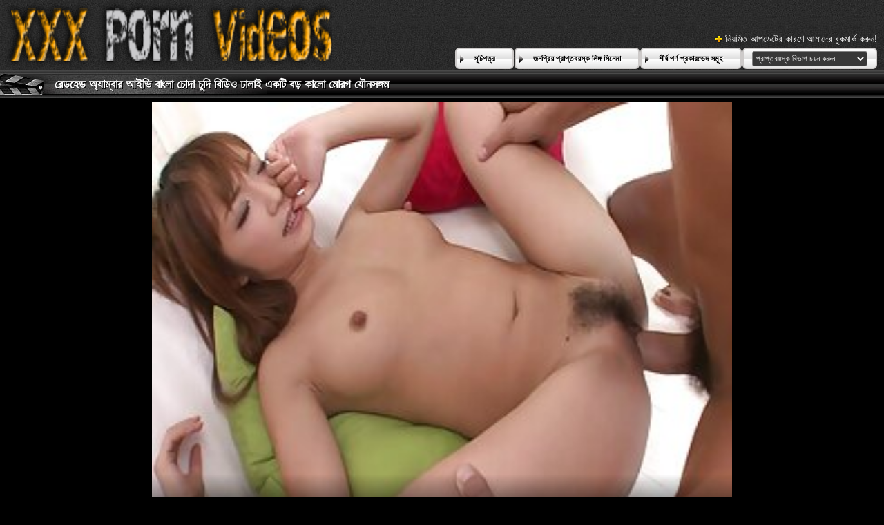

--- FILE ---
content_type: text/html; charset=UTF-8
request_url: https://bn.pizdemari.com/video/1713/%E0%A6%B0-%E0%A6%A1%E0%A6%B9-%E0%A6%A1-%E0%A6%85-%E0%A6%AF-%E0%A6%AE-%E0%A6%AC-%E0%A6%B0-%E0%A6%86%E0%A6%87%E0%A6%AD-%E0%A6%AC-%E0%A6%B2-%E0%A6%9A-%E0%A6%A6-%E0%A6%9A-%E0%A6%A6-%E0%A6%AC-%E0%A6%A1-%E0%A6%93-%E0%A6%A2-%E0%A6%B2-%E0%A6%87-%E0%A6%8F%E0%A6%95%E0%A6%9F-%E0%A6%AC%E0%A6%A1-%E0%A6%95-%E0%A6%B2-%E0%A6%AE-%E0%A6%B0%E0%A6%97-%E0%A6%AF-%E0%A6%A8%E0%A6%B8%E0%A6%99-%E0%A6%97%E0%A6%AE/
body_size: 58235
content:
<!DOCTYPE html>
<html lang="bn">
<head>
	<meta charset="utf-8">
	<title>	রেডহেড অ্যাম্বার আইভি বাংলা চোদা চুদি বিডিও ঢালাই একটি বড় কালো মোরগ যৌনসঙ্গম - এ উচ্চারণ চোদাচুদি ভিডিও </title>
	<meta name="keywords" content="রচনা ভিডিও, লিঙ্গ , সেক্সি নিষ্পাপ , সিনেমা ক্লিপ , ফ্রি কামোত্তেজকতত্ত্ব ">
	<meta name="description" content="শ্যুটটি একটি সুন্দর, পিন-আপ মডেলকে সমুদ্র সৈকতে পিয়ারের নিচে একটি বাংলা চোদা চুদি বিডিও বাইক চালানোর জন্য আহ্বান জানায়। কান্ড যা ডাকে না তা হল চোষা এবং চোদা... - ফ্রি টিউব ফ্রি ভিডিও ক্লিপ প্রতিদিন আপডেট করা হয়েছে ">
	<meta name="viewport" content="width=device-width, initial-scale=1">

	<meta name="referrer" content="unsafe-url">
	<meta name="apple-touch-fullscreen" content="yes">
	<meta http-equiv="x-dns-prefetch-control" content="on">
		<link rel="shortcut icon" href="/files/favicon.ico" type="image/x-icon">
	<link rel="stylesheet" href="/css/styles.css">
	<link rel="canonical" href="https://bn.pizdemari.com/video/1713/র-ডহ-ড-অ-য-ম-ব-র-আইভ-ব-ল-চ-দ-চ-দ-ব-ড-ও-ঢ-ল-ই-একট-বড-ক-ল-ম-রগ-য-নসঙ-গম/">
	<base target="_blank">

	<script type="text/javascript">
		window.dataLayer = window.dataLayer || [];
		function gtag(){dataLayer.push(arguments);}
		gtag('js', new Date());
		gtag('config', 'UA-33636492-18');
	</script>
</head>
<body>
<div class="header-bg">
	<div class="header">
        <a href="/"><img class="logo" src="/img/logo2.png" alt="বাংলা চোদাচুদি ভিডিও "></a>
        <div class="bookmarks">
        	<p>নিয়মিত আপডেটের কারণে আমাদের বুকমার্ক করুন! </p>
		</div>
        <div class="buttons">
        	<div class="but">
                <a href="/">সূচিপত্র </a>
            </div>
             <div class="but">
                <a href="/popular.html">জনপ্রিয় প্রাপ্তবয়স্ক লিঙ্গ সিনেমা </a>
            </div>
            <div class="but">
                <a href="/categoryall.html">শীর্ষ পর্ণ প্রকারভেদ সমূহ </a>
            </div>
			<div class="s-bl">
				<form action="#">
					<select name="menu" onchange="top.location.href = this.form.menu.options[this.form.menu.selectedIndex].value; return false;">
						<option>প্রাপ্তবয়স্ক বিভাগ চয়ন করুন </option>
						
					<option value="/category/teen/">দু: খ</option><option value="/category/blowjob/">ব্লজব</option><option value="/category/hardcore/">হার্ডকোর</option><option value="/category/amateur/">অপেশাদার</option><option value="/category/milf/">মিলফ</option><option value="/category/brunette/">ইউরোপীয় মেয়ে</option><option value="/category/big+tits/">বড় দুধ</option><option value="/category/blonde/">সাদা</option><option value="/category/anal/">পায়ুসংক্রান্ত</option><option value="/category/teens/">তের</option><option value="/category/threesome/">ত্রয়ী</option><option value="/category/interracial/">আন্তবর্ণীয়</option><option value="/category/petite/">ছিমছাম</option><option value="/category/pov/">পভ</option><option value="/category/babe/">তরুণী</option><option value="/category/lesbian/">সমকামী স্ত্রীলোক</option><option value="/category/cumshot/">কামাসক্ত</option><option value="/category/mature/">পরিপক্ক</option><option value="/category/big+cock/">বিশাল মোরগ</option><option value="/category/bigcock/">বড় মোরগ</option><option value="/category/reality/">বাস্তবতা</option><option value="/category/asian/">এশিয়ান</option><option value="/category/fetish/">প্রতিমা</option><option value="/category/hd/">এইচডি</option><option value="/category/teenager/">কিশোর</option><option value="/category/deepthroat/">বিনয়ের</option><option value="/category/ass/">গাধা</option><option value="/category/group/">গ্রুপ</option><option value="/category/latina/">লাতিনা</option><option value="/category/young/">তরুণ</option><option value="/category/facial/">ফেসিয়াল</option><option value="/category/big+ass/">বড় গাধা</option><option value="/category/fingering/">অঙ্গুলিসঁচালন</option><option value="/category/pornstar/">পর্নোতারকা</option><option value="/category/lesbians/">লেসবিয়ানদের</option><option value="/category/pussy/">ভগ</option><option value="/category/homemade/">বাড়ীতে তৈরী</option><option value="/category/natural+tits/">প্রাকৃতিক দুধ</option><option value="/category/foursome/">চতুর্দয়ী</option><option value="/category/ebony/">আবলুস</option><option value="/category/18/">18</option><option value="/category/shemale/">মেয়ে হিজড়া</option><option value="/category/small+tits/">ছোট মাই</option><option value="/category/bigtits/">পর্ণ তারকা</option><option value="/category/mom/">মা</option><option value="/category/big+dick/">বড় শিশ্ন</option><option value="/category/public/">পাবলিক</option><option value="/category/european/">ইউরোপীয়</option><option value="/category/black/">কালো</option><option value="/category/handjob/">হাতের কাজ</option><option value="/category/orgy/">বেলেল্লাপনা</option><option value="/category/tranny/">পায়ু</option><option value="/category/creampie/">রসালো</option><option value="/category/stepsister/">সৎ বোন</option><option value="/category/bbc/">বিবিসিকে</option><option value="/category/ladyboy/">মেয়েবালক</option><option value="/category/masturbation/">সাক্ষাৎকারের</option><option value="/category/oral/">মৌখিক</option><option value="/category/taboo/">টাবু</option><option value="/category/busty/">পীনস্তনী</option><option value="/category/stepmom/">সৎমা</option><option value="/category/big+boobs/">মেয়ে সমকামী বড়ো মাই</option><option value="/category/smalltits/">ছোট</option><option value="/category/college/">কলেজ</option><option value="/category/trans/">ট্রান্স</option><option value="/category/bbw/">বিবিডব্লিউ</option><option value="/category/doggystyle/">কুকুরের স্টাইল</option><option value="/category/russian/">রাশিয়ান</option><option value="/category/stepdaughter/">কুমারী মেয়ে</option><option value="/category/japanese/">জাপানি</option><option value="/category/gangbang/">বাঙ্গালী</option><option value="/category/party/">পার্টি</option><option value="/category/guyonshemale/">পুরুষ মানুষ</option><option value="/category/redhead/">লাল মাথা</option><option value="/category/stepbrother/">সৎ ভাই</option><option value="/category/bdsm/">বিডিএসএম</option><option value="/category/massage/">ম্যাসেজ</option><option value="/category/blowjobs/">ব্লজব</option><option value="/category/bigdick/">বিগডিক</option><option value="/category/big+black+cock/">হার্ডকোর, দুর্দশা</option><option value="/category/interactive/">ইন্টারেক্টিভ</option><option value="/category/babes/">নিষ্পাপ</option><option value="/category/cougar/">পুমা</option><option value="/category/outdoor/">বহিরঙ্গন</option><option value="/category/wife/">স্ত্রী</option><option value="/category/sislovesme/">সিসলোভেসমে</option><option value="/category/booty/">লুঠ</option><option value="/category/oldvsyoung/">ওল্ড + তরুণ</option><option value="/category/kissing/">চুম্বন</option><option value="/category/euro/">ইউরো</option><option value="/category/pissing/">প্রসাব করা</option><option value="/category/granny/">বৃদ্ধা</option><option value="/category/hairy/">লোমশ</option><option value="/category/compilation/">সংকলন</option><option value="/category/hugecocks/">হগককস</option><option value="/category/oral+sex/">ওরাল সেক্স</option><option value="/category/real/">বাস্তব</option><option value="/category/sex/">সেক্স</option><option value="/category/group+sex/">গ্রুপ সেক্স</option><option value="/category/office/">অফিস</option><option value="/category/casting/">সাক্ষাৎকারের</option><option value="/category/rough/">রুক্ষ</option><option value="/category/hot+milf/">গরম সুন্দরি সেক্সি মহিলার</option><option value="/category/squirting/">সংকলন</option><option value="/category/mylf/">মাইলফ</option><option value="/category/vrbangers/">ভিআরবিঙ্গার্স</option><option value="/category/mother/">মা</option><option value="/category/solo/">একাকী</option><option value="/category/bigass/">বড় গাধা</option><option value="/category/groupsex/">গ্রুপ সেক্স</option><option value="/category/4some/">4কিছু</option><option value="/category/cuckold/">অসতিপতি</option><option value="/category/stepdad/">স্টেপড্যাড</option><option value="/category/stockings/">স্টকিংস</option><option value="/category/hot/">গরম</option><option value="/category/blackcock/">ব্ল্যাককক</option><option value="/category/family/">পরিবার</option><option value="/category/erotica/">নায়িকা</option><option value="/category/familystrokes/">পরিবার</option><option value="/category/german/">জার্মান</option><option value="/category/pervmom/">পারভমম</option><option value="/category/facial+cumshots/">বাঁড়ার রস খাবার</option><option value="/category/old+and+young/">বৃদ্ধ এবং তরুণ</option><option value="/category/rimming/">উলকি</option><option value="/category/movies/">চলচ্চিত্র</option><option value="/category/cocksucking/">ব্লজব</option><option value="/category/skinny/">চর্মসার</option><option value="/category/girlfriend/">বান্ধবী</option><option value="/category/old/">পুরাতন</option><option value="/category/peeing/">প্রসাব করা</option><option value="/category/pussy+licking/">মহিলার দ্বারা</option><option value="/category/sexy/">সেক্সি</option><option value="/category/orgasm/">প্রচণ্ড উত্তেজনা</option><option value="/category/virtual/">ভার্চুয়াল</option><option value="/category/dildo/">ডিলদো</option><option value="/category/piss/">পায়খানা</option><option value="/category/lingerie/">চামড়া</option><option value="/category/asians/">এশিয়রা</option><option value="/category/pee/">প্রস্রাব</option><option value="/category/bukkake/">এক মহিলা বহু পুরুষ</option><option value="/category/point+of+view/">দৃষ্টিকোণ</option><option value="/category/pervert/">বিকৃত করা</option><option value="/category/webcam/">ওয়েব-ক্যাম</option><option value="/category/milfs/">অপেশাদার</option><option value="/category/fucked/">হার্ডকোর</option><option value="/category/cum+in+mouth/">মুখের ভিতরের, দুর্দশা</option><option value="/category/flashing/">ঝলকানি</option><option value="/category/cfnm/">সিএফএনএম</option><option value="/category/amateurs/">অপেশাদার</option><option value="/category/perverted/">বিকৃত যৌন</option><option value="/category/femdom/">মহিলার দ্বারা</option><option value="/category/creampies/">সংকলন</option><option value="/category/tiny/">ছোট</option><option value="/category/coed/">কলেজ মেয়ে</option><option value="/category/cowgirl/">কুমারী মেয়ে</option><option value="/category/roughsex/">সেক্স মেশিন</option><option value="/category/chubby/">নাদুশনুদুশ</option><option value="/category/shaved/">চাঁচা</option><option value="/category/tattoo/">উলকি</option><option value="/category/milf+sex/">সুন্দরি সেক্সি মহিলার লিঙ্গ</option><option value="/category/lesbos/">লেসবস</option><option value="/category/gaping/">বাঙ্গালী</option><option value="/category/voyeur/">ঈক্ষণকামী</option><option value="/category/cum/">কাম</option><option value="/category/uniform/">ইউনিফর্ম</option><option value="/category/teenie/">তরুণ</option><option value="/category/housewife/">গৃহিণী</option><option value="/category/partying/">পার্টি</option><option value="/category/japan/">জাপান</option><option value="/category/big/">বড়</option><option value="/category/fucking/">যৌনসঙ্গম</option><option value="/category/sex+toys/">যৌন খেলনা</option><option value="/category/milf+porn/">সুন্দরি সেক্সি মহিলার অশ্লীল রচনা</option><option value="/category/stepson/">স্টেপসন</option><option value="/category/cougars/">কুগার</option><option value="/category/thai/">থাই</option><option value="/category/tits/">মাই</option><option value="/category/teamskeet/">টিমস্কিট</option><option value="/category/fat/">চর্বি</option><option value="/category/cute/">সুন্দর</option><option value="/category/teen+sex/">দুর্দশা লিঙ্গের</option><option value="/category/bondage/">দাসত্ব</option><option value="/category/teen+porn/">দু: খ পর্ণ</option><option value="/category/shoplyfter/">শাড়ী</option><option value="/category/toy/">খেলনা</option><option value="/category/teen-sex/">যৌবন ভরা অনোবিঙ্গ</option><option value="/category/teenporn/">পর্ণ তারকা</option><option value="/category/gagging/">ঝাঁক</option><option value="/category/small/">ছোট</option><option value="/category/bikini/">বিকিনি</option><option value="/category/18yo/">18</option><option value="/category/czech/">চেক জাতি</option><option value="/category/black+hair/">কালো চুল</option><option value="/category/double+penetration/">হার্ডকোর, দুর্দশা</option><option value="/category/stepsiblings/">সৎভাই</option><option value="/category/toys/">খেলনা</option><option value="/category/hairy+pussy/">লোমশ ভগ</option><option value="/category/bareback/">কনডম</option><option value="/category/couple/">দম্পতি</option><option value="/category/mommy/">মা</option><option value="/category/big+natural+tits/">বিশাল প্রাকৃতিক মাই</option><option value="/category/licking/">মোরগ</option><option value="/category/money/">টাকা</option><option value="/category/lifeselector/">লাইফসেলেক্টর</option><option value="/category/schoolgirl/">স্কুলের ছাত্রী</option><option value="/category/rimjob/">চাটা</option><option value="/category/cumshots/">সংকলন</option><option value="/category/big-tits/">বড় দুধ</option><option value="/category/hardcore-sex/">হার্ডকোর সেক্স</option><option value="/category/teensex/">টিনসেক্স</option><option value="/category/fisting/">পায়ু</option><option value="/category/medium+ass/">মাঝারি গাধা</option><option value="/category/teen-porn/">যৌবন ভরা পোঁদে-কামোত্তেজকতত্ত্ব</option><option value="/category/feet/">পা</option><option value="/category/boobs/">কুমারী মেয়ে</option><option value="/category/masturbate/">হস্তমৈথুন করা</option><option value="/category/squirt/">ফোয়ারা</option><option value="/category/yoga/">যোগব্যায়াম</option><option value="/category/mum/">মা</option><option value="/category/girlsway/">গার্লসওয়ে</option><option value="/category/girl+on+girl/">মেয়ে উপর মেয়ে</option><option value="/category/strapon/">নকল যৌনদণ্ড</option><option value="/category/stepsisters/">সৎ বোনরা</option><option value="/category/gloryhole/">পূণ্য গহবর</option><option value="/category/69/">69</option><option value="/category/humiliation/">অপমান</option><option value="/category/hot+teen/">গরম বালিকা</option><option value="/category/oldyoung/">বৃদ্ধ, তরুণ</option><option value="/category/bff/">বিএফএফ</option><option value="/category/ffm/">এফএফএম</option><option value="/category/shaved+pussy/">চাঁচা ভগ</option><option value="/category/cheating/">প্রতারণা</option><option value="/category/dirty/">নোংরা</option><option value="/category/indoor/">ইন্ডোর</option><option value="/category/footjob/">পায়ের কাজ</option><option value="/category/naturaltits/">প্রাকৃতিক</option><option value="/category/vintage/">মদ</option><option value="/category/oldguy/">ওল্ডগুই</option><option value="/category/gape/">ফাঁক করানো পায়ুপথ</option><option value="/category/teenage/">কিশোর</option><option value="/category/riding/">অশ্বচালনা</option><option value="/category/nice+teen/">চমৎকার দু: খ</option><option value="/category/evilangel/">ইভিলঞ্জেল</option><option value="/category/swingers/">অপেশাদার</option><option value="/category/handjobs/">হাতের কাজ</option><option value="/category/big-ass/">বড় গাধা</option><option value="/category/girlongirl/">কুমারী মেয়ে</option><option value="/category/solo+masturbation/">একাকী মেয়েদের হস্তমৈথুন খেলনা</option><option value="/category/18-year-old/">18 বছর বয়সী</option><option value="/category/curvy/">মোরগ</option><option value="/category/masseuse/">অঙ্গমর্দিকা</option><option value="/category/daddy/">বাবা</option><option value="/category/teasing/">টিজিং</option><option value="/category/extreme/">চরম</option><option value="/category/lesbiansex/">লেসবিয়ানদেরযৌনসঙ্গম</option><option value="/category/19yo/">19</option><option value="/category/step/">ধাপ</option><option value="/category/coeds/">গ্রুপ</option><option value="/category/pointofview/">পয়েন্টফভিউ</option><option value="/category/rough+sex/">রুক্ষ লিঙ্গের</option><option value="/category/caucasian+(white)/">ককেশীয় (সাদা)</option><option value="/category/anal+sex/">পায়ূ সেক্স</option><option value="/category/deep+throat/">গভীর গলা</option><option value="/category/cum+swallowing/">তথা গ্রাসকারী</option><option value="/category/nasty/">কদর্য</option><option value="/category/glamour/">গ্ল্যামার</option><option value="/category/hardcore-fuckin/">হার্ডকোর-যৌনসঙ্গম</option><option value="/category/sucking/">চুষা</option><option value="/category/ass+licking/">মহিলার দ্বারা, ধর্ষণ</option><option value="/category/dorm/">ঘুমন্ত</option><option value="/category/bj/">বিজে</option><option value="/category/dp/">ডিপি</option><option value="/category/outdoors/">বিদেশে</option><option value="/category/gonzo/">গঞ্জো</option><option value="/category/submissive/">বিনয়ী</option><option value="/category/old+young/">বৃদ্ধ, তরুণ</option><option value="/category/step+daughter/">ধাপ কন্যা</option><option value="/category/sorority/">ছাত্রী</option><option value="/category/big-boobs/">বড়ো মাই</option><option value="/category/amateur+sex/">অপেশাদার সেক্স</option><option value="/category/grandpa/">দাদা</option><option value="/category/blowbang/">হার্ডকোর</option><option value="/category/butt/">বাট</option><option value="/category/analstretch/">পর্নোতারকা</option><option value="/category/pantyhose/">প্যান্টিহস</option><option value="/category/panties/">সংকলন</option><option value="/category/spycam/">স্পাই ক্যাম</option><option value="/category/facial+cumshot/">বাঁড়ার রস খাবার</option><option value="/category/3some/">3কিছু</option><option value="/category/swinger/">পেটানো</option><option value="/category/doctor/">ডাক্তার</option><option value="/category/cock+sucking/">মোরগ চুষা</option><option value="/category/slut/">বেশ্যা</option><option value="/category/swallow/">গেলা</option><option value="/category/sweetcams/">সুইটক্যামস</option><option value="/category/tight/">আঁট</option><option value="/category/asslick/">সাকিব</option><option value="/category/fuck/">যৌনসঙ্গম</option><option value="/category/shower/">ঝরনা</option><option value="/category/stepsis/">স্টেপসিস</option><option value="/category/hetero/">হেটেরো</option><option value="/category/british/">ব্রিটিশ</option><option value="/category/glasses/">চশমা</option><option value="/category/hentai/">হেনটাই</option><option value="/category/stranded/">ফাঁকা</option><option value="/category/analsex/">পায়ুপথ যৌন</option><option value="/category/cuminmouth/">মুখের ভিতরের</option><option value="/category/missionary/">মিশনারী</option><option value="/category/nurse/">নার্স</option><option value="/category/arab/">আরব</option><option value="/category/homemade+porn/">সাদাসিধা অশ্লীল রচনা</option><option value="/category/free+amateur+porn/">বিনামূল্যে অপেশাদার অশ্লীল রচনা</option><option value="/category/home+made+videos/">গৃহজাত ভিডিও</option><option value="/category/amateur+sex+videos/">অপেশাদার লিঙ্গ ভিডিও</option><option value="/category/postselfies/">পোস্টসেলফিজ</option><option value="/category/humper/">হাম্পার</option><option value="/category/humping/">কুব্জ</option><option value="/category/domination/">আধিপত্য</option><option value="/category/babysitter/">কুমারী মেয়ে</option><option value="/category/spy/">স্পাই</option><option value="/category/slim/">পাতলা</option><option value="/category/hard+fucking/">কঠিন যৌনসঙ্গম</option><option value="/category/grannies/">বৃদ্ধা</option><option value="/category/step+family/">ধাপ পরিবার</option><option value="/category/4k/">4 কে</option><option value="/category/highschool/">উচ্চ বিদ্যালয়</option><option value="/category/masturbating/">হস্তমৈথুন</option><option value="/category/pornstars/">পর্ণ তারকা</option><option value="/category/doggy/">কুকুরের</option><option value="/category/nipples/">স্তনের</option><option value="/category/beach/">সৈকত</option><option value="/category/striptease/">স্ট্রিপটিজ</option><option value="/category/beauty/">সৌন্দর্য</option><option value="/category/bisexual/">উভকামী</option><option value="/category/solo+girl/">সোলো মেয়ে</option><option value="/category/black+cock/">কালো মোরগ</option><option value="/category/anime/">এনিমে</option><option value="/category/oriental/">প্রাচ্য</option><option value="/category/firsttime/">প্রথম বার</option><option value="/category/fist/">মুষ্টি</option><option value="/category/lez/">লেজ</option><option value="/category/cheat/">ঠকানো</option><option value="/category/retro/">বিপরীতমুখী</option><option value="/category/schoolgirls/">স্কুলের ছাত্রী</option><option value="/category/littleasians/">লিটলএশিয়ানরা</option><option value="/category/cocksuck/">মোরগ</option><option value="/category/virgin/">কুমারী</option><option value="/category/brunettes/">শ্যামাঙ্গিনী</option><option value="/category/lick/">লেহন</option><option value="/category/puretaboo/">পুরুতাবু</option><option value="/category/big-booty/">বড় লুঠ</option><option value="/category/vibrator/">কম্পক</option><option value="/category/bedroom/">শয়নকক্ষ</option><option value="/category/dick/">বাইকের আসন</option><option value="/category/tattooed/">উলকি</option><option value="/category/spanking/">চমত্কার</option><option value="/category/stepbro/">স্টেপব্রো</option><option value="/category/daughterswap/">কন্যাসওয়াপ</option><option value="/category/foot+fetish/">পা ফেটিশ</option><option value="/category/hitzefrei/">হিটজেফ্রেই</option><option value="/category/anime+sex/">এনিমে সেক্স</option><option value="/category/ass+to+mouth/">মুখের ভিতরের, দুর্দশা</option><option value="/category/hazing/">হেজিং</option><option value="/category/car/">গাড়ী</option><option value="/category/18+teen/">18 যুবতি</option><option value="/category/plumper/">নাদুশনুদুশ</option><option value="/category/blondes/">স্বর্ণকেশী</option><option value="/category/hitchhiker/">আকস্মিক</option><option value="/category/mmf/">এমএমএফ</option><option value="/category/jerking/">দোলানো</option><option value="/category/hitchhiking/">হিচহিকিং</option><option value="/category/piercing/">ভেদন</option><option value="/category/big-black-cock/">বড় কালো মোরগ</option><option value="/category/housewives/">গৃহকর্ত্রী</option><option value="/category/gay/">সমকামী</option><option value="/category/american/">আমেরিকান</option><option value="/category/cum+on+tits/">পরিণত, মা</option><option value="/category/camel+toe/">উটের পায়ের আঙ্গুল</option><option value="/category/hotgvibe/">হটগভিব</option><option value="/category/swallowed/">গ্রস্ত</option><option value="/category/teacher/">শিক্ষক</option><option value="/category/gym/">জিম</option><option value="/category/group+action/">গ্রুপ কর্ম</option><option value="/category/cams/">ক্যামেরা</option><option value="/category/softcore/">তারকা</option><option value="/category/big+dicks/">বিশাল সেক্স</option><option value="/category/deepthroating/">মুখের ভিতরের</option><option value="/category/slave/">ক্রীতদাস</option><option value="/category/black-cock/">কালো মোরগ</option><option value="/category/teen-ass/">যৌবন ভরা পোঁদে</option><option value="/category/kitchen/">রান্নাঘর</option><option value="/category/latin/">ল্যাটিন</option><option value="/category/les/">লেস</option><option value="/category/lesbo/">ঈর্ষা আরো বেড়ে</option><option value="/category/best-friends-forever/">সেরা বন্ধু-চিরকাল</option><option value="/category/littleasian/">লিটলএশিয়ান</option><option value="/category/storyline/">কাহিনিসূত্র</option><option value="/category/sensual/">কামুক</option><option value="/category/transexual/">হিজড়া</option><option value="/category/secretary/">সচিব</option><option value="/category/hidden+camera/">লুকানো ক্যামেরা</option><option value="/category/lesbian+sex/">লেসবিয়ান সেক্স</option><option value="/category/bubble+butt/">বুদ্বুদ বাট</option><option value="/category/students/">ছাত্র</option><option value="/category/blacks/">কালো</option><option value="/category/assfucking/">গুহ যৌন</option><option value="/category/foot/">পা</option><option value="/category/small+boobs/">ছোট মেয়ে</option><option value="/category/newbie/">নবাগত</option><option value="/category/facesit/">মুখের ভিতরের</option><option value="/category/realsex/">বাস্তব যৌন</option><option value="/category/asshole/">গুহ দ্বার</option><option value="/category/theresome/">তাহসানের</option><option value="/category/teen+blowjob/">দুর্দশা ব্লজব</option><option value="/category/step+sister/">ধাপ বোন</option><option value="/category/foreplay/">সংকলন</option><option value="/category/step-/">ধাপ-</option><option value="/category/step-dad/">ধাপে বাবা</option><option value="/category/breasts/">স্তন</option><option value="/category/oiled/">তেলযুক্ত</option><option value="/category/white/">সাদা</option><option value="/category/beautiful/">দুর্দশা, সুন্দর</option><option value="/category/daughter/">কন্যা</option><option value="/category/slender/">সরু</option><option value="/category/titty+fuck/">দু: যৌনসঙ্গম</option><option value="/category/pretty/">সুন্দর</option><option value="/category/punish/">শাস্তি</option><option value="/category/hidden/">লুকানো ক্যামেরা</option><option value="/category/oil/">তেল</option><option value="/category/cum+shot/">তথা শট</option><option value="/category/sextoy/">সেক্সটয়</option><option value="/category/older+women+fun/">পুরোনো নারী মজা</option><option value="/category/nude/">নগ্ন</option><option value="/category/close+up/">কাছাকাছি আসা</option><option value="/category/classy/">উত্কৃষ্ট</option><option value="/category/erotic/">প্রেমমূলক</option><option value="/category/gilf/">গিলফ</option><option value="/category/closeup/">কাছে আসা</option><option value="/category/wives/">স্ত্রী</option><option value="/category/tattoos/">ট্যাটু</option><option value="/category/black+on+white/">সাদা উপর কালো</option><option value="/category/bubblebutt/">বুবলবুট</option><option value="/category/brown+eyes/">বাদামী চোখ</option><option value="/category/high+heels/">উঁচু হিল</option><option value="/category/big-cock/">বড় মোরগ</option><option value="/category/classic/">ক্লাসিক</option><option value="/category/couples/">দম্পতিরা</option><option value="/category/ass+fingering/">গাধা অঙ্গুলিসঁচালন</option><option value="/category/shoplyftermylf/">বাংলাচায়াছবিরবিডিও</option><option value="/category/fake+tits/">নকল মাই</option><option value="/category/taxi/">ট্যাক্সি</option><option value="/category/bjraw/">বিজেপির</option><option value="/category/mommysgirl/">কুমারী মেয়ে</option><option value="/category/cock/">মোরগ</option><option value="/category/natural/">প্রাকৃতিক</option><option value="/category/doggy+style/">হার্ডকোর, দুর্দশা</option><option value="/category/african/">আফ্রিকান</option><option value="/category/bigtit/">বড় দুধ</option><option value="/category/piercings/">পিয়ার্সিংস</option><option value="/category/porn+star/">পর্ণ তারকা</option><option value="/category/one+on+one/">এক এক</option><option value="/category/flexible/">নমনীয়</option><option value="/category/tiny+tits/">ছোট মাই</option><option value="/category/fitness/">ফিটনেস</option><option value="/category/spycamera/">বেস্টচেক</option><option value="/category/bigblackcock/">বড় কালো মোরগ</option><option value="/category/spanish/">স্প্যানিশ</option><option value="/category/tease/">ট্যাগ</option><option value="/category/workout/">কাজ শেষ করা</option><option value="/category/fit/">ফিট</option><option value="/category/nice+ass/">চমৎকার গাধা</option><option value="/category/cumswallow/">তথা গেলা</option><option value="/category/taboopure/">তাবুপুরে</option><option value="/category/trueanal/">ট্রুয়েনাল</option><option value="/category/sexy+lingerie/">সেক্সি পোশাক</option><option value="/category/bukake/">বুকেকে</option><option value="/category/fantasy/">কল্পনা</option><option value="/category/3d+porn/">3ডি পর্ণ</option><option value="/category/therealworkout/">সেখানে ওয়ার্কআউট</option><option value="/category/cameltoe/">টাইট গুদের মেয়ের</option><option value="/category/virtual+reality/">ভার্চুয়াল বাস্তবতা</option><option value="/category/mature+pussy/">পরিপক্ক ভগ</option><option value="/category/grandma/">বৃদ্ধা</option><option value="/category/thisgirlsucks/">কুমারী মেয়ে</option><option value="/category/highheels/">উচ্চ হিল</option><option value="/category/badmilfs/">বাংলা</option><option value="/category/familyroleplay/">ফ্যামিলিরোলপ্লে</option><option value="/category/young-old/">তরুণ বয়সী</option><option value="/category/daughter+swap/">কন্যা অদলবদল</option><option value="/category/stepmother/">সৎমা</option><option value="/category/fishnet/">মাছের জাল</option><option value="/category/dominate/">আধিপত্য</option><option value="/category/threeway/">ত্রয়ী</option><option value="/category/older/">পুরোনো</option><option value="/category/monstercock/">দৈত্য শিশ্ন</option><option value="/category/vagina/">যোনি</option><option value="/category/boyfriend/">প্রেমিক</option><option value="/category/pa/">পিএ</option><option value="/category/penetration/">অনুপ্রবেশ</option><option value="/category/anal-sex/">পায়ুপথ যৌন</option><option value="/category/couch/">পালঙ্ক</option><option value="/category/adorable/">সুন্দর</option><option value="/category/spy+cam/">স্পাই ক্যাম</option><option value="/category/sis/">এসআইএস</option><option value="/category/face+sitting/">মুখের ভিতরের, মহিলার দ্বারা</option><option value="/category/bffs/">বিএফএফএস</option><option value="/category/ts/">টিএস</option><option value="/category/twins/">টুইনস</option><option value="/category/shemale-blowjob/">মেয়ে হিজড়া-ধোন চোষা</option><option value="/category/tranny+orgy/">পোঁদ বেলেল্লাপনা</option><option value="/category/masseur/">ম্যাসেজ</option><option value="/category/maid/">পরিচারিকা</option><option value="/category/insertions/">সাক্ষাৎকারের</option><option value="/category/hentai+creampie/">হেনটাই রসালো</option><option value="/category/heels/">হিল</option><option value="/category/enhanced+tits/">উন্নত মাই</option><option value="/category/porn/">অশ্লীল রচনা</option><option value="/category/horny/">শৃঙ্গাকার</option><option value="/category/cosplay/">পরিচারিকা</option><option value="/category/transsexual/">হিজড়া</option><option value="/category/titty+fucking/">দু: যৌনসঙ্গম</option><option value="/category/facesitting/">সাক্ষাৎকারের</option><option value="/category/wet/">ভেজা</option><option value="/category/university/">বিশ্ববিদ্যালয়</option><option value="/category/sports/">খেলাধুলা</option><option value="/category/costume/">পোশাক</option><option value="/category/down+for+bbc/">বিবিসি জন্য নিচে</option><option value="/category/step+fantasy/">ধাপ কল্পনা</option><option value="/category/hunt4k/">হান্ট 4 কে</option><option value="/category/legs/">পা</option><option value="/category/plump/">মোটা</option><option value="/category/assgape/">অ্যাসগ্যাপ</option><option value="/category/daddies/">পিতারা</option><option value="/category/weird/">অদ্ভুত</option><option value="/category/wanking/">মোরগ</option><option value="/category/fisted/">টাইট</option><option value="/category/step+dad/">ধাপ বাবা</option><option value="/category/kiss/">চুম্বন</option><option value="/category/rubbing+pussy/">ভগ মার্জন</option><option value="/category/old+vs+young/">পুরানো বনাম তরুণ</option><option value="/category/bathroom/">বাথরুম</option><option value="/category/anal-fuck/">পোঁদে-কামোত্তেজকতত্ত্ব</option><option value="/category/cum+swapping/">তথা সোয়াপিং</option><option value="/category/long+hair/">লম্বা চুল</option><option value="/category/romantic/">রোমান্টিক</option><option value="/category/monster+cock/">দৈত্য মোরগ</option><option value="/category/shemaleonshemale/">নাদুশনুদুশ</option><option value="/category/shemale-anal/">মেয়ে হিজড়া-পোঁয়া মারা</option><option value="/category/anal+creampie/">বাংলা সেক্স</option><option value="/category/pussy+creampie/">এশিয়ান, দুর্দশা</option><option value="/category/funny/">মজাদার</option><option value="/category/tribbing/">বাংলা</option><option value="/category/roleplay/">ভূমিকা</option><option value="/category/nympho/">সঙ ধরা</option><option value="/category/vaginal+sex/">ওরাল সেক্স</option><option value="/category/authentic/">প্রামাণিক</option><option value="/category/green+eyes/">সবুজ চোখ</option><option value="/category/house+wife/">বাড়ি স্ত্রী</option><option value="/category/red+head/">লাল মাথা</option><option value="/category/3d+sex/">3ডি সেক্স</option><option value="/category/redheads/">লাল মাথা</option><option value="/category/school+girl/">স্কুল মেয়ে</option><option value="/category/dick+riding/">বাইকের আসন অশ্বচালনা</option><option value="/category/ripped+pantyhose/">পায়ুপথ মস্করা</option><option value="/category/cunnilingus/">কুনিলিংস</option><option value="/category/exgirlfriend/">কুমারী মেয়ে</option><option value="/category/dyke/">ডাইক</option><option value="/category/doggy-style/">ডগী-স্টাইল</option><option value="/category/pregnant/">গর্ভবতী</option><option value="/category/titfucking/">মোরগ যৌনসঙ্গম</option><option value="/category/nubian/">নুবিয়ান</option><option value="/category/cam/">ক্যাম</option><option value="/category/true+anal/">সত্য পায়ুসংক্রান্ত</option><option value="/category/urine/">প্রস্রাব</option><option value="/category/stocking/">মোজা</option><option value="/category/ugly/">কুৎসিত</option><option value="/category/stepdaughters/">সৎ কন্যা</option><option value="/category/wam/">ওয়াম</option><option value="/category/bigboobs/">পর্ণ তারকা</option><option value="/category/ass+worship/">গাধা পূজা</option><option value="/category/2girlbj/">2 মেয়ে বিজে</option><option value="/category/teen+sextapes/">দুর্দশা সেক্সটেপ</option><option value="/category/butts/">বাটস</option><option value="/category/hdsex/">এইচডিএসএক্স</option><option value="/category/highdef/">হাইডিইএফ</option><option value="/category/dilf/">ডিআইএলএফ</option><option value="/category/bed/">বিছানা</option><option value="/category/tugging/">টগিং</option><option value="/category/huge-cock/">বিশাল মোরগ</option><option value="/category/creampied/">রসালো</option><option value="/category/naturals/">প্রাকৃতিক</option><option value="/category/jizz/">ব্লজব</option><option value="/category/fantasies/">কল্পনা</option><option value="/category/1on1/">1অন 1</option><option value="/category/finger/">আঙুল</option><option value="/category/aussi/">আসসি</option><option value="/category/finland/">ফিনল্যান্ডকে</option><option value="/category/teen+hardcore/">দুর্দশা হার্ডকোর</option><option value="/category/oldnyoung/">পুরাতনদু: খ</option><option value="/category/russia/">রাশিয়া</option><option value="/category/big-dick/">বড় শিশ্ন</option><option value="/category/stripping/">খুলে ফেলা</option><option value="/category/trimmed+pussy/">চাঁচা গুদ দুর্দশা</option><option value="/category/vr/">ভিআর</option><option value="/category/shemale-bigtits/">মেয়ে হিজড়া-পর্ণ</option><option value="/category/colombian/">কলম্বিয়ান</option><option value="/category/canadian/">কানাডিয়ান</option><option value="/category/nylons/">নাইলন</option><option value="/category/bath/">স্নান</option><option value="/category/transgender/">ট্রান্সজেন্ডার</option><option value="/category/21sextury/">21 সেক্সটুরি</option><option value="/category/scam/">কেলেঙ্কারী</option><option value="/category/fraud/">প্রতারণা</option><option value="/category/pussy+eating/">ভগ আহার</option><option value="/category/ass+fucking/">গাধা যৌনসঙ্গম</option><option value="/category/facials/">ম্যাসেজ</option><option value="/category/french/">ফরাসি</option><option value="/category/family+roleplay/">পারিবারিক ভূমিকা</option><option value="/category/yoga+pants/">যোগ প্যান্ট</option><option value="/category/worship/">উপাসনা</option><option value="/category/cum+swallow/">তথা গেলা</option><option value="/category/latex/">ল্যাটেক্স</option><option value="/category/small+breast/">ছোট স্তন</option><option value="/category/dogfart/">ডোগফার্ট</option><option value="/category/analonly/">অ্যানালোনলি</option><option value="/category/anal+only/">পায়ুসংক্রান্ত শুধুমাত্র</option><option value="/category/office+sex/">অফিস সেক্স</option><option value="/category/titfuck/">টাইট গুদের মেয়ের</option><option value="/category/eurobabe/">ইউরোবেব</option><option value="/category/school+uniform/">অভিন্ন, দুর্দশা</option><option value="/category/sex-toys/">যৌন খেলনা</option><option value="/category/dagfs/">ডিএজিএফ</option><option value="/category/black+stockings/">কালো স্টকিংস</option><option value="/category/pascalssluts/">পাস্কালস্লটসের</option><option value="/category/bizarre/">উদ্ভট</option><option value="/category/strap-on/">চাবুক অন</option><option value="/category/pink+pussy/">গোলাপী ভগ</option><option value="/category/moaning/">কামাসক্ত</option><option value="/category/hardcore+action/">কঠিন শাঁস কর্ম</option><option value="/category/toon/">টুন</option><option value="/category/tabooer/">টাবুয়ার</option><option value="/category/brown/">ব্রাউন</option><option value="/category/hard+sex/">কঠিন যৌন</option><option value="/category/wet+pussy/">ভিজা ভগ</option><option value="/category/black+pussy/">কালো ভগ</option><option value="/category/asianteen/">এশিয়ানদু: খ</option><option value="/category/asianporn/">এশিয়ান পর্ণ তারকা</option><option value="/category/asiansex/">এশিয়ানসেক্স</option><option value="/category/skeet/">স্কিট</option><option value="/category/interview/">সাক্ষাত্কার</option><option value="/category/massages/">ম্যাসেজ</option><option value="/category/massaging/">ম্যাসেজ</option><option value="/category/austrian/">অস্ট্রিয়ার</option><option value="/category/pawg/">লোমশ</option><option value="/category/indian/">ভারতীয়</option><option value="/category/vr+porn/">ভিআর পর্ন</option><option value="/category/step+sibling/">ধাপ সহোদর</option><option value="/category/itspov/">আইটিএসপভের</option><option value="/category/caucasian/">ককেশীয়</option><option value="/category/nineteen/">উনিশ</option><option value="/category/ella+knox/">এলা নক্স</option><option value="/category/enema/">ডুশ</option><option value="/category/internal/">অভ্যন্তরীণ</option><option value="/category/model/">মডেল</option><option value="/category/bro/">ব্রো</option><option value="/category/teenpies/">ট্যাগ</option><option value="/category/spinner/">স্পিনার</option><option value="/category/muffdiving/">পাকিস্থানী</option><option value="/category/spank/">স্প্যানক</option><option value="/category/teen+fuck/">দু: খ যৌনসঙ্গম</option><option value="/category/old+and+teen/">পুরাতন এবং দু: খ</option><option value="/category/hardcore+teen/">হার্ডকোর দু: খ</option><option value="/category/moscow/">মস্কো</option><option value="/category/maledom/">লোমশ</option><option value="/category/blackhair/">ব্ল্যাকহায়ার</option><option value="/category/step-sister/">ধাপে বোন</option><option value="/category/step-brother/">ধাপে ভাই</option><option value="/category/teen-pussy/">যৌবন ভরা পোঁদে-গুদ</option><option value="/category/school-girl/">স্কুল-মেয়ে</option><option value="/category/braces/">ধনুর্বন্ধনী</option><option value="/category/sexy+dress/">সেক্সি পোশাক</option><option value="/category/grandmother/">দাদী</option><option value="/category/teengonzo/">তেনগঞ্জো</option><option value="/category/old-young/">বৃদ্ধ-তরুণ</option><option value="/category/petite+teen/">পেতিতে দু: খ</option><option value="/category/internal+cum/">অভ্যন্তরীণ কাম</option><option value="/category/shemaleonfemale/">নায়কা নেকেট</option><option value="/category/shemale-bigcock/">মেয়ে হিজড়া-বড় মোরগ</option><option value="/category/shemaleonguy/">শেমালেঙ্গুই</option><option value="/category/veronica+leal/">ভেরোনিকা লিয়াল</option><option value="/category/fingering+pussy/">অঙ্গুলিসঁচালন ভগ</option><option value="/category/busty+milf/">পীনস্তনী সুন্দরি সেক্সি মহিলার</option><option value="/category/pawn+shop/">গুটি দোকান</option><option value="/category/hunks/">বাঙালি</option><option value="/category/fellatio/">তারকা</option><option value="/category/blue+eyes/">নীল চোখ</option><option value="/category/licensed+to+blow/">গাট্টা লাইসেন্স</option><option value="/category/large+ass/">বড় গাধা</option><option value="/category/bra/">ব্রা</option><option value="/category/blonde+teen/">সাদা বালিকা</option><option value="/category/tit+fuck/">যৌনসঙ্গম</option><option value="/category/milf+anal/">সুন্দরি সেক্সি মহিলার পায়ুসংক্রান্ত</option><option value="/category/internal+cumshot/">অভ্যন্তরীণ বাঁড়ার</option><option value="/category/gang+bang/">গ্যাং ব্যাং</option><option value="/category/rim+job/">রিম জব</option><option value="/category/girls/">মেয়েরা</option><option value="/category/gspot/">জিএসপট</option><option value="/category/the+witcher/">উইচার</option><option value="/category/check+up/">চেক আপ</option><option value="/category/tittyattack/">টিটিআট্যাক</option><option value="/category/blond/">স্বর্ণকেশী</option><option value="/category/tight+pussy/">টাইট ভগ</option><option value="/category/dogfartnetwork/">ডগফার্টনেটওয়ার্ক</option><option value="/category/group+fuck/">গ্রুপ যৌনসঙ্গম</option><option value="/category/camera/">ক্যামেরা</option><option value="/category/whites/">সাদা</option><option value="/category/thick/">পুরু</option><option value="/category/interracial-gangbang/">নানা জাতির মধ্যে-বহু পুরুষের এক নারির</option><option value="/category/spanks/">স্প্যানক</option><option value="/category/bounded/">বাউন্ডেড</option><option value="/category/filthy/">অকথ্য</option><option value="/category/mom-sex/">মা-যৌন</option><option value="/category/mom-fucking/">মা-চোদা</option><option value="/category/mother-sex/">মা-সেক্স</option><option value="/category/cum+on+ass/">পরিণত, মা</option><option value="/category/movie/">সিনেমা</option><option value="/category/whore/">বেশ্যা</option><option value="/category/double+anal/">ডবল পায়ুসংক্রান্ত</option><option value="/category/pale/">ফ্যাকাশে</option><option value="/category/sharingmybf/">শেয়ারিংমাইবিএফ</option><option value="/category/school/">স্কুল</option><option value="/category/bisex/">উভকামী</option><option value="/category/lezdom/">উন্মুক্ত</option><option value="/category/animation/">অ্যানিমেশন</option><option value="/category/galsway/">গালসওয়ে</option><option value="/category/anally/">বড়ো</option><option value="/category/satin/">সাটিন</option><option value="/category/kittens/">বিড়ালছানা</option><option value="/category/deep+penetration/">গভীর অনুপ্রবেশ</option><option value="/category/exxxtrasmall/">এক্সএক্সট্রাসমল</option><option value="/category/outside/">বাইরে</option><option value="/category/bgg/">বিজিজি</option><option value="/category/olderwoman/">বয়স্ক মহিলা</option><option value="/category/pov+sex/">পভ সেক্স</option><option value="/category/hj/">এইচজে</option><option value="/category/tugjob/">টগবগ</option><option value="/category/jav/">জাভ</option><option value="/category/large/">বড়</option><option value="/category/heidi/">হেইডি</option><option value="/category/bigbreast/">বিগব্রাস্ট</option><option value="/category/spandex/">স্প্যানডেক্স</option><option value="/category/muslim/">মুসলিম</option><option value="/category/army/">সেনা বাহিনী</option><option value="/category/military/">সামরিক</option><option value="/category/home/">বাড়ি</option><option value="/category/busted/">বস্টেড</option><option value="/category/bursting/">ফেটে যাওয়া</option><option value="/category/bukakke/">বুকাকেকে</option><option value="/category/huge/">বিশাল</option><option value="/category/tit/">টিট</option><option value="/category/naive/">নিষ্পাপ</option><option value="/category/vr+180/">ভিআর 180</option><option value="/category/kink/">গিরা</option><option value="/category/age+and+beauty/">বয়স এবং সৌন্দর্য</option><option value="/category/best+friends/">সেরা বন্ধু</option><option value="/category/squirting-pussy/">শ্যামাঙ্গিনী-ভগ</option><option value="/category/big-butt/">বড় বাট</option><option value="/category/couch+sex/">পালঙ্ক লিঙ্গ</option><option value="/category/happy+ending/">শুভ সমাপ্তি</option><option value="/category/rub+and+tug/">ঘষা এবং হেঁচকা</option><option value="/category/crop+top/">ফসল শীর্ষ</option><option value="/category/alexa+flexy/">অ্যালেক্সা ফ্লেক্সি</option><option value="/category/teen+hot+body/">দু: খ গরম শরীর</option><option value="/category/moaning+teen/">শোয়ার ঘরে</option><option value="/category/teen+girlfriend/">কুমারী মেয়ে বন্ধু</option><option value="/category/footworship/">ফুটওয়্যারশিপ</option><option value="/category/dutch/">ত্তশেনিআ</option><option value="/category/cum+swap/">তথা বিনিময়</option><option value="/category/girlfriends/">বান্ধবী</option><option value="/category/loan4k/">লোন 4 কে</option><option value="/category/pov+blowjob/">পভ ব্লজব</option><option value="/category/trio/">ত্রয়ী</option><option value="/category/cheating+couples/">প্রতারণার দম্পতিরা</option><option value="/category/hugecock/">বিশাল মোরগ</option><option value="/category/jerking-off/">খেঁচা-বন্ধ</option><option value="/category/clothed/">কাপড়ে আচ্ছাদিত</option><option value="/category/lesbian+threesome/">লেসবিয়ান ত্রয়ী</option><option value="/category/pussylicking/">মৌখিক</option><option value="/category/alexis/">অ্যালেক্সিস</option><option value="/category/punishment/">শাস্তি</option><option value="/category/daddy4k/">বাবা 4 কে</option><option value="/category/marsha+may/">মার্শা মে</option><option value="/category/big+cocks/">হার্ডকোর, দুর্দশা</option><option value="/category/rough+fuck/">রুক্ষ যৌনসঙ্গম</option><option value="/category/double+blowjob/">ডবল ব্লজব</option><option value="/category/postop/">পোস্টপোস্ট</option><option value="/category/old4k/">ওল্ড 4 কে</option><option value="/category/rough-sex/">রুক্ষ লিঙ্গের</option><option value="/category/teen-fucking/">যৌবন ভরা পোঁদে-চোদা</option><option value="/category/sextape/">সেক্সটেপ</option><option value="/category/brutal/">নিষ্ঠুর</option><option value="/category/hole/">হোল</option><option value="/category/cum+in+pussy/">বাড়ীতে তৈরি, দুর্দশা</option><option value="/category/brazilian/">ব্রাজিলীয়</option><option value="/category/shemale-blonde/">মেয়ে হিজড়া-স্বর্ণকেশী মাইয়া</option><option value="/category/shemale-hardcore/">মেয়ে হিজড়া-হার্ডকোর</option><option value="/category/toying/">খেলনা</option><option value="/category/poolside/">পুলসাইড</option><option value="/category/hotwife/">গরম স্ত্রী</option><option value="/category/gay+sex/">সমকামী যৌনতা</option><option value="/category/inked/">কালিযুক্ত</option><option value="/category/golden/">গোল্ডেন</option><option value="/category/body/">শরীর</option><option value="/category/art/">শিল্প</option><option value="/category/india/">ভারত</option><option value="/category/condom/">কনডম</option><option value="/category/tender+babes/">টেন্ডার নিষ্পাপ</option><option value="/category/spreading/">ছড়ানো</option><option value="/category/member+fantasy/">সদস্য কল্পনা</option><option value="/category/anime+facial/">নকল মানুষের</option><option value="/category/family+porn/">পারিবারিক অশ্লীল রচনা</option><option value="/category/free/">বিনামূল্যে</option><option value="/category/jerkoff/">জার্কফ</option><option value="/category/big+titstits/">বড় সুন্দরী মহিলা</option><option value="/category/queer/">কুইয়ার</option><option value="/category/jock/">জক</option><option value="/category/sister/">বোন</option><option value="/category/naughty/">দুষ্টু</option><option value="/category/rk-kings/">আরকে-কিংস</option><option value="/category/school+girls/">স্কুল মেয়েরা</option><option value="/category/sluts/">অপেশাদার</option><option value="/category/pool/">পুল</option><option value="/category/natural+boobs/">প্রাকৃতিক দুধ</option><option value="/category/asian+teen/">দুর্দশা, এশিয়ান,</option><option value="/category/perky+tits/">বেহায়া মাই</option><option value="/category/colombiana/">কলম্বিয়ানা</option><option value="/category/models/">মডেল</option><option value="/category/amatuer/">অপেশাদার</option><option value="/category/student/">ছাত্র</option><option value="/category/natasha/">নাতাশা</option><option value="/category/pussy+fingering/">যৌনাংগ আঙ্গুল যৌন</option><option value="/category/ass-worship/">গাধা-পূজা</option><option value="/category/gay+porn/">সমকামী অশ্লীল রচনা</option><option value="/category/parody/">প্যারোডী</option><option value="/category/group-sex/">গ্রুপ সেক্স</option><option value="/category/blouse/">ব্লাউজ</option><option value="/category/australian/">অস্ট্রেলীয়</option><option value="/category/chinese/">চীনা</option><option value="/category/sexy+stockings/">সেক্সি স্টকিংস</option><option value="/category/cunt+licking/">গুদ এর পরাজয়</option><option value="/category/lesbian+webcam/">ওয়েবক্যাম</option><option value="/category/nature/">প্রকৃতি</option><option value="/category/tall/">লম্বা</option><option value="/category/mmmf/">এমএমএমএফ</option><option value="/category/upskirt/">আপস্কার্ট</option><option value="/category/pink+lingerie/">গোলাপী অন্তর্বাস</option><option value="/category/prison/">কারাগার</option><option value="/category/sleeping/">ঘুমন্ত</option><option value="/category/doll/">পুতুল</option><option value="/category/short+skirt/">ছোট স্কার্ট</option><option value="/category/gang/">গ্যাং</option><option value="/category/whitney+westgate/">হুইটনি ওয়েস্টগেট</option><option value="/category/big+breast/">বড় স্তন</option><option value="/category/lesbiansplay/">সমকামী স্ত্রীলোক</option><option value="/category/pawnshop/">দোকান</option><option value="/category/curly+hair/">কোঁকড়ানো চুল</option><option value="/category/pickup/">পিক আপ</option><option value="/category/perky/">বেহায়া</option><option value="/category/sucking+tits/">ব্লজব মাই এর</option><option value="/category/bi/">বিআই</option><option value="/category/bicurious/">বাইকারিয়াস</option><option value="/category/step-daughter/">ধাপে মেয়ে</option><option value="/category/ex-girlfriend/">গত বান্ধবী</option><option value="/category/college-girl/">কলেজ মেয়ে</option><option value="/category/amateur+porn/">অপেশাদার অশ্লীল রচনা</option><option value="/category/small+frame/">ছোট ফ্রেম</option><option value="/category/little/">সামান্য</option><option value="/category/athletic/">অ্যাথলেটিক</option><option value="/category/pigtails/">পায়ু</option><option value="/category/borderpatrolsex/">বাংলাচায়াছবিরবিডিও</option><option value="/category/brother/">ভাই</option><option value="/category/deep/">গভীর</option><option value="/category/vip4k/">ভিআইপি 4 কে</option><option value="/category/ethnic/">জাতিগত</option><option value="/category/fuckparty/">পার্টি</option><option value="/category/oiled+massage/">তেল ম্যাসেজ</option><option value="/category/girl/">মেয়ে</option><option value="/category/pornstarlegendsxxx/">পর্নোতারকা</option><option value="/category/analmom/">পায়ুপথ মা</option><option value="/category/exhibitionist/">প্রদর্শনী</option><option value="/category/valery+summer/">ভ্যালারি গ্রীষ্ম</option><option value="/category/outofthefamily/">আউটফথফ্যামিলি</option><option value="/category/fake+boobs/">নকল পর্ণ</option><option value="/category/choking/">চকচকে</option><option value="/category/dogging/">সংকলন</option><option value="/category/180/">180</option><option value="/category/vr+bangers/">ভিআর ব্যাঙ্গার্স</option><option value="/category/bbwporn/">পর্নোতারকা</option><option value="/category/bbwsex/">বাংলা সেক্স</option><option value="/category/wetandmessy/">ওয়েয়ান্ডমেসি</option><option value="/category/pussy-squirting/">গুদ-শ্যামাঙ্গিনী</option><option value="/category/pussy-squirt/">গুদ-ফোয়ারা</option><option value="/category/big+butt/">বড় বাট</option><option value="/category/mylfdom/">মাইলফডম</option><option value="/category/monster+dick/">দৈত্য শিশ্ন</option><option value="/category/teen+pussy/">দু: খ ভগ</option><option value="/category/spanked/">পায়ু</option><option value="/category/tits+fucking/">মাই এর যৌনসঙ্গম</option><option value="/category/hooker/">হকার</option><option value="/category/teenagers/">তের</option><option value="/category/18+teens/">18 তের</option><option value="/category/dadcrush/">ড্যাডক্রশ</option><option value="/category/cindy+behr/">সিন্ডি বেহর</option><option value="/category/seks+cam/">ক্যাম</option><option value="/category/live+sex/">লাইভ সেক্স</option><option value="/category/live+seks/">লাইভ সেকস</option><option value="/category/pervnana/">পারভনানা</option><option value="/category/stepdads/">স্টেপড্যাডস</option><option value="/category/posing/">অঙ্গবিন্যাস</option><option value="/category/eighteen/">আঠারো</option><option value="/category/alexis+crystal/">এ্যালেক্সিস ক্রিস্টাল</option><option value="/category/revenge/">প্রতিশোধ</option><option value="/category/alex+blake/">অ্যালেক্স ব্লেকের</option><option value="/category/sneaky/">লুক্কায়িত</option><option value="/category/love/">ভালবাসা</option><option value="/category/teen+gf/">বাড়ীতে তৈরি</option><option value="/category/completely+naked/">সম্পূর্ণ নগ্ন</option><option value="/category/hostel/">হোস্টেল</option><option value="/category/lauren+phillips/">লরেন ফিলিপস</option><option value="/category/omahunter/">ওমাহান্টার</option><option value="/category/hunter/">হান্টার</option><option value="/category/buttplay/">বাটপ্লে</option><option value="/category/got2pee/">গোট 2 পি</option><option value="/category/desperation/">হতাশা</option><option value="/category/tommy+gunn/">টমি গান</option><option value="/category/innocent/">নিষ্পাপ</option><option value="/category/japan+porn/">জাপান পর্ণ</option><option value="/category/floor/">মেঝে</option><option value="/category/dykes/">ডাইকস</option><option value="/category/four+some/">চার কিছু</option><option value="/category/brill/">ব্রিল</option><option value="/category/nanny/">নানি</option><option value="/category/punished-teens/">দণ্ডিত-কিশোরেরা</option><option value="/category/teen-punishment/">দু: খ-শাস্তি</option><option value="/category/peepingtom/">পিপিংটম</option><option value="/category/youngvsold/">তরুণভগপুরাতন</option><option value="/category/reality+porn/">বাস্তবতা অশ্লীল রচনা</option><option value="/category/yasmine+de+leon/">ইয়াসমিন ডি লিওন</option><option value="/category/african+american/">আফ্রিকান আমেরিকান</option><option value="/category/family+strokes/">পারিবারিক স্ট্রোক</option><option value="/category/horizontal/">অনুভূমিক</option><option value="/category/pussy+fisting/">ভগ গুদে</option><option value="/category/milfsteachteens/">চিতাবাঘ</option><option value="/category/crazy/">পাগল</option><option value="/category/ass+fuck/">গাধা যৌনসঙ্গম</option><option value="/category/reallife/">রিয়ালাইফ</option><option value="/category/blowjobl/">ব্লজবল</option><option value="/category/mykinkyfamily/">মাইকিঙ্কফ্যামিলি</option><option value="/category/mya+mays/">মায়া মেস</option><option value="/category/creamy-pussy/">সরসদৃশ-ভগ</option><option value="/category/creamy/">ক্রিমী</option><option value="/category/teeny/">কিশোর</option><option value="/category/busty+asian/">চুল, এশিয়ান</option><option value="/category/huge+tits/">বিশাল মাই</option><option value="/category/tit+licking/">টাইট পরাজয়</option><option value="/category/twerking/">টওয়ার্কিং</option><option value="/category/sperm/">শুক্রাণু</option><option value="/category/anal+pain/">পায়ুসংক্রান্ত ব্যথা</option><option value="/category/exploited/">শোষিত</option><option value="/category/exploited+college+girls/">শোষিত কলেজ মেয়েরা</option><option value="/category/atm/">এটিএম</option><option value="/category/unusual/">অস্বাভাবিক</option><option value="/category/urinating/">প্রস্রাব করা</option><option value="/category/splashing/">স্প্ল্যাশিং</option><option value="/category/peculiar/">অদ্ভুত</option><option value="/category/stretching/">প্রসারিত</option><option value="/category/asstomouth/">মুখ গাধা</option><option value="/category/teenswanthugecocks/">দু: খঅ্যানথুগককস</option><option value="/category/cusmhot/">কুসমহট</option><option value="/category/pierced+nipples/">দুধের বোঁটা</option><option value="/category/eurobabepass/">ইউরোব্যাবপাস</option><option value="/category/blonde+milf/">সাদা সুন্দরি সেক্সি মহিলার</option><option value="/category/huge+boobs/">প্রচুর বব কাটিং মেয়ে</option><option value="/category/hardcore+masturbation/">হার্ডকোর মেয়েদের হস্তমৈথুন</option><option value="/category/dad/">বাবা</option><option value="/category/milf+blowjob/">সুন্দরি সেক্সি মহিলার ব্লজব</option><option value="/category/gay+blowjob/">সমকামী ব্লজব</option><option value="/category/gay+anal/">সমকামী পায়ুপথ</option><option value="/category/ed+powers/">এড ক্ষমতা</option><option value="/category/edpowers/">এডপোয়ার্স</option><option value="/category/era/">যুগ</option><option value="/category/legends/">কিংবদন্তী</option><option value="/category/matured/">পরিপক্ক</option><option value="/category/seduced/">বিমোহিত</option><option value="/category/eva+notty/">ইভা নট্টি</option><option value="/category/black4k/">ব্ল্যাক 4 কে</option><option value="/category/tied/">বাঁধা</option><option value="/category/titjob/">মাইয়াদের ব্রা পেন্টি</option><option value="/category/hentai+gangbang/">হেনটাই স্বামী ও স্ত্রী</option><option value="/category/girlfriends4sale/">বান্ধবী4সেল</option><option value="/category/porno/">পর্ণ</option><option value="/category/small+tits+teen/">ছোট মাই দুর্দশা</option><option value="/category/tug/">টগ</option><option value="/category/jerky/">জারকি</option><option value="/category/stripsearch/">স্ট্রিপসার্ক</option><option value="/category/italian/">ইতালীয়</option><option value="/category/biempire/">বিম্পায়ার</option><option value="/category/a2m/">এ 2 এম</option><option value="/category/gf/">জিএফ</option><option value="/category/oily/">তৈলাক্ত</option><option value="/category/fivesome/">পাঁচজন</option><option value="/category/sport/">খেলাধুলা</option><option value="/category/sex+toy/">সেক্স খেলনা</option><option value="/category/wildstepmoms/">ওয়াইল্ডস্টেপমমস</option><option value="/category/cock+sharing/">মোরগ ভাগ</option><option value="/category/old+with+young/">পুরাতন সঙ্গে তরুণ</option><option value="/category/kissing+lesbian/">চুম্বন মেয়ে সমকামী</option><option value="/category/boots/">বুট</option><option value="/category/grey+eyes/">ধূসর চোখ</option><option value="/category/comedy/">কমেডি</option><option value="/category/seventies/">সত্তর দশক</option><option value="/category/sixties/">ষাটের দশক</option><option value="/category/big+booty/">বিশাল লুঠ</option><option value="/category/18++teens/">18 + তের</option><option value="/category/interracial-sex/">ভিন্ন জাতির দ্বারা-যৌন</option><option value="/category/kiwi/">কিউই</option><option value="/category/meganrain/">মেগানরাইন</option><option value="/category/marshamay/">মার্শামে</option><option value="/category/ride/">রাইড</option><option value="/category/wild+gang/">বন্য গ্যাং</option><option value="/category/pussy+masturbation/">গুদ মেয়েদের হস্তমৈথুন</option><option value="/category/brunette+webcam/">ওয়েবক্যাম</option><option value="/category/ballbusting/">বিচি বাস্ট করা</option><option value="/category/cherry+kiss/">চেরি কিস</option><option value="/category/hidden+cameras/">লুকানো ক্যামেরা</option><option value="/category/lesbian+kissing/">সমকামী স্ত্রীলোক চুমানো</option><option value="/category/uk/">যুক্তরাজ্যও</option><option value="/category/korean/">কোরিয়ান</option><option value="/category/hand+work/">হাতের কাজ</option><option value="/category/mini+bikini/">মিনি বিকিনি</option><option value="/category/beautiful+face/">সুন্দর মুখ</option><option value="/category/thief/">চোর</option><option value="/category/mexican/">মেক্সিকান</option><option value="/category/cum+on+chest/">মুখের ভিতরের, দুর্দশা</option><option value="/category/shemale-latina/">মেয়ে হিজড়া-লাতিনা</option><option value="/category/sexy+milf/">সেক্সি সুন্দরি সেক্সি মহিলার</option><option value="/category/bang/">ব্যাং</option><option value="/category/anal+licking/">পায়ুসংক্রান্ত পরাজয়</option><option value="/category/long+nails/">লম্বা নখ</option><option value="/category/hot+mature/">গরম পরিপক্ক</option><option value="/category/big+juggs/">বিশাল জগ</option><option value="/category/riding+cock/">অশ্বচালনা মোরগ</option><option value="/category/husbands/">স্বামী</option><option value="/category/red+lingerie/">লাল চুলের</option><option value="/category/small+ass/">ছোট গাধা</option><option value="/category/throatfuck/">গলা</option><option value="/category/latina+teen/">লাতিনা দু: খ</option><option value="/category/brunette+lesbian/">ইউরোপীয় মেয়ে সমকামী</option><option value="/category/black-sex/">কালো সেক্স</option><option value="/category/black-fucking/">কালো-কামোত্তেজকতত্ত্ব</option><option value="/category/usa/">যুক্তরাষ্ট্র</option><option value="/category/norwegian/">নরওয়েয়ান</option><option value="/category/white+stockings/">সাদা স্টকিংস</option><option value="/category/grandmom/">মা</option><option value="/category/fingers/">আঙ্গুলের</option><option value="/category/headjob/">হেডজব</option><option value="/category/whip/">হুইপ</option><option value="/category/assworship/">অ্যাসওয়ারশিপ</option><option value="/category/fhuta/">ফূতা</option><option value="/category/thong/">থং</option><option value="/category/ball+licking/">বল পরাজয়</option><option value="/category/pussy+stimulation/">ভগ উদ্দীপনা</option><option value="/category/short/">সংক্ষিপ্ত</option><option value="/category/cervix/">সার্ভিক্স</option><option value="/category/black+dick/">কালো শিশ্ন</option><option value="/category/huge+dick/">বিশাল শিশ্ন</option><option value="/category/big-tits-mastur/">বড়ো মাই-মাস্তুর</option><option value="/category/czech+streets/">চেক রাস্তা</option><option value="/category/tittyfuck/">যৌনসঙ্গম</option><option value="/category/monster/">দৈত্য</option><option value="/category/nuru/">নুরু</option><option value="/category/grinding/">নাকাল</option><option value="/category/zoe+nixon/">জো নিক্সন</option><option value="/category/tanned/">পাকা</option><option value="/category/huge-tits/">বিশাল-মাই</option><option value="/category/english/">ইংরেজি</option><option value="/category/moms/">মা</option><option value="/category/brit/">ব্রিট</option><option value="/category/lukehardy/">লুকেহার্ডির</option><option value="/category/latina+natural+tits/">লাতিনা প্রাকৃতিক দুধ</option><option value="/category/threesome+lesbian/">মেয়ে সমকামী সুন্দরী বালিকা</option><option value="/category/creamed+pussy/">দুধ ভগ</option><option value="/category/house/">বাড়ি</option><option value="/category/marco+banderas/">মার্কো বান্দেরাস</option><option value="/category/feetfetish/">ফেটফেটিশ</option><option value="/category/footfetish/">ফুটফেটিশ</option><option value="/category/footworshipping/">ফুটওয়্যারশিপিং</option><option value="/category/extreme+castings/">চরম কাস্টিং</option><option value="/category/jovan+jordan/">জোভান জর্ডান</option><option value="/category/cute+ass/">চতুর গাধা</option><option value="/category/whipping/">চাবুক</option><option value="/category/rubbing/">কর্কশ</option><option value="/category/escort/">এসকর্ট</option><option value="/category/clothed+sex/">কাপড় পরহিত পর্ণ</option><option value="/category/threesome+sex/">ত্রয়ী লিঙ্গের</option><option value="/category/cock+ride/">মোরগ অশ্বারোহণ</option><option value="/category/shy/">লাজুক</option><option value="/category/big+small/">বড় ছোট</option><option value="/category/mistress/">উপপত্নী</option><option value="/category/emo/">ইমো</option><option value="/category/shoes/">জুতা</option><option value="/category/step+brother/">ধাপ ভাই</option><option value="/category/teen+stepsister/">দু: খ সৎ বোন</option><option value="/category/slutty/">ট্যাগ</option><option value="/category/teeniegonzo/">টিনিজোনজো</option><option value="/category/cum-in-pussy/">ধোন / গুদের রশ-ইন-ভগ</option><option value="/category/cream/">ক্রিম</option><option value="/category/hard-fuck/">হার্ড-কামোত্তেজকতত্ত্ব</option><option value="/category/super+tiny+tits/">সুপার ছোট মাই</option><option value="/category/panty+sniffing/">পেন্টি শ্বাস</option><option value="/category/tits+worship/">মাই পূজা</option><option value="/category/cheatingcouples/">প্রতারণার গুণ</option><option value="/category/cartoon/">নকল মানুষের, কার্টুন</option><option value="/category/tori+taylor/">টরি টেইলর</option><option value="/category/licking+pussy/">মহিলার দ্বারা</option><option value="/category/3d+teen/">3ডি টিন</option><option value="/category/3d/">3 ডি</option><option value="/category/porn+game/">পর্ণ খেলা</option><option value="/category/shemale+orgy/">মোটা বেলেল্লাপনা</option><option value="/category/slapping/">থাপ্পড়</option><option value="/category/trina+michaels/">ট্রিনা মাইকেলস</option><option value="/category/xshoplyfter/">এক্সহোপ্লেফটার</option><option value="/category/fatty/">চর্বিজাতীয়</option><option value="/category/chubby+ebony/">নাদুশনুদুশ আবলুস</option><option value="/category/brunette+teen/">ইউরোপীয় মেয়ে দু: খ</option><option value="/category/seduce/">সংকলন</option><option value="/category/lesbian+porn/">লেসবিয়ান অশ্লীল রচনা</option><option value="/category/ebony+teen/">আবলুস দু: খ</option><option value="/category/hot+ass/">গরম গাধা</option><option value="/category/banging/">চোট</option><option value="/category/lederhosen/">লেদারহোসেন</option><option value="/category/pink+stockings/">গোলাপী স্টকিংস</option><option value="/category/mff/">এমএফএফ</option><option value="/category/treesome/">ট্রেমসোম</option><option value="/category/afghanistan/">আফগানিস্তান</option><option value="/category/tourofbooty/">টরোফবুটি</option><option value="/category/big+ass+teen/">বড় সুন্দরী মহিলা, মোটা,</option><option value="/category/soldiers/">সৈন্য</option><option value="/category/olderwomen/">বৃদ্ধ মহিলা</option><option value="/category/short+hair/">ছোট চুল</option><option value="/category/hungarian/">হাঙ্গেরীয়</option><option value="/category/made/">তৈরি</option><option value="/category/zafira/">জাফিরা</option><option value="/category/mypervyfamily/">মাইপারভিফ্যামিলি</option><option value="/category/love+swing/">ভালবাসা দোল</option><option value="/category/3way/">3 ওয়ে</option><option value="/category/police/">পুলিশ</option><option value="/category/elder/">এল্ডার</option><option value="/category/elegant/">মার্জিত</option><option value="/category/glam/">গ্ল্যাম</option><option value="/category/paul+chaplin/">পল চ্যাপলিন</option><option value="/category/michelle+thorne/">মিশেল থর্ন</option><option value="/category/bbbw/">বিবিবিডাব্লু</option><option value="/category/sbbw/">বাঙ্গালী</option><option value="/category/throat/">গলা</option><option value="/category/3d+audio/">3 ডি অডিও</option><option value="/category/surround/">পারিপার্শ্বিক</option><option value="/category/glamcore/">গ্ল্যামকোর</option><option value="/category/victoria+sin/">ভিক্টোরিয়া সিন</option><option value="/category/brunette+milf/">ইউরোপীয় মেয়ে সুন্দরি সেক্সি মহিলার</option><option value="/category/granny+sex/">বৃদ্ধা সেক্স</option><option value="/category/step+mom/">ধাপ মা</option><option value="/category/dad+and+daughter/">বাবা এবং কন্যা</option><option value="/category/dominatrix/">আধিপত্য</option><option value="/category/visit/">পরিদর্শন</option><option value="/category/download/">ডাউনলোড</option><option value="/category/quality/">গুণ</option><option value="/category/vrporn/">তারকা</option><option value="/category/bangers/">বাঙালি</option><option value="/category/360/">360</option><option value="/category/cum+on+pussy/">বাড়ীতে তৈরি, দুর্দশা</option><option value="/category/milk/">দুধ</option><option value="/category/nylon+feet/">নাইলন ফুট</option><option value="/category/latinas/">লাতিনা</option><option value="/category/cam4free/">ক্যাম 4 ফ্রি</option><option value="/category/long+dick/">দীর্ঘ শিশ্ন</option><option value="/category/huge+breast/">বিশাল স্তন</option><option value="/category/horny+milf/">শৃঙ্গাকার সুন্দরি সেক্সি মহিলার</option><option value="/category/cam-girl/">ক্যাম-মেয়ে</option><option value="/category/cum+facial/">মুখের ভিতরের, দুর্দশা</option><option value="/category/cunt/">কান্ট</option><option value="/category/prostitute/">পতিতা</option><option value="/category/large+cock/">বড় মোরগ</option><option value="/category/freecamguru/">ফ্রিকামগুরু</option><option value="/category/college+girl/">কলেজ মেয়ে</option><option value="/category/spooning/">স্পুনিং</option><option value="/category/freelivesex8/">ফ্রিল্যান্সিভিক্স 8</option><option value="/category/hot+wife/">গরম স্ত্রী</option><option value="/category/upskirts/">তারকা</option><option value="/category/matures/">পরিপক্ক</option><option value="/category/skype/">স্কাইপ</option><option value="/category/oovoo/">ওভু</option><option value="/category/msn/">এমএসএন</option><option value="/category/yahoo/">ইয়াহু</option><option value="/category/wetandpissy/">বাংলাচায়াছবিরবিডিও</option><option value="/category/black+and+ebony/">কালো ও আবলুস</option><option value="/category/pussy+pov/">ভগ পভ</option><option value="/category/hot+mom/">গরম মা</option><option value="/category/toughlovex/">টগলোভেক্স</option><option value="/category/swap/">সোয়াপ</option><option value="/category/classroom/">শ্রেণীকক্ষ</option><option value="/category/wild+stepmoms/">বন্য স্টেপমোমস</option><option value="/category/gina+gerson/">জিনা গারসন</option><option value="/category/blue+hair/">নীল চুল</option><option value="/category/reverse+cowgirl/">বিপরীত গাভী বালিকা</option><option value="/category/bruentte/">ব্রুয়েন্ট্ট</option><option value="/category/squirtinglesbians/">বাংলাচায়াছবিরবিডিও</option><option value="/category/family+taboo/">পরিবার নিষিদ্ধ</option><option value="/category/bikinis/">বিকিনি</option><option value="/category/natual+tits/">নেংটা মেয়েছবি</option><option value="/category/nerdy/">নার্ডী</option><option value="/category/sister+in+law/">ভাই বোন সেক্স ভিডিও</option><option value="/category/pascalssubsluts/">পাসকালসাবস্লটস</option><option value="/category/old-vs-young/">পুরানো-বনাম-তরুণ</option><option value="/category/shalina+devine/">শালিনা ডিভাইন</option><option value="/category/18y/">18 ই</option><option value="/category/step+sis/">ধাপ বোন</option><option value="/category/son/">পুত্র</option><option value="/category/edpowersvideo/">ভিডিও</option><option value="/category/preggo/">গর্ভবতী</option><option value="/category/flirt/">ফ্লার্ট</option><option value="/category/aged+porn/">বয়স্ক অশ্লীল রচনা</option><option value="/category/maiden/">মেইডেন</option><option value="/category/alyssa+bounty/">অ্যালিসা বাউন্টি</option><option value="/category/lana+roy/">লানা রায়</option><option value="/category/position+69/">অবস্থান 69</option><option value="/category/hot+blowjob/">গরম ব্লজব</option><option value="/category/rear+fuck/">রিয়ার যৌনসঙ্গম</option><option value="/category/bdsm+jerkoff/">ধর্ষণ মহিলার দ্বারা</option><option value="/category/jerkingoff/">জার্কিংফ</option><option value="/category/gfs/">জিএফএস</option><option value="/category/trinity+st+clair/">ট্রিনিটি সেন্ট ক্লেয়ার</option><option value="/category/teen+gays/">কিশোর সমকামী</option><option value="/category/skinny+gay/">চর্মসার গে</option><option value="/category/cuck/">কাক</option><option value="/category/security/">নিরাপত্তা</option><option value="/category/guard/">গার্ড</option><option value="/category/chunky/">গাঁট্টাগোট্টা</option><option value="/category/dark/">অন্ধকার</option><option value="/category/hair/">চুল</option><option value="/category/teenfuck/">দু: খ যৌনসঙ্গম</option><option value="/category/panty/">পায়ু</option><option value="/category/law4k/">আইন 4 কে</option><option value="/category/corrupt+security/">দুর্নীতিগ্রস্ত সুরক্ষা</option><option value="/category/jail/">জেল</option><option value="/category/liliane/">লিলিয়ান</option><option value="/category/zoe+parker/">জো পার্কার</option><option value="/category/fuckdevils/">ফাকডেভিলস</option><option value="/category/czech+casting/">চেক প্রজাতন্ত্রের কাস্টিং</option><option value="/category/ex/">প্রাক্তন</option><option value="/category/vacuumpump/">ভ্যাকুয়াম পাম্প</option><option value="/category/plumber/">প্লাম্বার</option><option value="/category/lookalike/">লুকালাইক</option><option value="/category/ponytail/">পনি টেইল</option><option value="/category/kyra+rose/">কিরা রোজ</option><option value="/category/karly+baker/">কারলি বেকার</option><option value="/category/mormon/">মরমন</option><option value="/category/missionaries/">মিশনারি</option><option value="/category/religious/">ধর্মীয়</option><option value="/category/assfingering/">গাঁড়পোঁদ মারা</option><option value="/category/evie+olson/">ইভি ওলসন</option><option value="/category/aiden+starr/">স্টার</option><option value="/category/katya+rodriguez/">কাতিয়া রদ্রিগেজ</option><option value="/category/cake/">কেক</option><option value="/category/mckayla+cox/">ম্যাকাইলা কক্স</option><option value="/category/oral-sex/">ওরাল সেক্স</option><option value="/category/fist4k+pass/">মুষ্টি 4 কে পাস</option><option value="/category/dyed/">রঙ করা</option><option value="/category/dustin+daring/">ডাস্টিন সাহসী</option><option value="/category/analmommy/">পায়ু</option><option value="/category/teen+stepdaughter/">টিন সতমেয়ে</option><option value="/category/stepdad+and+stepdaughter/">স্টেপড্যাড এবং সতমেয়ে</option><option value="/category/stepdaughter+blowjob/">সতমেয়ে ব্লজব</option><option value="/category/twin/">যমজ</option><option value="/category/christmas/">ক্রিসমাস</option><option value="/category/stepister/">স্টিপিস্টার</option><option value="/category/stepfamily/">স্টেপফ্যামিলি</option><option value="/category/cute+teen/">চতুর দু: খ</option><option value="/category/melissa+moore/">মেলিসা মুর</option><option value="/category/alana+cruise/">আলানা ক্রুজ</option><option value="/category/magic+wand/">যাদু জাদুদণ্ড</option><option value="/category/cumonass/">বাঁড়ারগাঁড়পোঁদ মারা</option><option value="/category/jayden+black/">কালো মেয়ের</option><option value="/category/point-of-view/">পয়েন্ট অফ ভিউ</option><option value="/category/bailey+brooke/">বেইলি ব্রুক</option><option value="/category/alison+rey/">এলিসন রে</option><option value="/category/licks/">মৌখিক</option><option value="/category/asscreampie/">গাঁড়পোঁদ মারা</option><option value="/category/asian+tits/">এশিয়ান মাই এর</option><option value="/category/japanese+tits/">জাপানি মাই এর</option><option value="/category/busty+asians/">এশিয়ান পর্ণ তারকা</option><option value="/category/pants/">প্যান্ট</option><option value="/category/pornodan/">অশ্লীল রচনা</option><option value="/category/show/">প্রদর্শনী</option><option value="/category/liveshow/">লাইভ শো</option><option value="/category/sexshow/">সেক্স শো</option><option value="/category/livesexshow/">লাইভসেক্স শো</option><option value="/category/big+natural+boobs/">বড়ো মাই প্রাকৃতিক দুধ</option><option value="/category/teen+big+boobs/">দুর্দশা বড়ো মাই</option><option value="/category/big+busty+teen/">বড় সুন্দরী মহিলা</option><option value="/category/wachtmygf/">ডাব্লুএইচটিএমওয়াইজিএফ</option><option value="/category/monster+breasts/">দৈত্য স্তন</option><option value="/category/gian+boobs/">গিয়ান বব কাটিং মেয়ে</option><option value="/category/babysitting/">বেবিসিটিং</option><option value="/category/cbt/">সিবিটি</option><option value="/category/erika/">এরিকা</option><option value="/category/oralsex/">ওরাল সেক্স</option><option value="/category/jeans+shorts/">জিন্স শর্টস</option><option value="/category/sophia+leone/">সোফিয়া লিওন</option><option value="/category/ex-gf/">প্রাক্তন জিএফ</option><option value="/category/brick+danger/">ইটের বিপদ</option><option value="/category/tongue-sucking/">জিহ্বা চুষা</option><option value="/category/tongue-kissing/">জিভ-চুমু</option><option value="/category/girls-kissing/">মেয়েরা-চুম্বন</option><option value="/category/katya/">কাতিয়া</option><option value="/category/lessons/">পাঠ</option><option value="/category/hunting/">শিকার</option><option value="/category/ashlynn+taylor/">অ্যাশলিন টেলর</option><option value="/category/perfect+teen/">নিখুঁত দু: খ</option><option value="/category/tightpussy/">টাইটভগ</option><option value="/category/momlicksteen/">মাকে</option><option value="/category/opening/">খোলা হচ্ছে</option><option value="/category/up/">উপরে</option><option value="/category/splattering/">ছড়ানো</option><option value="/category/special/">বিশেষ</option><option value="/category/danish/">ডেনিশ</option><option value="/category/big+naturals/">বড় প্রাকৃতিক</option><option value="/category/terrific/">ভয়ঙ্কর</option><option value="/category/cums/">ধোন</option><option value="/category/rubs/">রুবেল</option><option value="/category/fuck+finger/">যৌনসঙ্গম আঙ্গুল</option><option value="/category/shemaleongirl/">কুমারী মেয়ে</option><option value="/category/romeo+price/">রোমিও দাম</option><option value="/category/lexi+lore/">লেক্সি লোর</option><option value="/category/squirtinglesbian/">বাংলাচায়াছবিরবিডিও</option><option value="/category/scissoring/">কাঁচি দিয়া কাটা</option><option value="/category/naughty+nurse/">দুষ্টু নার্স</option><option value="/category/micro+bikini/">মাইক্রো বিকিনি</option><option value="/category/corset/">কাঁচুলি</option><option value="/category/sloppy+blowjob/">পঙ্কিল ব্লজব</option><option value="/category/black+amateur/">কালো অপেশাদার</option><option value="/category/blonde+black/">সাদা কালো</option><option value="/category/milking/">গোদোহন</option><option value="/category/anime+cumshots/">নকল বাঁড়ার</option><option value="/category/3d+animation/">3 ডি অ্যানিমেশন</option><option value="/category/futa+threesome/">ফুট ফেটিশ প্রতিমা</option><option value="/category/long+legs/">লম্বা পা</option><option value="/category/fingering+pusys/">পায়ুপথ মস্করা</option><option value="/category/bbw+brunette/">বিবিডব্লিউ শ্যামাঙ্গী নারী</option><option value="/category/fat+brunette/">মোটা শ্যামাঙ্গিনী</option><option value="/category/milky+pussy/">মিল্কি ভগ</option><option value="/category/office+milf/">অফিস মিলফ</option><option value="/category/office+webcam/">ওয়েবক্যাম</option><option value="/category/amateur+wife/">অপেশাদার স্ত্রী</option><option value="/category/singer/">গায়ক</option><option value="/category/facial+pov/">মুখের ভিতরের দুর্দশা</option><option value="/category/anime+handjob/">নকল মানুষের হাতের কাজ</option><option value="/category/audition/">সাক্ষাৎকারের</option><option value="/category/big+natural/">বড় প্রাকৃতিক</option><option value="/category/solo+-+masturbation/">একাকী-হস্তমৈথুন</option><option value="/category/speculum/">আয়না</option><option value="/category/anya+ivy/">আনিয়া আইভি</option><option value="/category/firts+interracial/">প্রথম নানা জাতির মধ্যে</option><option value="/category/kitchen+anal/">রান্নাঘর পায়ুসংক্রান্ত</option><option value="/category/mexicana/">মেক্সিকোর</option><option value="/category/tabooegirlsway/">তাবুয়েগার্লসওয়ে</option><option value="/category/russian+femdom/">রাশিয়ান মেয়েদের আড্ডা</option><option value="/category/pegging/">লোমশ</option><option value="/category/pantyhose+femdom/">প্যান্টের ফাঁক মেয়েদের আড্ডা</option><option value="/category/ralph+long/">রালফ লং</option><option value="/category/tit+squeezing/">টাইট পিষণ</option><option value="/category/tit+sucking/">মাই এর চোষা</option><option value="/category/bound/">আবদ্ধ</option><option value="/category/shemale-group/">মেয়ে হিজড়া-গ্রুপ</option><option value="/category/blojwob/">ব্লজবব</option><option value="/category/blow+job/">পেশা গাট্টা</option><option value="/category/orgasms/">প্রচণ্ড উত্তেজনা</option><option value="/category/anal-toy/">গাঁড়ের খেলনা</option><option value="/category/obsession+office/">আবেশ অফিস</option><option value="/category/hentai+threesome/">হেনটাই স্বামী ও স্ত্রী</option><option value="/category/cartoon+cumshot/">কার্টুন বাঁড়ার রস খাবার</option><option value="/category/ebony+anal/">আবলুস পায়ুসংক্রান্ত</option><option value="/category/shemale+to+shemale/">মেয়ে হিজড়া থেকে মোটা</option><option value="/category/bad/">খারাপ</option><option value="/category/pervyfamily/">পারভিফ্যামিলি</option><option value="/category/cartoon+threesome/">হেনটাই স্বামী ও স্ত্রী</option><option value="/category/people/">মানুষ</option><option value="/category/lilu+moon/">লিলু মুন</option><option value="/category/oldwithyoung/">বয়স্ক তরুণ</option><option value="/category/cheating+milf/">প্রতারণা মিলফ</option><option value="/category/double+vaginal/">ডবল যোনি</option><option value="/category/alex+grey/">অ্যালেক্স গ্রে</option><option value="/category/brooklyn+chase/">ব্রুকলিন চেজ</option><option value="/category/extreme+object/">চরম বস্তু</option><option value="/category/hentai+facial/">হেনটাই মুখগত</option><option value="/category/anime+bondage/">এনিমে বন্দিদশা</option><option value="/category/laundryroom/">লন্ড্রি রুম</option><option value="/category/stepmom+porn/">সৎমা অশ্লীল রচনা</option><option value="/category/stepmom+sex/">সৎমা যৌন</option><option value="/category/giant+tits/">দৈত্য মাই</option><option value="/category/smaltits/">বড় সুন্দরী মহিলা</option><option value="/category/blackvalleygirlz/">বাংলাচায়াছবিরবিডিও</option><option value="/category/family+therapy/">পারিবারিক থেরাপি</option><option value="/category/glamorous/">চাকচিক্যময়</option><option value="/category/curly/">কোঁকড়া</option><option value="/category/doublepen/">ডবলেনের</option><option value="/category/examination/">পরীক্ষা</option><option value="/category/blowjobpass/">ব্লজবপাস</option><option value="/category/public-pissing/">পাবলিক-প্রসাব করা</option><option value="/category/pee-in-public/">প্রস্রাব-ইন-পাবলিক</option><option value="/category/public-piss/">পাবলিক-প্রস্রাব</option><option value="/category/nikki+stone/">নিকি স্টোন</option><option value="/category/luna+star/">লুনা স্টার</option><option value="/category/cuban/">কিউবান</option><option value="/category/christy/">ক্রিস্টির</option><option value="/category/mack/">ম্যাক</option><option value="/category/best+pov+blowjob/">সেরা পভ ব্লজব</option><option value="/category/alec+knight/">অ্যালেক নাইট</option><option value="/category/black+girl+white/">কালো মেয়ে সাদা</option><option value="/category/perfect+gonzo/">সঠিক দৃষ্টিকোণ</option><option value="/category/uncut/">সংকলন</option><option value="/category/swallowing+cum/">বাঁড়ার রস খাবার</option><option value="/category/pinup/">পিনআপ</option><option value="/category/pinups/">পিনআপস</option><option value="/category/black+haired/">কালো কেশিক</option><option value="/category/chains/">চেইন</option><option value="/category/masked/">মুখোশধারী</option><option value="/category/trimmed+hairy+pussy/">চাঁচা মেয়েদের হস্তমৈথুন</option><option value="/category/fresh+vagina/">তাজা যোনি</option><option value="/category/fuck+party/">যৌনসঙ্গম পার্টি</option><option value="/category/light+saber/">হালকা সাবের</option><option value="/category/wet+tshirt/">ভিজা টিশার্ট</option><option value="/category/european+girls/">ইউরোপীয় মেয়েরা</option><option value="/category/topless/">টপলেস</option><option value="/category/scissor/">কাঁচি দিয়া কাটা</option><option value="/category/spanish-lesbian/">স্প্যানিশ-সমকামী স্ত্রীলোক</option><option value="/category/africa/">আফ্রিকা</option><option value="/category/lesbians-rimmin/">লেসবিয়ানদের-রিমিন</option><option value="/category/lesbians-eating/">লেসবিয়ানদের-আহার</option><option value="/category/lesbians-tossin/">লেসবিয়ানদের-টোসিন</option><option value="/category/lesbians-anal-l/">লেসবিয়ানদের-পায়ুসংক্রান্ত-এল</option><option value="/category/blonde+webcam/">ওয়েবক্যাম</option><option value="/category/blonde+lesbian/">সাদা মেয়ে সমকামী</option><option value="/category/blonde+lesbians/">সাদা লেসবিয়ানদের</option><option value="/category/censored/">সেন্সর করা</option><option value="/category/tow+truck/">টো ট্রাক</option><option value="/category/nude+girls/">নগ্ন মেয়েরা</option><option value="/category/dancers/">নর্তকী</option><option value="/category/fourway/">ফোরওয়ে</option><option value="/category/young-lesbians/">তরুণ লেসবিয়ানদের</option><option value="/category/college-lesbian/">কলেজ সমকামী স্ত্রীলোক</option><option value="/category/amateur-lesbian/">অনবিঙ্গ-সমকামী স্ত্রীলোক</option><option value="/category/kinky/">অদ্ভুত</option><option value="/category/tit+++licking/">টাইট পরাজয়</option><option value="/category/blindfold/">সংকলন</option><option value="/category/feminist/">নারীবাদী</option><option value="/category/feminist-lesbia/">নারীবাদী-লেসবিয়া</option><option value="/category/lesbian-strap-o/">লেসবিয়ান-চাবুক-হে</option><option value="/category/girls+only/">শুধুমাত্র মেয়েরা</option><option value="/category/cuni/">কুনি</option><option value="/category/familystrokes+porn/">পারিবারিক স্ট্রোক অশ্লীল রচনা</option><option value="/category/galswayblonde/">গালসওয়েব্লোনডে</option><option value="/category/teencurves/">টিনকার্ভস</option><option value="/category/milfbody/">মিলফবডি</option><option value="/category/hot+body/">গরম শরীর</option><option value="/category/daughte/">ডুয়েট</option><option value="/category/punkporn/">পর্ণ তারকা</option><option value="/category/liquor/">মদ</option><option value="/category/thin+latina/">পাতলা লাতিনা</option><option value="/category/latina+webcam/">ওয়েবক্যাম</option><option value="/category/latina+masturbation/">লাতিনা মেয়েদের হস্তমৈথুন</option><option value="/category/big+lips/">বড় ঠোঁট</option><option value="/category/big+pussy/">বড় সুন্দরী মহিলা</option><option value="/category/teensoftokyo/">টিনসোফটোকিও</option><option value="/category/momslovediapers-10-08-2016-kinga-fucks-diaper-wearing-man-hi-2/">মমলোভেডিপার্স-10-08-2016-কিং-ফাক্স-ডায়াপার-পরা-ম্যান-হাই -2</option><option value="/category/best+girlfriend+videos/">সেরা বান্ধবী ভিডিও</option><option value="/category/selfie/">সেলফি</option><option value="/category/layla/">লায়লা</option><option value="/category/pussy+scissoring/">ভগ কাঁচি দিয়ে কাটা</option><option value="/category/sexy+costume/">সেক্সি পোশাক</option><option value="/category/rain/">বৃষ্টি</option><option value="/category/orgasm+pussy/">প্রচণ্ড উত্তেজনা ভগ</option><option value="/category/nude+teen/">নগ্ন বালিকা</option><option value="/category/ass+eating/">গাধা আহার</option><option value="/category/pussy+creampies/">বাংলা সেক্স</option><option value="/category/flirty/">ফ্লার্টি</option><option value="/category/dahlia/">ডালিয়া</option><option value="/category/bull/">বুল</option><option value="/category/blonde-pussy/">স্বর্ণকেশী মাইয়া-গুদ</option><option value="/category/hot-blonde/">গরম স্বর্ণকেশী মাইয়া</option><option value="/category/wife+anal/">স্ত্রী পায়ুসংক্রান্ত</option><option value="/category/nipple+piercing/">স্তনবৃন্ত ছিদ্র</option><option value="/category/bbc+anal/">বিবিসি পায়ুসংক্রান্ত</option><option value="/category/bully/">বুলি</option><option value="/category/butt+plug/">বাট প্লাগ</option><option value="/category/camping/">ক্যাম্পিং</option><option value="/category/dark+skin/">অন্ধকার ত্বক</option><option value="/category/face+fuck/">মুখ যৌনসঙ্গম</option><option value="/category/swedish/">সুইডিশ</option><option value="/category/german+sex+tapes/">জার্মান সেক্স টেপ</option><option value="/category/german+outdoor+fuck/">জার্মান বহিরঙ্গন যৌনসঙ্গম</option><option value="/category/teen+creampie/">হার্ডকোর, দুর্দশা</option><option value="/category/doggysyle/">কুকুর স্টাইল</option><option value="/category/big+tit/">বড় চামচিকা</option><option value="/category/aletta+ocean/">অ্যালেটা মহাসাগর</option><option value="/category/idol/">আইডল</option><option value="/category/ballstouching/">বলস্টুচিং</option><option value="/category/lesbian+scissoring/">লেসবিয়ান কাঁচি দিয়ে কাটা</option><option value="/category/wetting-her-panties/">ভিজা-তার-বোকার</option><option value="/category/peeing-her-pants/">প্রস্রাব-তার-প্যান্ট</option><option value="/category/wetting-her-pants/">ভিজা-তার-প্যান্ট</option><option value="/category/peeing-her-panties/">প্রস্রাবকরণ-তার-বোকার</option><option value="/category/pee-fail/">প্রস্রাব-ব্যর্থ</option><option value="/category/shop/">দোকান</option><option value="/category/old+man/">পুরাতন মানুষ</option><option value="/category/slipjim/">স্লিপজিম</option><option value="/category/chearleader/">চিয়ারলিডার</option><option value="/category/school+++slut/">স্কুল বেশ্যা</option><option value="/category/pink+pantie/">গোলাপী প্যান্টি</option><option value="/category/nipple+pinching/">স্তনবৃন্ত চিমটি</option><option value="/category/anal-toying/">গাঁড়ের খেলনা</option><option value="/category/body+licking/">শরীর পরাজয়</option><option value="/category/oiled+body/">তেলযুক্ত শরীর</option><option value="/category/fisnet+lingerie/">ফিসনেট অন্তর্বাস</option><option value="/category/fuck+tour/">যৌনসঙ্গম সফর</option><option value="/category/sideways/">পার্শ্বাভিমুখ</option><option value="/category/anus/">মলদ্বার</option><option value="/category/rectum+bbc/">মলদ্বার বিবিসি</option><option value="/category/cheryl/">চেরিল</option><option value="/category/double/">ডাবল</option><option value="/category/pink+panty/">পিঙ্ক প্যান্টি</option><option value="/category/dildo+sucking/">পরিণত চোষা</option><option value="/category/medical/">মেডিকেল</option><option value="/category/rubbing+pussy+clit/">কর্ষ ভগ ভগাঙ্কুর</option><option value="/category/hot+mature+pussy/">গরম পরিপক্ক ভগ</option><option value="/category/wrinkled+vagina/">কুঁচকানো যোনি</option><option value="/category/horny+cougar/">শৃঙ্গাকার বনবিড়াল</option><option value="/category/mercedes+carrera/">মার্সেডিজ ক্যারেরা</option><option value="/category/josie+jagger/">জোসি জাগার</option><option value="/category/hot+lover/">গরম প্রেমিকা</option><option value="/category/big+cock+asian+lady+boy/">বড়ো বাঁড়া এশিয়ান ভদ্রমহিলা ছেলে</option><option value="/category/lady+boy+stocking/">ভদ্রমহিলা ছেলে মোজা</option><option value="/category/shemale+big+cock/">মেয়ে হিজড়া বড়ো মাই</option><option value="/category/anal+cock+ride/">পায়ুসংক্রান্ত মোরগ অশ্বারোহণ</option><option value="/category/gaping+asshole+tranny/">মেয়ে হিজড়া, উভমুখি যৌনতার</option><option value="/category/ggg/">জিজিজি</option><option value="/category/filthykings/">সংকলন</option><option value="/category/kimono/">কিমোনো</option><option value="/category/hairy+++pussy/">লোমশ ভগ</option><option value="/category/moan/">ক্রন্দন</option><option value="/category/foreign+teens/">বিদেশী কিশোর</option><option value="/category/skinny+teens+fucking/">চর্মসার কিশোরেরা যৌনসঙ্গম</option><option value="/category/3-some/">3-কিছু</option><option value="/category/blonde-sex/">স্বর্ণকেশী মাইয়া-যৌন</option><option value="/category/portuguese/">পর্তুগিজ</option><option value="/category/cum-tits/">ধোন / গুদের রশ-মাই</option><option value="/category/bouncing+tits/">দম্ভ করে এমন মাই</option><option value="/category/mature+cunt/">পরিপক্ক কান্ট</option><option value="/category/cartoon+facial/">নকল মানুষের</option><option value="/category/dom/">ডম</option><option value="/category/donna+red/">ডোনা রেড</option><option value="/category/brokenteens/">ব্রকেনটেন</option><option value="/category/big+butts/">বড় বাট</option><option value="/category/young+pussy/">তরুণ ভগ</option><option value="/category/ffmteen/">এফএফএমদু: খ</option><option value="/category/adultmemberzone/">অ্যাডল্টমেম্বারজোন</option><option value="/category/fuck+machines/">যৌনসঙ্গম মেশিন</option><option value="/category/face+fucking/">মুখ যৌনসঙ্গম</option><option value="/category/tiger+lingerie/">টাইগার অন্তর্বাস</option><option value="/category/sexy+maid/">সেক্সি দাসী</option><option value="/category/this/">এই</option><option value="/category/only/">শুধুমাত্র</option><option value="/category/unicorns/">ইউনিকর্নস</option><option value="/category/anal+toys/">গাঁড়ের খেলনা</option><option value="/category/college+girls/">কলেজ মেয়েরা</option><option value="/category/sex-slave/">যৌন দাস</option><option value="/category/boken+babes/">বুবলী</option><option value="/category/anal+action/">পায়ুসংক্রান্ত কর্ম</option><option value="/category/deep+dick+swallowing/">গভীর শিশ্ন গ্রাসকারী</option><option value="/category/pussy+lick/">ভগ লেহন</option><option value="/category/russian+babes/">রাশিয়ান বালিকা</option><option value="/category/babes+anal+hd/">নিষ্পাপ পায়ুসংক্রান্ত এইচডি</option><option value="/category/outdoors+anal/">বহিরঙ্গন পায়ুসংক্রান্ত</option><option value="/category/anal+cockride/">মোরগ চুষা</option><option value="/category/anal+fucking/">পায়ুসংক্রান্ত যৌনসঙ্গম</option><option value="/category/diapers/">ডায়াপার</option><option value="/category/nipple+sucking/">স্তনবৃন্ত চোষা</option><option value="/category/licking+ass/">মহিলার দ্বারা</option><option value="/category/ebony-sex/">আবলুস-যৌন</option><option value="/category/light-skin-blac/">হালকা ত্বক-ব্ল্যাক</option><option value="/category/light-skin-ebon/">হালকা ত্বক-ইবন</option><option value="/category/asian+anal/">এশিয়ান পায়ুপথ</option><option value="/category/meaty+pussy/">লোমশ ভগ</option><option value="/category/meaty+cunt/">লোমশ কান্ট</option><option value="/category/busty+mom/">পীনস্তনী মায়ের</option><option value="/category/missionary+fuck/">কাজের মেয়ে</option><option value="/category/black+anaconda/">ব্ল্যাক অ্যানাকোন্ডা</option><option value="/category/nymphomaniac/">নিমফোম্যানিয়াক</option><option value="/category/moldova/">মোল্দাভিয়া</option><option value="/category/sexy+skinny+milf/">সেক্সি চর্মসার সুন্দরি সেক্সি মহিলার</option><option value="/category/skinny+white+vsblack/">চর্মসার সাদা বনাম কালো</option><option value="/category/white+bbc+wife+sharing+interracial/">সাদা বিবিসি স্ত্রী ভাগ নানা জাতির</option><option value="/category/milf-threesome/">সুন্দরি সেক্সি মহিলার-ত্রয়ী</option><option value="/category/sucking+cock/">চুষা মোরগ</option><option value="/category/tyler+nixon/">টাইলার নিক্সন</option><option value="/category/bianca+breeze/">বিয়ানকা ব্রীজ</option><option value="/category/syren+de+mer/">সিরেন ডি মের</option><option value="/category/cassidy/">ক্যাসিডি</option><option value="/category/filmed/">শুট</option><option value="/category/muscular/">পেশী</option><option value="/category/nice+++teen/">চমৎকার দু: খ</option><option value="/category/realgfs/">রিয়েলজিএফএস</option><option value="/category/masturbation+squirt/">হস্তমৈথুন দ্রুত নির্গত হওয়া</option><option value="/category/bare+feet/">খালি পা</option><option value="/category/pussy+hd+xxx/">ভগ এইচডি রচনা</option><option value="/category/close+up+creampie/">ঘনিষ্ঠ উপর রসালো</option><option value="/category/interracial-fuc/">নানা জাতির মধ্যে-বালিকা</option><option value="/category/group+++fuck/">গ্রুপ যৌনসঙ্গম</option><option value="/category/juicy+squirting/">সরস শ্যামাঙ্গিনী</option><option value="/category/deutsche/">ডয়েচে</option><option value="/category/dannish/">ড্যানিশ</option><option value="/category/street/">রাস্তা</option><option value="/category/sandwich/">স্যান্ডউইচ</option><option value="/category/firm+booty/">দৃঢ় লুঠ</option><option value="/category/kathia+nobili/">কাঠিয়া নোবিলি</option><option value="/category/nick+lang/">নিক ল্যাং</option><option value="/category/punk/">পাঙ্ক</option><option value="/category/reality+show/">রিয়ালিটি শো</option><option value="/category/leaked/">ফাঁস</option><option value="/category/full/">পূর্ণ</option><option value="/category/of/">এর মধ্যে</option><option value="/category/kat+dior/">ক্যাট ডায়ার</option><option value="/category/gold+dress/">সোনার পোশাক</option><option value="/category/wet+lips/">ভেজা ঠোঁট</option><option value="/category/sexy+teen+handjob/">সেক্সি দু: খ হাতের কাজ</option><option value="/category/blonde+teen+handjob/">স্বর্ণকেশী দুর্দশা হাতের কাজ</option><option value="/category/busty+teen+blonde/">লেসবিয়ান, দুর্দশা</option><option value="/category/countryside/">গ্রামাঞ্চল</option><option value="/category/female+domination/">মহিলা আধিপত্য</option><option value="/category/from+behind/">পেছন থেকে</option><option value="/category/nice+++ass/">চমৎকার গাধা</option><option value="/category/lovers/">প্রেমীদের</option><option value="/category/extremely/">অত্যন্ত</option><option value="/category/clip/">ক্লিপ</option><option value="/category/librarian/">গ্রন্থাগারিক</option><option value="/category/brokensis/">ব্রোকেনসিস</option><option value="/category/lana+violet/">লানা ভায়োলেট</option><option value="/category/jeans/">জিন্স</option><option value="/category/cuckqueen/">কোকিল</option><option value="/category/petta+jensen/">পেটা জেনসেন</option><option value="/category/solo+girl+cumming/">একাকী মেয়ে কামিং</option><option value="/category/curvy+brunette/">বড়ো পোঁদ শ্যামাঙ্গিণী</option><option value="/category/sexy+massage+girl/">সেক্সি ম্যাসেজ মেয়ে</option><option value="/category/hot+shower+sex/">গরম ঝরনা লিঙ্গ</option><option value="/category/sexy+mistress/">সেক্সি উপপত্নী</option><option value="/category/seduction/">সাক্ষাৎকারের</option><option value="/category/outdoorpickups/">বহিরঙ্গনপিকআপস</option><option value="/category/big-boobs-mastu/">বড়ো মাই-মাস্তু</option><option value="/category/wet+clothes/">ভেজা কাপড়</option><option value="/category/school+slut/">স্কুল বেশ্যা</option><option value="/category/sneaky+sex/">গোপন সেক্স</option><option value="/category/big+fake+tits/">বিশাল জাল মাই</option><option value="/category/blonde+girlfriend/">সাদা মেয়ে বন্ধু</option><option value="/category/sexy+babe/">সেক্সি তরুণী</option><option value="/category/victoria+ferrera/">ভিক্টোরিয়া ফেরেরা</option><option value="/category/nylon/">নাইলন</option><option value="/category/tights/">টাইটস</option><option value="/category/closeups/">ক্লোজআপ</option><option value="/category/naked/">নগ্ন</option><option value="/category/night/">রাত</option><option value="/category/swing/">দোল</option><option value="/category/raw/">র</option><option value="/category/handcuff/">হাতকড়া</option><option value="/category/yellow+bikini/">হলুদ বিকিনি</option><option value="/category/tongue+piercing/">জিহ্বা ছিদ্র</option><option value="/category/teenyfucking/">দু: খযৌনসঙ্গম</option><option value="/category/xxxjapantv/">এক্সএক্সজাপানটিভি</option><option value="/category/soapy/">সাবান</option><option value="/category/firm+body/">দৃঢ় শরীর</option><option value="/category/jenna+lovely/">জেনা লাভলী</option><option value="/category/missy+mathers/">মিস ম্যাথার্স</option><option value="/category/tracey+sweet/">ট্রেসি মিষ্টি</option><option value="/category/sabrina+taylor/">সাবরিনা টেলর</option><option value="/category/karmen/">কারমেন</option><option value="/category/karma/">কর্ম</option><option value="/category/gia+steel/">জিয়া স্টিল</option><option value="/category/zarena+summers/">জারেনা সামার্স</option><option value="/category/booty+twerking/">বাংলা সেক্স ভিডিও</option><option value="/category/booty+latina/">লুঠ লাতিনা</option><option value="/category/beautiful+ebony/">সুন্দর আবলুস</option><option value="/category/fhandjob/">কাজের মেয়ে</option><option value="/category/debt/">ঋণ</option><option value="/category/threeway+blowjob/">তিনটা পথ ব্লজব</option><option value="/category/big+ttis/">বড় টিটিস</option><option value="/category/big+bobos/">বড় বোবোস</option><option value="/category/blonde+babe/">সাদা তরুণী</option><option value="/category/triple+blowjob/">ট্রিপল ব্লজব</option><option value="/category/lezzies/">সমকামী</option><option value="/category/lesbian+masturbation/">মেয়ে সমকামী মেয়েদের হস্তমৈথুন</option><option value="/category/lesbian+teen/">লেসবিয়ান দুর্দশা</option><option value="/category/katrin+tequila/">ক্যাট্রিন টাকিলা</option><option value="/category/mickey+moor/">মিকি মুর</option><option value="/category/bridesmaids/">ব্রাইডসমেডসের</option><option value="/category/bbw+latina/">বড় সুন্দরী মহিলা লাতিনা</option><option value="/category/latina+chubby/">ল্যাটিনা নাদুশনুদুশ</option><option value="/category/curvy+latina/">মাই এর কাজের</option><option value="/category/latina+big+ass/">লাতিনা বড়ো পোঁদ</option><option value="/category/spex/">স্পেক্স</option><option value="/category/lesbian+orgasm/">লেসবিয়ান প্রচণ্ড উত্তেজনা</option><option value="/category/miniskirt/">ছোট স্কার্ট</option><option value="/category/69+lesbian/">69 সমকামী স্ত্রীলোক</option><option value="/category/stand+fucking/">স্ট্যান্ড যৌনসঙ্গম</option><option value="/category/sexy+ass/">সেক্সি গাধা</option><option value="/category/asia/">এশিয়া</option><option value="/category/throatfucking/">গলা যৌনসঙ্গম</option><option value="/category/familyhookups/">পারিবারিক ব্যবসা</option><option value="/category/twink/">টুইঙ্ক</option><option value="/category/tiffany+mynx/">টিফানি মাইক্স</option><option value="/category/rico+strong/">রিকো স্ট্রং</option><option value="/category/tiffany+watson/">টিফানি ওয়াটসন</option><option value="/category/g-spot/">জি স্পট</option><option value="/category/blonde+maid/">সাদা দাসী</option><option value="/category/petite+blonde/">ছিমছাম সাদা</option><option value="/category/peeping+tom/">পিপিং টম</option><option value="/category/fat+cock/">মোটা মোরগ</option><option value="/category/chicks/">মেয়ে</option><option value="/category/companion/">সঙ্গী</option><option value="/category/exgf/">সাদা</option><option value="/category/nymphos/">নিমফোস</option><option value="/category/park/">পার্ক</option><option value="/category/public-sex/">পাবলিক সেক্স</option><option value="/category/public-fucking/">পাবলিক যৌনসঙ্গম</option><option value="/category/public-blowjob/">প্রকাশ্য-ধোন চোষা</option><option value="/category/close-up/">ক্লোজ-আপ</option><option value="/category/3ambabes/">3 এমবিবিএস</option><option value="/category/punish-teens/">শাস্তি-কিশোরেরা</option><option value="/category/balls+licking/">বাজে কথা পরাজয়</option><option value="/category/naked+babes/">নগ্ন নিষ্পাপ</option><option value="/category/doubleanal/">ডাবলিয়ানাল</option><option value="/category/arina+rite/">অরিনা রাইট</option><option value="/category/violet+starr/">ভায়োলেট স্টার</option><option value="/category/timid/">ভীরু</option><option value="/category/smal+tits/">ছোট মাই</option><option value="/category/tina+lee/">টিনা লি</option><option value="/category/justin+long/">জাস্টিন লং</option><option value="/category/dap/">ডিএপি</option><option value="/category/toys+hardcore+masturbation/">খেলনা হার্ডকোর মেয়েদের হস্তমৈথুন</option><option value="/category/ebony+webcam/">ওয়েবক্যাম</option><option value="/category/ebony+masturbation/">মেয়েদের হস্তমৈথুন মেয়ে সমকামী</option><option value="/category/alex+little/">অ্যালেক্স লিটল</option><option value="/category/amateur+porn+video/">অপেশাদার অশ্লীল রচনা ভিডিও</option><option value="/category/amateur+sex+video/">অপেশাদার সেক্স ভিডিও</option><option value="/category/collage/">তারকা</option><option value="/category/petite+girl+porn/">পেতিতে মেয়ে অশ্লীল রচনা</option><option value="/category/smallframe/">স্মলফ্রেম</option><option value="/category/blue/">নীল</option><option value="/category/trib/">টিআরআইবি</option><option value="/category/alterotic/">অল্টারোটিক</option><option value="/category/stepdauther/">স্টেপডাউথার</option><option value="/category/punished/">শাস্তি</option><option value="/category/cali+carter/">ক্যালি কার্টার</option><option value="/category/sph/">এসপিএইচ</option><option value="/category/slime/">স্লাইম</option><option value="/category/tanlines/">ট্যানলাইন</option><option value="/category/cumonpussy/">কুমনভগ</option><option value="/category/aj+estrada/">এজে এস্ট্রদা</option><option value="/category/christian+xxx/">বাংলা সেক্স</option><option value="/category/emy+reyes/">এমি রেইস</option><option value="/category/sledge+hammer/">স্লেজ হ্যামার</option><option value="/category/extrateeny/">অতিরিক্ত</option><option value="/category/etite/">ইটাইট</option><option value="/category/forwomen/">ফরওয়ার্ডস</option><option value="/category/stepteen/">স্টেপদু: খ</option><option value="/category/mam/">মা</option><option value="/category/beg/">বেগ</option><option value="/category/analcreampie/">বাংলাচায়াছবিরবিডিও</option><option value="/category/hdporn/">পর্ণ তারকা</option><option value="/category/fingerfucking/">নায়কা নেকেট</option><option value="/category/longsocks/">লংসকস</option><option value="/category/tinytits/">অতি ক্ষুদ্র</option><option value="/category/wank/">ওয়াঙ্ক</option><option value="/category/stacey+foxxx/">স্টেসি ফক্সএক্সএক্স</option><option value="/category/vicky+vee/">ভিকি ভি</option><option value="/category/rim/">রিম</option><option value="/category/smallass/">ছোট</option><option value="/category/shorts/">চশমা</option><option value="/category/brokenbabes/">ব্রোকেনবাবেস</option><option value="/category/savannah+sixx/">সাভানা সিক্সক্স</option><option value="/category/step+granddad/">ধাপ দাদা</option><option value="/category/step+grand+daughter/">ধাপ গ্র্যান্ড কন্যা</option><option value="/category/toes/">পায়ের আঙ্গুল</option><option value="/category/drillmywife/">ড্রিলমাইওয়াইফ</option><option value="/category/gag/">গ্যাগ</option><option value="/category/family+stroeks/">পারিবারিক স্ট্রোক</option><option value="/category/boat/">নৌকা</option><option value="/category/elf/">এলফ</option><option value="/category/druid/">ড্রুড</option><option value="/category/animated/">অ্যানিমেটেড</option><option value="/category/fuck-video/">যৌনসঙ্গম-ভিডিও</option><option value="/category/tori/">টোরি</option><option value="/category/ebony+sex/">আবলুস সেক্স</option><option value="/category/busty+black+girl/">পীনস্তনী কালো মেয়ে</option><option value="/category/fantasy+girl+brooke/">উদ্ভট কল্পনা বালিকা</option><option value="/category/brooke+banner/">ব্রুক ব্যানার</option><option value="/category/brook+brand/">ব্রুক ব্র্যান্ড</option><option value="/category/watching/">প্রতীক্ষা</option><option value="/category/tracer/">ট্রেসার</option><option value="/category/tschelsea/">তসলিমা</option><option value="/category/shemale-female/">মেয়ে হিজড়া-মহিলা</option><option value="/category/shemale-redhead/">মেয়ে হিজড়া-লাল চুত্তয়ালা লোক</option><option value="/category/shocking/">শকিং</option><option value="/category/monsterprick/">মনস্টারপ্রিক</option><option value="/category/trapped/">আটকা পড়ে</option><option value="/category/spidernet/">স্পাইডারনেট</option><option value="/category/crystal+rae/">ক্রিস্টাল রে</option><option value="/category/rita+faltoyano/">রিতা ফালতোয়ানো</option><option value="/category/big+tits+hardcore/">বড়ো মাই হার্ডকোর</option><option value="/category/fantasy+girl+carmella/">উদ্ভট কল্পনা মেয়ে কারমেলা</option><option value="/category/fantasy-girl-carmella/">কল্পনা-মেয়ে-কারমেলা</option><option value="/category/carmella+bing/">কারমেলা বিং</option><option value="/category/hardcoredirty/">হার্ডকোরদু: খ</option><option value="/category/licking+boobs/">পরাজয় দুধ</option><option value="/category/lesbian+group/">লেসবিয়ান গ্রুপ</option><option value="/category/seducing/">সংকলন</option><option value="/category/exam+table/">পরীক্ষার টেবিল</option><option value="/category/exploit/">শোষণ</option><option value="/category/guy+on+shemale/">লোক উপর মোটা</option><option value="/category/shemaoeloneshemale/">নাদুশনুদুশ</option><option value="/category/shemale-male/">মেয়ে হিজড়া-পুরুষ</option><option value="/category/dads/">বাবা</option><option value="/category/exploitedteensasia/">শোষণ টিনেনসেসিয়া</option><option value="/category/young+vs+old/">তরুণ বনাম পুরানো</option><option value="/category/prostitutes/">পতিতা</option><option value="/category/prostitution/">পতিতাবৃত্তি</option><option value="/category/bullying/">তর্জন</option><option value="/category/50+/">50+</option><option value="/category/flogging/">বাংলা</option><option value="/category/nipple+play/">স্তনবৃন্ত খেলা</option><option value="/category/outdoor+sex/">বহিরঙ্গন লিঙ্গের</option><option value="/category/lesbian+fisting/">লেসবিয়ান গুদে</option><option value="/category/chubby+lesbian/">নাদুশনুদুশ সমকামী</option><option value="/category/ariella+ferrera/">আরিয়েলা ফেরেরা</option><option value="/category/double+toys/">ডবল খেলনা</option><option value="/category/anal+masturbation/">পোঁদ সুন্দরী বালিকা</option><option value="/category/whooty/">হুতি</option><option value="/category/blode/">ব্লোড</option><option value="/category/bitches/">বিচ</option><option value="/category/load/">ভার</option><option value="/category/boobs+busty+tits+ass+blowjob+bj/">বড়ো মাই বড়ো বুকের মেয়ের মাই এর পায়ু ব্লজব ব্লজব</option><option value="/category/chubby+milf/">নিটোল সুন্দরি সেক্সি মহিলার</option><option value="/category/milf+webcam/">ওয়েবক্যাম</option><option value="/category/bbw+milf/">বড় সুন্দরী মহিলা সুন্দরি সেক্সি মহিলার</option><option value="/category/asian+milf/">এশিয়ান সুন্দরি সেক্সি মহিলার</option><option value="/category/chubby+asian/">এশিয়ান পর্ণ তারকা</option><option value="/category/doggy+lesbian/">কুকুরের মত সমকামী স্ত্রীলোক</option><option value="/category/kiki+cyrus/">কিকি সাইরাস</option><option value="/category/cosplayer/">কসপ্লেয়ার</option><option value="/category/evil/">মন্দ</option><option value="/category/chocolate/">চকলেট</option><option value="/category/ebony+lesbian/">আবলুস লেসবিয়ান</option><option value="/category/black+tits/">কালো দুধ</option><option value="/category/milfsknowbest/">মিলফস্কনোবেস্ট</option><option value="/category/ssbbw/">বাঙ্গালী</option><option value="/category/aged/">বয়স্ক</option><option value="/category/lacystar/">ল্যাসিস্টার</option><option value="/category/bush/">বুশ</option><option value="/category/facialized/">সংকলন</option><option value="/category/mountainfuckfest/">মাউন্টেনফাকফেস্ট</option><option value="/category/alm/">এএলএম</option><option value="/category/elderly/">বৃদ্ধ</option><option value="/category/60/">60</option><option value="/category/teen+squirting/">বাংলা সেক্স</option><option value="/category/films/">চলচ্চিত্র</option><option value="/category/adult/">প্রাপ্তবয়স্ক</option><option value="/category/blockbuster/">ব্লকবাস্টার</option><option value="/category/ebony+pussy/">আবলুস ভগ</option><option value="/category/black+girl/">কালো মেয়ে</option><option value="/category/tasteful/">রুচিশীল</option><option value="/category/tits+handjob+sexy+hot+mature+young/">পরিণত দুর্দশা মাই এর হাতের কাজ</option><option value="/category/teen+lesbian/">লেসবিয়ান</option><option value="/category/tcams/">টিসিএএমএস</option><option value="/category/small+titts/">ছোট মাই</option><option value="/category/cathy+heaven/">ক্যাথি স্বর্গ</option><option value="/category/valentina+blue/">ভ্যালেন্টিনা ব্লু</option><option value="/category/3some+sex/">3কিছু সেক্স</option><option value="/category/bubble-butt/">বাবল-বাট</option><option value="/category/lesbian+rimjob/">সমকামী স্ত্রীলোক কান্নারাঙ্গা</option><option value="/category/lesbian+massage/">লেসবিয়ান ম্যাসেজ</option><option value="/category/busty+lesbian/">পীনস্তনী লেসবিয়ান</option><option value="/category/busty+mature/">পীনস্তনী পরিপক্ক</option><option value="/category/sweaty/">ঘর্মাক্ত</option><option value="/category/cleaner/">ক্লিনার</option><option value="/category/busty+redhead/">লাল চুলের</option><option value="/category/mature+lesbian/">সমকামী স্ত্রীলোক</option><option value="/category/office+girl/">অফিস মেয়ে</option><option value="/category/office+masturbation/">অফিস মেয়েদের হস্তমৈথুন</option><option value="/category/small+dick/">ছোট শিশ্ন</option><option value="/category/cops/">পুলিশ</option><option value="/category/raylin+ann/">রাইলিন অ্যান</option><option value="/category/perfect+tits/">নিখুঁত মাই</option><option value="/category/parties/">দলগুলোর</option><option value="/category/2+bj/">2 বিজে</option><option value="/category/black+gays/">কালো সমকামী</option><option value="/category/hd+gays/">এইচডি সমকামী</option><option value="/category/katalin+kiraly/">কাতালিন কিরালি</option><option value="/category/hot+babes/">গরম নিষ্পাপ</option><option value="/category/teem/">টিইএম</option><option value="/category/wife+share/">স্ত্রী ভাগ</option><option value="/category/sydney+cole+and+haven+rae/">সিডনি কোল এবং হ্যাভেন রায়</option><option value="/category/uma+sex/">উমা সেক্স</option><option value="/category/victoria+puppy/">ভিক্টোরিয়া কুকুরছানা</option><option value="/category/on+the+floor/">মেঝে উপর</option><option value="/category/hentai+bikini/">হেনটাই পর্ণ</option><option value="/category/anime+creampie/">নকল মানুষের</option><option value="/category/small-tits/">ছোট মাই</option><option value="/category/79+years/">79 বছর</option><option value="/category/first+time/">প্রথম বার</option><option value="/category/76+years/">76 বছর</option><option value="/category/saggy/">স্যাজি</option><option value="/category/jennifer+white/">জেনিফার হোয়াইট</option><option value="/category/secretaries/">সচিব</option><option value="/category/busty+girls/">পীনস্তনী মেয়েরা</option><option value="/category/hardcore+sex/">হার্ডকোর সেক্স</option><option value="/category/3sum/">3সাম</option><option value="/category/london/">লন্ডন</option><option value="/category/pornstart/">পর্নোতারকাআর্ট</option><option value="/category/ukrain/">ইউক্রেইন</option><option value="/category/milf+cam/">মিলফ ক্যামেরা</option><option value="/category/ukrainian/">ইউক্রেনিয়ান</option><option value="/category/teen+drill/">দু: খ কসরত</option><option value="/category/lady/">ভদ্রমহিলা</option><option value="/category/butthole/">বাঙ্গালী</option><option value="/category/dildos/">ডিলডো</option><option value="/category/sub/">সাব</option><option value="/category/connie+clay/">কনি ক্লে</option><option value="/category/pissdrinking/">পায়খানা</option><option value="/category/pissfetish/">পায়খানা</option><option value="/category/cartoon+handjob/">কার্টুন হাতের কাজ</option><option value="/category/sex+in+pantyhose/">লিঙ্গ মধ্যে পেন্টির ফাঁক</option><option value="/category/story/">গল্প</option><option value="/category/(amateur/">(অপেশাদার</option><option value="/category/valery+summer+videos/">ভ্যালারি সামার চলচ্ছবি</option><option value="/category/black+angelika/">ব্লাক এঞ্জেলিকা</option><option value="/category/britney/">ব্রিটনি</option><option value="/category/demetri+xxx/">ডিমেট্রি এক্সএক্সএক্স</option><option value="/category/si+watts/">এসআই ওয়াটস</option><option value="/category/kate+hunter/">কেট হান্টার</option><option value="/category/krystal+webb/">ক্রিস্টাল ওয়েব</option><option value="/category/leila+bee/">লেইলা মৌমাছি</option><option value="/category/blowjob+big+tits/">ব্লজব বড়ো মাই</option><option value="/category/step+mother/">ধাপ মা</option><option value="/category/bad+milf/">খারাপ সুন্দরি সেক্সি মহিলার</option><option value="/category/vannah+sterling/">ভ্যানাহ স্টার্লিং</option><option value="/category/nat+turnher/">নাট টার্নহার</option><option value="/category/fiend/">ফিন্ড</option><option value="/category/freak/">ফ্রিক</option><option value="/category/treat/">আচরণ করা</option><option value="/category/cindy+starfall/">সিন্ডি স্টারফল</option><option value="/category/squirter/">চিতাবাঘ</option><option value="/category/squirts/">ফোয়ারা</option><option value="/category/gushing/">গশিং</option><option value="/category/veronica+avluv/">ভেরোনিকা আভলভ</option><option value="/category/jenna+ross/">জেনা রস</option><option value="/category/jessy+jones/">জেসি জোন্স</option><option value="/category/eurobabes21/">ইউরোবাস21</option><option value="/category/vibrating/">কম্পন</option><option value="/category/codey+steele/">কোডি স্টিল</option><option value="/category/debut/">আত্মপ্রকাশ</option><option value="/category/massive/">বিশাল</option><option value="/category/mega/">মেগা</option><option value="/category/extra/">অতিরিক্ত</option><option value="/category/angry/">রাগ</option><option value="/category/silvia/">সিলভিয়া</option><option value="/category/expliciteart/">এক্সপিসিটার্ট</option><option value="/category/cumshotinmouth/">বাঁড়ার রস খাবার</option><option value="/category/milf+sextapes/">সুন্দরি সেক্সি মহিলার সেক্সটেপ</option><option value="/category/mommy+fuck/">মা যৌনসঙ্গম</option><option value="/category/pretty+girl/">সুন্দর মেয়ে</option><option value="/category/bride/">নববধূ</option><option value="/category/marriage/">বিবাহ</option><option value="/category/first/">প্রথম</option><option value="/category/hardsex/">সেক্স মেশিন</option><option value="/category/very/">খুব</option><option value="/category/logan+long/">লোগান লং</option><option value="/category/blow/">ঘা</option><option value="/category/lonely/">একাকী</option><option value="/category/new/">নতুন</option><option value="/category/cream+pie/">ক্রিম পাই</option><option value="/category/ass+worshi/">গাধা পূজা</option><option value="/category/p+black+hair/">পি কালো চুল</option><option value="/category/elegant+ass/">মার্জিত গাধা</option><option value="/category/victoria+juna/">ভিক্টোরিয়া জুনাকে</option><option value="/category/brunette+big+tits/">শ্যামাঙ্গিণী বড়ো মাই</option><option value="/category/vietnamese/">ভিয়েতনামী</option><option value="/category/saggy+boobs/">মাই এর কাজের</option><option value="/category/anna/">আন্না</option><option value="/category/deep+anal/">গভীর পায়ুপথ</option><option value="/category/anal+massage/">পায়ুসংক্রান্ত ম্যাসেজ</option><option value="/category/juan+loco/">জুয়ান লোকো</option><option value="/category/three/">তিন</option><option value="/category/double+pussy/">ডবল ভগ</option><option value="/category/muzzle/">মুখবন্ধ</option><option value="/category/lucky/">ভাগ্যবান</option><option value="/category/summer/">গ্রীষ্ম</option><option value="/category/camp/">ক্যাম্প</option><option value="/category/goddess/">দেবী</option><option value="/category/humiliatrix/">হেনটাই</option><option value="/category/gracie+may+green/">গ্রেসি মে গ্রিন</option><option value="/category/raven/">রেইভেন</option><option value="/category/adult+toys/">প্রাপ্তবয়স্ক খেলনা</option><option value="/category/vr+360/">ভিআর 360</option><option value="/category/female+ejaculation/">মহিলা উল্লাসধ্বনি</option><option value="/category/vivian+taylor/">ভিভিয়ান টেলর</option><option value="/category/black+and+white/">কালো এবং সাদা</option><option value="/category/doggie+style/">কুকুর শৈলী</option><option value="/category/eating+pussy/">ভগ খাওয়া</option><option value="/category/analfisting/">সংকলন</option><option value="/category/milksquirting/">দুধের বোঁটা</option><option value="/category/enemas/">এনিমা</option><option value="/category/officesex/">অফিসেক্স</option><option value="/category/hitachi/">হিটচি</option><option value="/category/gorgeoua/">গোর্গোয়া</option><option value="/category/solo-girl/">একাকী মেয়ে</option><option value="/category/mature+woman/">পরিপক্ক মহিলা</option><option value="/category/louboutin/">লউউটিন</option><option value="/category/socks/">মোজা</option><option value="/category/feet+sniffing/">পা আঘ্রাণ</option><option value="/category/barefeet/">বারফিট</option><option value="/category/soaping/">সাবান</option><option value="/category/cuckolding/">রসালো</option><option value="/category/latingirls/">ল্যাটিনগার্লরা</option><option value="/category/latinboobs/">ল্যাটিনবুবস</option><option value="/category/mmff/">এমএমএফএফ</option><option value="/category/teacher+milf/">শিক্ষক মিলফ</option><option value="/category/hot+mature+blonde/">গরম পুর্ণবয়স্ক সাদা</option><option value="/category/big+dick+worship/">বিশাল শিশ্ন পূজা</option><option value="/category/fat+pussy/">চর্বি ভগ</option><option value="/category/general+butch/">জেনারেল বুচ</option><option value="/category/quiet/">শান্ত</option><option value="/category/tatoo/">তাতু</option><option value="/category/naomi-lingerie/">নাওমি-অন্তর্বাস</option><option value="/category/lingerie-brunette/">মাইয়াদের ব্রা পেন্টি-শ্যাম বর্ণ</option><option value="/category/naomi-masturbation/">নাওমি-হস্তমৈথুন</option><option value="/category/best-girls/">সেরা মেয়েরা</option><option value="/category/masturbation-and-hardcore/">দুর্দশা হার্ডকোর</option><option value="/category/amazing/">বিস্ময়কর</option><option value="/category/futanari/">ডাক্তারের</option><option value="/category/hairy+vagina/">লোমশ যোনি</option><option value="/category/big+nipples/">বড় স্তনের</option><option value="/category/big-tits-solo/">বড়ো মাই-একাকী</option><option value="/category/hot+girls/">গরম মেয়েরা</option><option value="/category/camgirl/">কুমারী মেয়ে</option><option value="/category/on-cam/">অন-ক্যাম</option><option value="/category/strip+dance/">স্ট্রিপ নাচ</option><option value="/category/skinny-teen/">চর্মসার-যুবতি</option><option value="/category/juicy-pussy/">সরস-ভগ</option><option value="/category/pussy-juice/">ভগ-রস</option><option value="/category/anal+orgasm/">পায়ুসংক্রান্ত প্রচণ্ড উত্তেজনা</option><option value="/category/seethrough/">সেথ্রু</option><option value="/category/hot+chick/">গরম গাল</option><option value="/category/tiny+pussy/">ছোট ভগ</option><option value="/category/brazznetwork/">ব্রেজনেট ওয়ার্ক</option><option value="/category/rebel+lynn/">বিদ্রোহী লিন</option><option value="/category/firm+ass/">দৃঢ় গাধা</option><option value="/category/spanked+ass/">আধিপত্য গাধা</option><option value="/category/tennis+girl/">টেনিস মেয়ে</option><option value="/category/naughty+sports/">দুষ্টু ক্রীড়া</option><option value="/category/doggy+ass/">কুকুরের গাধা</option><option value="/category/slim+girls/">পাতলা মেয়েরা</option><option value="/category/real+couple/">বাস্তব দম্পতি</option><option value="/category/andy+murray/">অ্যান্ডি মারে</option><option value="/category/doppelganger/">ডপপেলগ্যাঙ্গার</option><option value="/category/celebrity/">সেলিব্রিটি</option><option value="/category/trimmed+pubic+hairy/">চাঁচা মেয়েদের হস্তমৈথুন</option><option value="/category/fishnet+stocking/">ফিসনেট মোজা</option><option value="/category/fingering+vagina/">আঙ্গুল যৌন কোষ</option><option value="/category/ebony+babes/">আবলুস নিষ্পাপ</option><option value="/category/nude+girlfriend/">নগ্ন মেয়ে বন্ধু</option><option value="/category/hookers/">হকারদের</option><option value="/category/lesbianorgy/">সমকামী স্ত্রীলোক</option><option value="/category/fore+play/">ফোর প্লে</option><option value="/category/swinging/">সুইংিং</option><option value="/category/swapping/">সোয়াপিং</option><option value="/category/lifting+sex/">যৌন উত্তোলন</option><option value="/category/vagina+licking/">যোনি পরাজয়</option><option value="/category/dirty+old+man/">মলিন পুরাতন মানুষ</option><option value="/category/bitch/">দুশ্চরিত্রা</option><option value="/category/ball+sucking/">বল চোষা</option><option value="/category/pussy-licking/">ভগ-পরাজয়</option><option value="/category/mature-lesbians/">অবিঙ্গ লেসবিয়ান</option><option value="/category/fake+manager/">ভুয়া ম্যানেজার</option><option value="/category/black+big+cock/">কালো বড় মোরগ</option><option value="/category/tiny+hairy+pussy/">ছোট লোমশ ভগ</option><option value="/category/japanese+sweet+pussy/">জাপানি মিষ্টি ভগ</option><option value="/category/horny+mama/">শৃঙ্গাকার মা</option><option value="/category/big+pussy+lips/">বড় ভগ অধর</option><option value="/category/stud/">স্টাড</option><option value="/category/small+cock/">ছোট মাই, দুর্দশা</option><option value="/category/feet+sucking/">পা চোষা</option><option value="/category/naughty+blonde/">দুষ্টু সাদা</option><option value="/category/horny+wife/">শৃঙ্গাকার স্ত্রী</option><option value="/category/hot+mama/">গরম মা</option><option value="/category/horny+mature+blonde/">শৃঙ্গাকার পরিপক্ব স্বর্ণকেশী</option><option value="/category/wrinkled+nude+pussy/">বলি নগ্ন ভগ</option><option value="/category/fat+dick/">চর্বি শিশ্ন</option><option value="/category/oiled+pussy/">চুর ভগ</option><option value="/category/d+asshole/">ডি গুহ দ্বার</option><option value="/category/tight+ass/">আঁট গাধা</option><option value="/category/brunette+wife/">কালো চুলের বালিকা বউ</option><option value="/category/housewife+fucking/">গৃহিণী যৌনতা</option><option value="/category/real+hot+couple/">বাস্তব গরম দম্পতি</option><option value="/category/missionary+fucking/">বাড়ীতে তৈরি</option><option value="/category/handicap+husband/">প্রতিবন্ধী স্বামী</option><option value="/category/blonde+school+girl/">সাদা স্কুল মেয়ে</option><option value="/category/big+cock+teacher/">বিশাল মোরগ শিক্ষক</option><option value="/category/classroom+sex/">ক্লাসরুম সেক্স</option><option value="/category/naughty+teen/">দুষ্টু দু: খ</option><option value="/category/blonde+ebony/">সাদা আবলুস</option><option value="/category/bbw+ebony/">বড় সুন্দরী মহিলা কালো মেয়ের</option><option value="/category/ass+to+pussy/">বাড়ীতে তৈরি, দুর্দশা</option><option value="/category/hardcore+doggy/">হার্ডকোর কুকুরের</option><option value="/category/hot+girlfriend/">গরম বান্ধবী</option><option value="/category/oral+worship/">মৌখিক পূজা</option><option value="/category/licking+tits/">মাই এর</option><option value="/category/oldervsyounger/">ওল্ডারভসিউনগার</option><option value="/category/big+breast+mama/">বড় স্তন মামা</option><option value="/category/nicole+aniston/">নিকলে অ্যানিস্টন</option><option value="/category/bill+bailey/">বিল বেইলি</option><option value="/category/small+pussy/">ছোট মেয়ে</option><option value="/category/shaved+vagina/">চাঁচা যোনি</option><option value="/category/best+busty+girlfriend/">সেরা পীনস্তনী বান্ধবী</option><option value="/category/realgfporn/">বাস্তব পর্ণ তারকা</option><option value="/category/watch+my+girlfriend/">ঘড়ি আমার বান্ধবী</option><option value="/category/girlfriend+creampie/">পুরানো-বালিকা বন্ধু রসালো</option><option value="/category/home+movies/">হোম সিনেমা</option><option value="/category/thick+cock/">পুরু মোরগ</option><option value="/category/white+dick/">সাদা শিশ্ন</option><option value="/category/tiny+shaved+pussy/">ছোট চাঁচা ভগ</option><option value="/category/hot+brunette+cute+teen/">গরম শ্যামাঙ্গিনী চতুর দু: খ</option><option value="/category/sex+addict+guy/">যৌন আসক্ত লোক</option><option value="/category/big+cock+junkie/">বড় মোরগ জাঙ্কি</option><option value="/category/horny+boss/">শৃঙ্গাকার বস</option><option value="/category/asian+fucking/">এশিয়ান যৌনসঙ্গম</option><option value="/category/fucking+herself/">যৌনসঙ্গম নিজেকে</option><option value="/category/long+dildo/">দীর্ঘ ডিলদো</option><option value="/category/uncensored/">তারকা</option><option value="/category/av/">এভি</option><option value="/category/naughty+brunette/">দুষ্টু ইউরোপীয় মেয়ে</option><option value="/category/nude+butt/">নগ্ন বাট</option><option value="/category/twat/">তাকেই</option><option value="/category/tiny+vagina/">ছোট যোনি</option><option value="/category/big+boobs+mom/">বড় সুন্দরী মহিলা, মা</option><option value="/category/horny+mommy/">শৃঙ্গাকার মা</option><option value="/category/big-cocks/">বড় মোরগ</option><option value="/category/lovely/">সুন্দর</option><option value="/category/massive+tits/">বিশাল মাই</option><option value="/category/fuck+machine/">ওয়েবক্যাম, দুর্দশা</option><option value="/category/pretty+latina/">সুন্দর লাতিনা</option><option value="/category/amateur+latina/">অপেশাদার লাতিনা</option><option value="/category/real+nude+tits/">বাস্তব নগ্ন মাই</option><option value="/category/shaved+tight+pussy/">চাঁচা আঁট ভগ</option><option value="/category/natural+beauty/">প্রাকৃতিক সৌন্দর্য</option><option value="/category/thick+dick/">পুরু শিশ্ন</option><option value="/category/tight+asshole/">কষা গুহ দ্বার</option><option value="/category/redhead+milf/">লাল চুত্তয়ালা লোক সুন্দরি সেক্সি মহিলার</option><option value="/category/cute+milf/">চতুর সুন্দরি সেক্সি মহিলার</option><option value="/category/begging/">ভিক্ষাবৃত্তি</option><option value="/category/doggysytle/">ডোগিসিটল</option><option value="/category/shecams/">শেকামস</option><option value="/category/shemales/">হিজড়া</option><option value="/category/lingerie+ts/">মহিলাদের অন্তর্বাস টিএস</option><option value="/category/tied+up/">বাঁধা</option><option value="/category/ella+hughes/">এলা হিউজেস</option><option value="/category/shona+river/">শোনা নদী</option><option value="/category/baby+sitter/">বেবি সিটার</option><option value="/category/petite+girlfriend/">ছিমছাম বান্ধবী</option><option value="/category/flawless/">ত্রুটিহীন</option><option value="/category/cum+piss/">তথা প্রস্রাব</option><option value="/category/horny+brunette/">শৃঙ্গাকার শ্যামাঙ্গিনী</option><option value="/category/smooth+ass/">মসৃণ গাধা</option><option value="/category/little+pussy/">সামান্য ভগ</option><option value="/category/bald+pussy/">টাক ভগ</option><option value="/category/officer/">অফিসার</option><option value="/category/tiny-teen/">ছোট দু: খ</option><option value="/category/tiny-teen-sex/">ছোট দুর্দশা লিঙ্গের</option><option value="/category/tiny-teen-fucki/">ছোট-দু: খ-ফুক্কি</option><option value="/category/tiny-teen-pussy/">ছোট-যুবতি-গুদ</option><option value="/category/pyjamas/">পাজামা</option><option value="/category/skirts/">স্কার্ট</option><option value="/category/pussy+fucking/">ভগ যৌনসঙ্গম</option><option value="/category/mastrubation/">মাসট্রাবেশন</option><option value="/category/dancing/">নাচ</option><option value="/category/aunt/">খালা</option><option value="/category/desi/">দেশী</option><option value="/category/alexis+fawx/">অ্যালেক্সিস ফাউক্স</option><option value="/category/barely+legal/">সবে আইনি</option><option value="/category/patient/">রোগী</option><option value="/category/sex+party/">সেক্স পার্টি</option><option value="/category/step+daughters/">ধাপ কন্যা</option><option value="/category/jynx-maze/">জিনক্স-গোলকধাঁধা</option><option value="/category/web/">ওয়েব</option><option value="/category/diaper/">ডায়পার</option><option value="/category/pb14667/">পিবি14667</option><option value="/category/franceska+jaimespawg/">ফ্রান্সেস্কা জয়মেসপাওজি</option><option value="/category/bangbros/">বাংলা</option><option value="/category/bang+bros/">ব্যাং ব্রস</option><option value="/category/cum-in-eye/">কাম-ইন-আই</option><option value="/category/cum-on-face/">কাম অন মুখ</option><option value="/category/(anal/">(পায়ুসংক্রান্ত</option><option value="/category/blowjob+porn/">ব্লজব অশ্লীল রচনা</option><option value="/category/hot+blonde/">গরম স্বর্ণকেশী</option><option value="/category/charlotte/">শার্লট</option><option value="/category/alyce+anderson/">অ্যালেস অ্যান্ডারসন</option><option value="/category/amarna-miller/">অমরনা-মিলার</option><option value="/category/wetting/">ভিজা</option><option value="/category/eurosex/">ইউরোসেক্স</option><option value="/category/afgan/">আফগান</option><option value="/category/nerd/">নার্ড</option><option value="/category/geek/">গিক</option><option value="/category/forest/">জঙ্গলে</option><option value="/category/sienna+west/">সিয়েনা ওয়েস্ট</option><option value="/category/diana+doll/">ডায়ানা ডল</option><option value="/category/high+hell/">হাই হেল</option><option value="/category/pussy+stack/">ভগ স্ট্যাক</option><option value="/category/vegan/">ভেগান</option><option value="/category/gabriela+glazer/">গ্যাব্রিয়েলা গ্লেজার</option><option value="/category/ben+dover/">বেন ডোভার</option><option value="/category/outdoors+sextape/">বহিরঙ্গন সেক্সটেপ</option><option value="/category/fucking+inthe+woods/">দুর্দশা, শ্যামাঙ্গিণী, ব্লজব</option><option value="/category/cabin+fuck/">কেবিন যৌনসঙ্গম</option><option value="/category/wife+cowgirl/">স্ত্রী গো-মেয়ে</option><option value="/category/wife+sextape/">স্ত্রী সেক্সটেপ</option><option value="/category/mommy+talk/">মায়ের কথা</option><option value="/category/alessia+luna/">আলেসিয়া লুনা</option><option value="/category/sand/">বালি</option><option value="/category/sporty/">খেলাধুলাপ্রি়</option><option value="/category/waiting/">অপেক্ষা করা হচ্ছে</option><option value="/category/what/">কি</option><option value="/category/teamskeet+selects/">টিমস্কিট নির্বাচন করে</option><option value="/category/river+fox/">নদী ফক্স</option><option value="/category/chloe+foster/">ক্লো ফস্টার</option><option value="/category/kenzie+reeves/">কেনজি রিভস</option><option value="/category/honey+moon/">মধু চাঁদ</option><option value="/category/britney+amber/">ব্রিটনি অ্যাম্বার</option><option value="/category/mike+hunt/">মাইক হান্ট</option><option value="/category/boner/">বোনার</option><option value="/category/lexi+love/">লেক্সি প্রেম</option><option value="/category/harcore/">হারকোর</option><option value="/category/painful+anal/">বেদনাদায়ক পায়ুসংক্রান্ত</option><option value="/category/desk/">ডেস্ক</option><option value="/category/latintapes/">ল্যাটিনটেপ</option><option value="/category/submission/">জমা</option><option value="/category/mylfblows/">মাইলফব্লোস</option><option value="/category/innocenthigh/">নিষ্পাপ উচ্চ</option><option value="/category/blowjob+brunette/">ব্লজব শ্যামাঙ্গিণী</option><option value="/category/lone+milf/">একাকী সুন্দরি সেক্সি মহিলার</option><option value="/category/leather/">চামড়া</option><option value="/category/filipina/">ফিলিপিনো</option><option value="/category/jasmine+black/">জুঁই কালো</option><option value="/category/paige+ashley/">পেইজ অ্যাশলে</option><option value="/category/manipulate/">নিপূণভাবে</option><option value="/category/bbcbliss/">বিবিসিবিলিস</option><option value="/category/car-sex/">গাড়ী সেক্স</option><option value="/category/shaved-pussy/">চাঁচা-গুদ</option><option value="/category/anita+bellini/">অনিতা বেলিনি</option><option value="/category/badmilf/">বাডমিলফ</option><option value="/category/step+niece/">ধাপ ভাইঝি</option><option value="/category/medium+tits/">মাঝারি মাই</option><option value="/category/stepmom+fucks+son/">খনির অপেশাদার ছেলে</option><option value="/category/tittie+fuck/">টাইটি যৌনসঙ্গম</option><option value="/category/adultery/">ব্যভিচার</option><option value="/category/barefoot/">বেয়ারফুট</option><option value="/category/internal+creampie/">অভ্যন্তরীণ রসালো</option><option value="/category/worship+blonde/">পূজা স্বর্ণকেশী</option><option value="/category/redxxx/">এক্সক্সক্স</option><option value="/category/red+xxx/">লাল রচনা</option><option value="/category/scarlet+skies/">স্কারলেট আকাশ</option><option value="/category/realitymofos/">রিয়ালিটিমোফোস</option><option value="/category/stacey+saran/">স্টেসি সারান</option><option value="/category/india+babe/">ভারত খোকামনি</option><option value="/category/costume+party/">পোশাক পার্টি</option><option value="/category/stepsiter/">স্টেপসিটার</option><option value="/category/steprother/">স্টেফ্রথার</option><option value="/category/big+black/">কালো</option><option value="/category/solo+sex/">একাকী যৌন</option><option value="/category/power/">ক্ষমতা</option><option value="/category/sarah+sultry/">সারাহ গুমোট</option><option value="/category/hard/">কঠিন</option><option value="/category/sexy+bikini/">সেক্সি বিকিনি</option><option value="/category/hairy+cunt/">লোমশ কান্ট</option><option value="/category/romantic+sex/">রোমান্টিক সেক্স</option><option value="/category/erotic+porn/">প্রেমমূলক অশ্লীল রচনা</option><option value="/category/alyssa+lynn/">এলিসা লিন</option><option value="/category/pervmoma/">পারভমোমা</option><option value="/category/farrah+dahl/">ফারাহ দাহল</option><option value="/category/savannah+fox/">সাভানা ফক্স</option><option value="/category/moe+johnson/">মো জনসন</option><option value="/category/cop/">পুলিশ</option><option value="/category/lyen+parker/">লিয়েন পার্কার</option><option value="/category/out+of+the+family/">পরিবারের বাইরে</option><option value="/category/kayme+kai/">কায়েম কাই</option><option value="/category/black+man/">কালো মানুষ</option><option value="/category/reverse/">বিপরীত</option><option value="/category/lexi+lovell/">লেক্সি লাভেল</option><option value="/category/thailand/">থাইল্যান্ড</option><option value="/category/pb14574/">পিবি14574</option><option value="/category/amirah+adara/">আমিরাহ আদারা</option><option value="/category/redhair/">রেডহায়ার</option><option value="/category/sologirl/">একাকী বালিকা</option><option value="/category/bbe14603/">বিবি14603</option><option value="/category/analfingering/">পায়ুসংক্রান্তঅঙ্গুলিসঁচালন</option><option value="/category/halloween/">হ্যালোইন</option><option value="/category/doublepenetration/">ডবল অনুপ্রবেশ</option><option value="/category/titty+flash/">দু: ফ্ল্যাশ</option><option value="/category/strange/">অদ্ভুত</option><option value="/category/widowmaker/">উইডোমেকার</option><option value="/category/goldenshower/">ঝরনা</option><option value="/category/riley+star/">রাইলি স্টার</option><option value="/category/hospital/">হাসপাতাল</option><option value="/category/dr/">ড</option><option value="/category/fake+hospital/">নকল হাসপাতাল</option><option value="/category/fakehospital/">ফাকহাসপাতাল</option><option value="/category/noemie+bilas/">নোয়েমি বিলাস</option><option value="/category/wife+swap/">স্ত্রী বিনিময়</option><option value="/category/amature/">সাক্ষাৎকারের</option><option value="/category/cali+sweets/">কালী মিষ্টি</option><option value="/category/chanell+heart/">চ্যানেল হার্ট</option><option value="/category/myeshia+nikole/">মায়েশিয়া নিকোল</option><option value="/category/anal+masturbating/">বাংলা সেক্স ভিডিও</option><option value="/category/anal+fingering/">পায়ুসংক্রান্ত অঙ্গুলিসঁচালন</option><option value="/category/ass+toying/">গাধা খেলনা</option><option value="/category/dirty+talking/">নোংরা কথা</option><option value="/category/big+assinterracial/">বড় অ্যাসিনানা জাতির মধ্যে</option><option value="/category/hairypussy/">লোমশ</option><option value="/category/hairypussies/">হাইরিপুসি</option><option value="/category/unshaven/">আনশেভেন</option><option value="/category/teenshoplifters/">ট্যাগ</option><option value="/category/brazil/">ব্রাজিল</option><option value="/category/dance/">নাচ</option><option value="/category/carneval/">কার্নেভাল</option><option value="/category/oktoberfest/">অক্টোবরফেস্ট</option><option value="/category/monster+tits/">দৈত্য মাই</option><option value="/category/webnubile/">ওয়েবনুবাইল</option><option value="/category/nataliemarsxxx/">বাংলাচায়াছবিরবিডিও</option><option value="/category/freecam8/">ফ্রিক্যাম 8</option><option value="/category/big+ass+milf/">বড়ো পোঁদ সুন্দরি সেক্সি মহিলার</option><option value="/category/big+tits+milf/">বিশাল মাই সুন্দরি সেক্সি মহিলার</option><option value="/category/boss/">বস</option><option value="/category/blodne+mature/">বাংলা সেক্স</option><option value="/category/pussy+slapping/">ভগ চড় মারা</option><option value="/category/balcony/">বারান্দা</option><option value="/category/outdoor+masturbation/">বহিরঙ্গন মেয়েদের হস্তমৈথুন</option><option value="/category/pissygirls/">কুমারী মেয়ে</option><option value="/category/goth/">গোথ</option><option value="/category/milk+squirting/">দুধ ফোয়ারা</option><option value="/category/hitchhikingteens/">ঝিলিক মার্কাদু: খ</option><option value="/category/big+tis/">বড় টিআইএস</option><option value="/category/thickumz/">থিকুমজ</option><option value="/category/tenderbabes/">টেন্ডারব্যাবেস</option><option value="/category/big+black+dick/">বড় কালো শিশ্ন</option><option value="/category/huge+cock/">প্রচুর পুরুষ</option><option value="/category/net/">নেট</option><option value="/category/choke/">চোক</option><option value="/category/stranger/">নবজাতক</option><option value="/category/amateur++blowjob/">অপেশাদার ব্লজব</option><option value="/category/atina/">আতিনা</option><option value="/category/sierra+nicole/">সিয়েরা নিকোলের</option><option value="/category/webcams/">ওয়েবক্যামে</option><option value="/category/gotmylf/">গটমিলফ</option><option value="/category/vanessa+cage/">ভ্যানেসা কেজ</option><option value="/category/ass-to-mouth/">গাধা থেকে মুখ</option><option value="/category/beata/">বিটা</option><option value="/category/squiring/">বাঙ্গালী</option><option value="/category/brutal+sex/">নিষ্ঠুর যৌন</option><option value="/category/hogtied/">বাঁধা</option><option value="/category/bbw+fuck/">বড় সুন্দরী মহিলা যৌনসঙ্গম</option><option value="/category/bdsm+sex/">বিডিএসএম সেক্স</option><option value="/category/ghetto/">ঘেটো</option><option value="/category/yennefer/">ইয়েনেফার</option><option value="/category/lonemilf/">লোনিমিল্ফের</option><option value="/category/black+eyes/">কালো চোখ</option><option value="/category/china/">চীন</option><option value="/category/four/">চার</option><option value="/category/19/">19</option><option value="/category/bondage+lingerie/">দাসত্ব মহিলাদের অন্তর্বাস</option><option value="/category/linda+leclair/">লিন্ডা লেক্লেয়ার</option><option value="/category/lesbo+sex/">ঈর্ষা সেক্স</option><option value="/category/step+daddy/">ধাপ বাবা</option><option value="/category/lina+mercury/">লিনা মার্কারি</option><option value="/category/super/">সুপার</option><option value="/category/sticky/">চটচটে</option><option value="/category/with/">সঙ্গে</option><option value="/category/bottle/">বোতল</option><option value="/category/18++teen/">18 + দু: খ</option><option value="/category/porn+fantasy/">অশ্লীল রচনা কল্পনা</option><option value="/category/crush+girls/">ক্রাশ মেয়েরা</option><option value="/category/crushgirls/">ক্রাশগার্লরা</option><option value="/category/cherie+deville/">চেরি ডেভিল</option><option value="/category/brett+rossi/">ব্রেট রসি</option><option value="/category/gf+cum+inmouth/">স্বামী ও স্ত্রী এশিয়ান জাপানি</option><option value="/category/girlfriend+cim/">বান্ধবী সিআইএম</option><option value="/category/blowjob+cum+inmouth/">ব্লজব তথা মুখের</option><option value="/category/sweetie+plum/">সুইটি বরই</option><option value="/category/mfff/">এমএফএফ</option><option value="/category/stella+cox/">স্টেলা কক্স</option><option value="/category/kiara+lord/">কিয়ারা লর্ড</option><option value="/category/first+time+anal/">হার্ডকোর, দুর্দশা</option><option value="/category/isabella+clark/">ইসাবেলা ক্লার্ক</option><option value="/category/kaisa+nord/">কাইসা নর্ড</option><option value="/category/mary+rock/">মেরি রক</option><option value="/category/nikky+fox/">নিক্কি ফক্স</option><option value="/category/skinny+ebony/">চর্মসার আবলুস</option><option value="/category/black+babe/">কালো তরুণী</option><option value="/category/pussyrubbing/">বাংলাচায়াছবিরবিডিও</option><option value="/category/clothes/">কাপড়</option><option value="/category/rip/">রিপ</option><option value="/category/pierced+belly/">বিদ্ধ পেট</option><option value="/category/swallowing/">সংকলন</option><option value="/category/step+bro/">ধাপ ভাই</option><option value="/category/hd+videos/">এইচডি ভিডিও</option><option value="/category/naked+babe/">নগ্ন তরুণী</option><option value="/category/naked+wife/">নগ্ন স্ত্রী</option><option value="/category/nude+porn/">নগ্ন অশ্লীল রচনা</option><option value="/category/cheerleader/">চিয়ারলিডার</option><option value="/category/casi/">ক্যাসি</option><option value="/category/james/">জেমস</option><option value="/category/pounding/">নিষ্পেষণ</option><option value="/category/lola/">লোলা</option><option value="/category/rough21/">রুক্ষ গুলি21</option><option value="/category/sextoys/">সেক্সটয়</option><option value="/category/cuming/">কামিং</option><option value="/category/gokkun/">গোকুন</option><option value="/category/rub/">রাব</option><option value="/category/young+carrie/">তরুণ ক্যারি</option><option value="/category/voluptuous/">তারকা</option><option value="/category/karlee/">কার্লি</option><option value="/category/pregnancy/">গর্ভাবস্থা</option><option value="/category/nith+month/">নিথ মাস</option><option value="/category/belly/">বেলি</option><option value="/category/cugar/">কুগার</option><option value="/category/sex+slave/">যৌন দাস</option><option value="/category/hard+fuck/">কঠিন যৌনসঙ্গম</option><option value="/category/bathtub/">বাথটব</option><option value="/category/leash/">শিকল</option><option value="/category/nice/">চমৎকার</option><option value="/category/rack/">রাক</option><option value="/category/suck/">চুষা</option><option value="/category/fuxers/">ফুক্সার্স</option><option value="/category/stepfamilysex/">স্টেপফ্যামিলিসেক্স</option><option value="/category/strapone/">স্ট্রাপোন</option><option value="/category/massage-hd/">ম্যাসেজ-এইচডি</option><option value="/category/cartoon+kinky/">কার্টুন কোঁকড়ানো</option><option value="/category/curvy+ass/">মেয়ে সমকামী নকল বাঁড়ার</option><option value="/category/senior+cocks/">সিনিয়র কুক্স</option><option value="/category/momandhot/">মোমান্দহোট</option><option value="/category/milfdrill/">মিলফড্রিল</option><option value="/category/angel/">ফেরেশতা</option><option value="/category/messy/">মলিন</option><option value="/category/allie+haze/">অ্যালি হেজ</option><option value="/category/hardcore+fucking/">কঠিন শাঁস যৌনতা</option><option value="/category/lena/">লেনার</option><option value="/category/stacy/">স্ট্যাসি</option><option value="/category/snake/">সাপ</option><option value="/category/screaming/">চিৎকার</option><option value="/category/for+women/">মহিলাদের জন্য</option><option value="/category/chair/">চেয়ার</option><option value="/category/unshaved/">লোমশ</option><option value="/category/lollipop/">ললিপপ</option><option value="/category/amateurb/">অপেশাদার</option><option value="/category/bimbo/">বিম্বো</option><option value="/category/pulled/">টানা</option><option value="/category/preggolovers/">প্রেগগোলভারস</option><option value="/category/splits/">বিভক্ত</option><option value="/category/limber/">লিম্বার</option><option value="/category/gymnast/">পালোয়ান</option><option value="/category/cum+in+ass/">হার্ডকোর, দুর্দশা</option><option value="/category/jidol/">জিডল</option><option value="/category/future/">ভবিষ্যৎ</option><option value="/category/2+girl+bj/">2 মেয়ে বিজে</option><option value="/category/lulu+love/">লুলু প্রেম</option><option value="/category/lana+bunny/">লানা বানি</option><option value="/category/francis+belle/">ফ্রান্সিস বেল</option><option value="/category/kira+parvati/">কিরা পার্বতী</option><option value="/category/sasha+rose/">সাশা রোজ</option><option value="/category/giselle+palmer/">গিসেল পামার</option><option value="/category/luna+roulette/">লুনা রুলেট</option><option value="/category/mary+frost/">মেরি ফ্রস্ট</option><option value="/category/darcy+dark/">ডার্সি ডার্ক</option><option value="/category/angelika+grays/">অ্যাঞ্জেলিকা গ্রে</option><option value="/category/interative/">ইন্টারটিভেটিভ</option><option value="/category/scarlet+chase/">স্কারলেট চেজ</option><option value="/category/charlie+red/">চার্লি রেড</option><option value="/category/assplay/">অ্যাসপ্লে</option><option value="/category/sasha+sparrow/">সাশা স্প্যারো</option><option value="/category/kira+axe/">কিরা এক্স</option><option value="/category/macarena+lewis/">ম্যাকারেনা লুইস</option><option value="/category/zazie+skymm/">জাজি স্কাইম</option><option value="/category/18yrold/">18ইরল্ড</option><option value="/category/angie+lynx/">অ্যাঞ্জি লিংক্স</option><option value="/category/sapphic/">স্যাফিক</option><option value="/category/amber/">অ্যাম্বার</option><option value="/category/2+dicks+1+girl/">2 সেক্স 1 মেয়ে</option><option value="/category/office+suit/">অফিস মামলা</option><option value="/category/sexy+pantyhose/">সেক্সি প্যান্টিহস</option><option value="/category/cute+tits/">চতুর মাই</option><option value="/category/lesbian+girls/">লেসবিয়ান মেয়েরা</option><option value="/category/anal+penetration/">পায়ুসংক্রান্ত অনুপ্রবেশ</option><option value="/category/ripped+clothing/">ছিঁড়ে পোশাক</option><option value="/category/asian+pussy/">এশিয়ান ভগ</option><option value="/category/black+pantyhose/">কালো প্যান্টিহস</option><option value="/category/small+nipples/">ছোট স্তনের</option><option value="/category/creampie+pussy/">রসালো ভগ</option><option value="/category/qipao/">কিপাও</option><option value="/category/kissing+legs/">চুমানো পা</option><option value="/category/jizz+on+feet/">ব্লজব উপর ফুট</option><option value="/category/yurizan+beltran/">ইউরিজান বেলট্রান</option><option value="/category/chris+strokes/">ক্রিস স্ট্রোকস</option><option value="/category/swimsuit/">সাঁতারের পোষাক</option><option value="/category/cum+eating/">তথা আহার</option><option value="/category/ripped/">মোটা</option><option value="/category/evilangels/">ইভিল্যাঞ্জেলস</option><option value="/category/zelda/">জেলদা</option><option value="/category/fichnet+stockings/">fichnet stockings</option>
				</select>
				</form>
				
			</div>
	
        </div>
	</div>
</div>

<div class="title-c" >
    <h1>রেডহেড অ্যাম্বার আইভি বাংলা চোদা চুদি বিডিও ঢালাই একটি বড় কালো মোরগ যৌনসঙ্গম</h1>
</div>
<div class="vid-wrap">
	
	
						<style>.play21 { padding-bottom: 50%; position: relative; overflow:hidden; clear: both; margin: 5px 0;}
.play21 video { position: absolute; top: 0; left: 0; width: 100%; height: 100%; background-color: #000; }</style>
<div class="play21">
<video preload="none" controls poster="https://bn.pizdemari.com/media/thumbs/3/v01713.jpg?1662722244"><source src="https://vs6.videosrc.net/s/f/f9/f9a82ce4023bec9e0e32f5da25e8facd.mp4?md5=fIK61uqDFo0JR9oihYCojQ&expires=1765585461" type="video/mp4"/></video>
				  </div>

</div>

					

 	<div  class="c-l-bl">	   
       শ্যুটটি একটি সুন্দর, পিন-আপ মডেলকে সমুদ্র সৈকতে পিয়ারের নিচে একটি বাংলা চোদা চুদি বিডিও বাইক চালানোর জন্য আহ্বান জানায়। কান্ড যা ডাকে না তা হল চোষা এবং চোদা...
    
       
       
        <p class="dur">সময়কাল :  <span>08:16 ন্যূনতম </span></p>

        <p class="add">যোগ করা হয়েছে:  <span>2022-09-09 11:17:24</span> </p>
    </div>
 
	
	
	
	
<div class="c-l-bl">
    <ul class="c-l"> 
<a href="/category/office/" title="">অফিস</a> <a href="/category/uniform/" title="">ইউনিফর্ম</a> <a href="/category/small+tits/" title="">ছোট মাই</a> <a href="/category/teen/" title="">দু: খ</a> <a href="/category/big+cock/" title="">বিশাল মোরগ</a> 
<br>
	<a href="/tag/15/" title=" "   >বাংলা চোদা চুদি বিডিও</a> <ul></ul></div>
<div class="title-c">
    <h2>সম্পর্কিত ভিডিও ক্লিপ </h2>
</div>
<div class="th-bl">
	<div class="m-th">
    	<a href="/video/1075/%E0%A6%A4-%E0%A6%B0-%E0%A6%A5-%E0%A6%95-%E0%A6%9A-%E0%A6%A6-%E0%A6%9A-%E0%A6%A6-%E0%A6%AC-%E0%A6%B2-%E0%A6%8A%E0%A6%A8-%E0%A6%B6-%E0%A6%AC%E0%A6%9B%E0%A6%B0-bbc-%E0%A6%B8%E0%A6%99-%E0%A6%97-spunked/" class="m-th-img" title="তের থেকে চোদা চুদি বাংলা ঊনিশ বছর bbc সঙ্গে spunked" target="_blank"><img src="https://bn.pizdemari.com/media/thumbs/5/v01075.jpg?1664413435" class="lazy" alt="তের থেকে চোদা চুদি বাংলা ঊনিশ বছর bbc সঙ্গে spunked"></a>
        <p class="m-th-tit">তের থেকে চোদা চুদি বাংলা ঊনিশ বছর bbc সঙ্গে spunked</p>
        <p class="dur">সময়কাল :  <span>04:21 ন্যূনতম </span></p>

        <p class="add">যোগ করা হয়েছে:  <span>2022-09-29 01:03:55</span> </p>
    </div><div class="m-th">
    	<a href="/video/1013/%E0%A6%9F-%E0%A6%A8%E0%A6%8F%E0%A6%9C-%E0%A6%A1-%E0%A6%AE-%E0%A6%A8-%E0%A6%AC%E0%A6%A1-%E0%A6%A8%E0%A6%A4-%E0%A6%A8-%E0%A6%9A-%E0%A6%A6-%E0%A6%9A-%E0%A6%A6-%E0%A6%B0-%E0%A6%AD-%E0%A6%A1-%E0%A6%93-%E0%A6%AE-%E0%A6%87-%E0%A6%B8%E0%A6%B9-%E0%A6%95-%E0%A6%95%E0%A6%B2-%E0%A6%A1%E0%A6%B8-%E0%A6%9C-%E0%A6%AE-%E0%A6%AA/" class="m-th-img" title="টিনএজ ডোমিনা বড় নতুন চোদাচুদির ভিডিও মাই সহ কুকল্ডস জিম্প" target="_blank"><img src="https://bn.pizdemari.com/media/thumbs/3/v01013.jpg?1663200187" class="lazy" alt="টিনএজ ডোমিনা বড় নতুন চোদাচুদির ভিডিও মাই সহ কুকল্ডস জিম্প"></a>
        <p class="m-th-tit">টিনএজ ডোমিনা বড় নতুন চোদাচুদির ভিডিও মাই সহ কুকল্ডস জিম্প</p>
        <p class="dur">সময়কাল :  <span>06:14 ন্যূনতম </span></p>

        <p class="add">যোগ করা হয়েছে:  <span>2022-09-15 00:03:07</span> </p>
    </div><div class="m-th">
    	<a href="https://bn.pizdemari.com/link.php" class="m-th-img" title="কিশোর এর ফ্ল্যাট মাই এবং ফুটজব ব্লোজব স্টেপব্রোস কলা চুষা বাংলা চোদাচুদির বিডিও" target="_blank"><img src="https://bn.pizdemari.com/media/thumbs/5/v00565.jpg?1662939130" class="lazy" alt="কিশোর এর ফ্ল্যাট মাই এবং ফুটজব ব্লোজব স্টেপব্রোস কলা চুষা বাংলা চোদাচুদির বিডিও"></a>
        <p class="m-th-tit">কিশোর এর ফ্ল্যাট মাই এবং ফুটজব ব্লোজব স্টেপব্রোস কলা চুষা বাংলা চোদাচুদির বিডিও</p>
        <p class="dur">সময়কাল :  <span>10:09 ন্যূনতম </span></p>

        <p class="add">যোগ করা হয়েছে:  <span>2022-09-11 23:32:10</span> </p>
    </div><div class="m-th">
    	<a href="/video/258/%E0%A6%95-%E0%A6%B6-%E0%A6%B0-%E0%A6%9A-%E0%A6%A6-%E0%A6%9A-%E0%A6%A6-%E0%A6%AD-%E0%A6%A1-%E0%A6%93-%E0%A6%AC-%E0%A6%B2-hotties-%E0%A6%B0-%E0%A6%87%E0%A6%A1-%E0%A6%8F%E0%A6%AC-%E0%A6%9A-%E0%A6%B7-/" class="m-th-img" title="কিশোর চোদাচুদি ভিডিও বাংলা hotties রাইডিং এবং চুষা" target="_blank"><img src="https://bn.pizdemari.com/media/thumbs/8/v00258.jpg?1665189244" class="lazy" alt="কিশোর চোদাচুদি ভিডিও বাংলা hotties রাইডিং এবং চুষা"></a>
        <p class="m-th-tit">কিশোর চোদাচুদি ভিডিও বাংলা hotties রাইডিং এবং চুষা</p>
        <p class="dur">সময়কাল :  <span>04:24 ন্যূনতম </span></p>

        <p class="add">যোগ করা হয়েছে:  <span>2022-10-08 00:34:04</span> </p>
    </div><div class="m-th">
    	<a href="https://bn.pizdemari.com/link.php" class="m-th-img" title="কিশোর সৎ বোন চোদা চুদি ভিডিও কম মারধর পায়" target="_blank"><img src="https://bn.pizdemari.com/media/thumbs/0/v00770.jpg?1662944588" class="lazy" alt="কিশোর সৎ বোন চোদা চুদি ভিডিও কম মারধর পায়"></a>
        <p class="m-th-tit">কিশোর সৎ বোন চোদা চুদি ভিডিও কম মারধর পায়</p>
        <p class="dur">সময়কাল :  <span>01:07 ন্যূনতম </span></p>

        <p class="add">যোগ করা হয়েছে:  <span>2022-09-12 01:03:08</span> </p>
    </div><div class="m-th">
    	<a href="https://bn.pizdemari.com/link.php" class="m-th-img" title="আমার বেস্টফ্রেন্ডের বাড়িতে চোদাচুদি ভিডিও বাংলা থ্রিসাম পার্টি" target="_blank"><img src="https://bn.pizdemari.com/media/thumbs/0/v03080.jpg?1662879740" class="lazy" alt="আমার বেস্টফ্রেন্ডের বাড়িতে চোদাচুদি ভিডিও বাংলা থ্রিসাম পার্টি"></a>
        <p class="m-th-tit">আমার বেস্টফ্রেন্ডের বাড়িতে চোদাচুদি ভিডিও বাংলা থ্রিসাম পার্টি</p>
        <p class="dur">সময়কাল :  <span>03:04 ন্যূনতম </span></p>

        <p class="add">যোগ করা হয়েছে:  <span>2022-09-11 07:02:20</span> </p>
    </div><div class="m-th">
    	<a href="https://bn.pizdemari.com/link.php" class="m-th-img" title="মিনা মুন এবং এমারল্ড লাভস কিছু গরম লেসবিয়ান সেক্সের জন্য বেডরুমে ছুটে যায় চোদাচুদি ভিডিও দেখা" target="_blank"><img src="https://bn.pizdemari.com/media/thumbs/1/v01631.jpg?1665452026" class="lazy" alt="মিনা মুন এবং এমারল্ড লাভস কিছু গরম লেসবিয়ান সেক্সের জন্য বেডরুমে ছুটে যায় চোদাচুদি ভিডিও দেখা"></a>
        <p class="m-th-tit">মিনা মুন এবং এমারল্ড লাভস কিছু গরম লেসবিয়ান সেক্সের জন্য বেডরুমে ছুটে যায় চোদাচুদি ভিডিও দেখা</p>
        <p class="dur">সময়কাল :  <span>03:48 ন্যূনতম </span></p>

        <p class="add">যোগ করা হয়েছে:  <span>2022-10-11 01:33:46</span> </p>
    </div><div class="m-th">
    	<a href="https://bn.pizdemari.com/link.php" class="m-th-img" title="কিশোর সৎ বোন কাইলি রকেট বাংলা দেশের চোদা চুদি বাড়ির চারপাশে নগ্ন হতে পছন্দ করে" target="_blank"><img src="https://bn.pizdemari.com/media/thumbs/1/v00781.jpg?1662660163" class="lazy" alt="কিশোর সৎ বোন কাইলি রকেট বাংলা দেশের চোদা চুদি বাড়ির চারপাশে নগ্ন হতে পছন্দ করে"></a>
        <p class="m-th-tit">কিশোর সৎ বোন কাইলি রকেট বাংলা দেশের চোদা চুদি বাড়ির চারপাশে নগ্ন হতে পছন্দ করে</p>
        <p class="dur">সময়কাল :  <span>05:31 ন্যূনতম </span></p>

        <p class="add">যোগ করা হয়েছে:  <span>2022-09-08 18:02:43</span> </p>
    </div><div class="m-th">
    	<a href="/video/4256/%E0%A6%A6-%E0%A6%87-%E0%A6%85%E0%A6%AA-%E0%A6%B6-%E0%A6%A6-%E0%A6%B0-%E0%A6%9C-%E0%A6%B0-%E0%A6%AE-%E0%A6%A8-stepsis-%E0%A6%AC-%E0%A6%B2-%E0%A6%9A-%E0%A6%A6-%E0%A6%AD-%E0%A6%A1-%E0%A6%93-%E0%A6%AA-%E0%A6%AF-%E0%A6%AF-%E0%A6%A8%E0%A6%B8%E0%A6%99-%E0%A6%97%E0%A6%AE-%E0%A6%AD-%E0%A6%97/" class="m-th-img" title="দুই অপেশাদার জার্মান Stepsis বাংলা চোদা ভিডিও পায়ূ যৌনসঙ্গম ভোগ" target="_blank"><img src="https://bn.pizdemari.com/media/thumbs/6/v04256.jpg?1665448415" class="lazy" alt="দুই অপেশাদার জার্মান Stepsis বাংলা চোদা ভিডিও পায়ূ যৌনসঙ্গম ভোগ"></a>
        <p class="m-th-tit">দুই অপেশাদার জার্মান Stepsis বাংলা চোদা ভিডিও পায়ূ যৌনসঙ্গম ভোগ</p>
        <p class="dur">সময়কাল :  <span>06:59 ন্যূনতম </span></p>

        <p class="add">যোগ করা হয়েছে:  <span>2022-10-11 00:33:35</span> </p>
    </div><div class="m-th">
    	<a href="/video/727/busty-milf-%E0%A6%9A-%E0%A6%A6-%E0%A6%9A-%E0%A6%A6-%E0%A6%AB-%E0%A6%B2-%E0%A6%AE-%E0%A6%AD-teen-stepdaughters-%E0%A6%97-%E0%A6%A6-licks-%E0%A6%8F%E0%A6%AC-%E0%A6%A4-%E0%A6%B0-facesits/" class="m-th-img" title="Busty milf চোদাচুদি ফুল মুভি teen stepdaughters গুদ licks এবং তার facesits" target="_blank"><img src="https://bn.pizdemari.com/media/thumbs/7/v00727.jpg?1662698866" class="lazy" alt="Busty milf চোদাচুদি ফুল মুভি teen stepdaughters গুদ licks এবং তার facesits"></a>
        <p class="m-th-tit">Busty milf চোদাচুদি ফুল মুভি teen stepdaughters গুদ licks এবং তার facesits</p>
        <p class="dur">সময়কাল :  <span>03:43 ন্যূনতম </span></p>

        <p class="add">যোগ করা হয়েছে:  <span>2022-09-09 04:47:46</span> </p>
    </div><div class="m-th">
    	<a href="/video/756/%E0%A6%95-%E0%A6%B6-%E0%A6%B0-%E0%A6%B8%E0%A7%8E-%E0%A6%AC-%E0%A6%A8-%E0%A6%85-%E0%A6%AF-%E0%A6%B2-%E0%A6%B8-%E0%A6%AF-%E0%A6%89%E0%A6%87%E0%A6%B2-%E0%A6%AF-%E0%A6%AE%E0%A6%B8-%E0%A6%AD-%E0%A6%87%E0%A6%95-%E0%A6%B8-%E0%A6%AE-%E0%A6%A8-%E0%A6%AF-%E0%A6%A1-%E0%A6%95-%E0%A6%A5-%E0%A6%95-%E0%A6%B0-%E0%A6%85%E0%A6%AD-%E0%A6%AF-%E0%A6%97-%E0%A6%85%E0%A6%AD-%E0%A6%AF-%E0%A6%95-%E0%A6%A4-%E0%A6%AC-%E0%A6%B2-%E0%A6%9A-%E0%A6%A6-%E0%A6%9A-%E0%A6%A6-%E0%A6%9A-%E0%A6%87-%E0%A6%95%E0%A6%B0-%E0%A6%9B-%E0%A6%A8/" class="m-th-img" title="কিশোরী সৎ বোন অ্যালিসিয়া উইলিয়ামস ভাইকে সামান্য ডিক থাকার অভিযোগে অভিযুক্ত বাংলা চোদা চুদি চাই করেছেন" target="_blank"><img src="https://bn.pizdemari.com/media/thumbs/6/v00756.jpg?1662995824" class="lazy" alt="কিশোরী সৎ বোন অ্যালিসিয়া উইলিয়ামস ভাইকে সামান্য ডিক থাকার অভিযোগে অভিযুক্ত বাংলা চোদা চুদি চাই করেছেন"></a>
        <p class="m-th-tit">কিশোরী সৎ বোন অ্যালিসিয়া উইলিয়ামস ভাইকে সামান্য ডিক থাকার অভিযোগে অভিযুক্ত বাংলা চোদা চুদি চাই করেছেন</p>
        <p class="dur">সময়কাল :  <span>02:26 ন্যূনতম </span></p>

        <p class="add">যোগ করা হয়েছে:  <span>2022-09-12 15:17:04</span> </p>
    </div><div class="m-th">
    	<a href="https://bn.pizdemari.com/link.php" class="m-th-img" title="টিন টেলর মে তার স্টেপারকিকে প্রলুব্ধ করছে বাংলাদেশি চোদা চোদি" target="_blank"><img src="https://bn.pizdemari.com/media/thumbs/8/v00868.jpg?1663104756" class="lazy" alt="টিন টেলর মে তার স্টেপারকিকে প্রলুব্ধ করছে বাংলাদেশি চোদা চোদি"></a>
        <p class="m-th-tit">টিন টেলর মে তার স্টেপারকিকে প্রলুব্ধ করছে বাংলাদেশি চোদা চোদি</p>
        <p class="dur">সময়কাল :  <span>06:29 ন্যূনতম </span></p>

        <p class="add">যোগ করা হয়েছে:  <span>2022-09-13 21:32:36</span> </p>
    </div><div class="m-th">
    	<a href="/video/4801/%E0%A6%97%E0%A6%B0-%E0%A6%9C-%E0%A6%AF-%E0%A6%B8-%E0%A6%87%E0%A6%AF-%E0%A6%85-%E0%A6%AF-%E0%A6%A8-%E0%A6%B2-%E0%A6%B8-%E0%A6%B2-%E0%A6%9F%E0%A6%B8-%E0%A6%9C-%E0%A6%B8-%E0%A6%95-%E0%A6%B2-%E0%A6%95%E0%A6%A8-%E0%A6%8F%E0%A6%AC-%E0%A6%AC-%E0%A6%B2-%E0%A6%AE-%E0%A6%AF-%E0%A6%A6-%E0%A6%B0-%E0%A6%9A-%E0%A6%A6-%E0%A6%9A-%E0%A6%A6-%E0%A6%B8-%E0%A6%AB-%E0%A6%B8-%E0%A6%B2-%E0%A6%8F%E0%A6%95%E0%A6%9F-%E0%A6%B8-%E0%A6%9F-%E0%A6%A1-%E0%A6%95%E0%A6%95-%E0%A6%B6-%E0%A6%AF-%E0%A6%B0-%E0%A6%95%E0%A6%B0%E0%A6%9B-/" class="m-th-img" title="গর্জিয়াস ইয়াং অ্যানাল স্লাটস জেসিকা লিংকন এবং বাংলা মেয়েদের চোদাচুদি সোফি সোল একটি স্টাড কক শেয়ার করছে" target="_blank"><img src="https://bn.pizdemari.com/media/thumbs/1/v04801.jpg?1665108222" class="lazy" alt="গর্জিয়াস ইয়াং অ্যানাল স্লাটস জেসিকা লিংকন এবং বাংলা মেয়েদের চোদাচুদি সোফি সোল একটি স্টাড কক শেয়ার করছে"></a>
        <p class="m-th-tit">গর্জিয়াস ইয়াং অ্যানাল স্লাটস জেসিকা লিংকন এবং বাংলা মেয়েদের চোদাচুদি সোফি সোল একটি স্টাড কক শেয়ার করছে</p>
        <p class="dur">সময়কাল :  <span>13:07 ন্যূনতম </span></p>

        <p class="add">যোগ করা হয়েছে:  <span>2022-10-07 02:03:42</span> </p>
    </div><div class="m-th">
    	<a href="https://bn.pizdemari.com/link.php" class="m-th-img" title="বড় চোদা চুদি সিনেমা বুটি লুসি টাইলার সঙ্গে সাদা মেয়ে" target="_blank"><img src="https://bn.pizdemari.com/media/thumbs/6/v06946.jpg?1663122826" class="lazy" alt="বড় চোদা চুদি সিনেমা বুটি লুসি টাইলার সঙ্গে সাদা মেয়ে"></a>
        <p class="m-th-tit">বড় চোদা চুদি সিনেমা বুটি লুসি টাইলার সঙ্গে সাদা মেয়ে</p>
        <p class="dur">সময়কাল :  <span>12:19 ন্যূনতম </span></p>

        <p class="add">যোগ করা হয়েছে:  <span>2022-09-14 02:33:46</span> </p>
    </div><div class="m-th">
    	<a href="/video/3255/%E0%A6%95-%E0%A6%B2-%E0%A6%B8-%E0%A6%9F%E0%A6%95-%E0%A6%B8-%E0%A6%95-%E0%A6%B6-%E0%A6%B0-%E0%A6%85-%E0%A6%AF-%E0%A6%9E-%E0%A6%9C-%E0%A6%B2-%E0%A6%95-%E0%A6%A4-%E0%A6%B0-%E0%A6%AE-%E0%A6%B7-%E0%A6%9F-%E0%A6%AE%E0%A6%AB%E0%A6%95-%E0%A6%86%E0%A6%99-%E0%A6%B2-%E0%A6%9A-%E0%A6%A6-%E0%A6%9A-%E0%A6%A6-%E0%A6%B0-%E0%A6%AD-%E0%A6%A1-%E0%A6%93-%E0%A6%AC-%E0%A6%B2-%E0%A6%A6-%E0%A6%9A-%E0%A6%9B-/" class="m-th-img" title="কালো স্টকিংসে কিশোর অ্যাঞ্জেলিকা তার মিষ্টি মফকে আঙুল চোদাচুদির ভিডিও বাংলা দিচ্ছে" target="_blank"><img src="https://bn.pizdemari.com/media/thumbs/5/v03255.jpg?1665102849" class="lazy" alt="কালো স্টকিংসে কিশোর অ্যাঞ্জেলিকা তার মিষ্টি মফকে আঙুল চোদাচুদির ভিডিও বাংলা দিচ্ছে"></a>
        <p class="m-th-tit">কালো স্টকিংসে কিশোর অ্যাঞ্জেলিকা তার মিষ্টি মফকে আঙুল চোদাচুদির ভিডিও বাংলা দিচ্ছে</p>
        <p class="dur">সময়কাল :  <span>06:40 ন্যূনতম </span></p>

        <p class="add">যোগ করা হয়েছে:  <span>2022-10-07 00:34:09</span> </p>
    </div><div class="m-th">
    	<a href="/video/1022/%E0%A6%B8-%E0%A6%B2-%E0%A6%9F-%E0%A6%AC-%E0%A6%B2-%E0%A6%9A-%E0%A6%A6-%E0%A6%9A-%E0%A6%A6-%E0%A6%AD-%E0%A6%A1-%E0%A6%93-%E0%A6%9F-%E0%A6%A8-%E0%A6%AE-%E0%A6%B0-%E0%A6%9F-%E0%A6%A8-%E0%A6%AC-%E0%A6%B8-%E0%A6%AE-%E0%A6%89%E0%A6%A8-%E0%A6%9F%E0%A6%B8-%E0%A6%A4-%E0%A6%B0-%E0%A6%A6-%E0%A6%96-%E0%A6%B8%E0%A6%AC%E0%A6%9A-%E0%A6%AF-%E0%A6%AC%E0%A6%A1-%E0%A6%A1-%E0%A6%95/" class="m-th-img" title="স্লুটি বংলা চোদাচুদি ভিডিও টিন মার্টিনি বোস মাউন্টস তার দেখা সবচেয়ে বড় ডিক" target="_blank"><img src="https://bn.pizdemari.com/media/thumbs/2/v01022.jpg?1662663702" class="lazy" alt="স্লুটি বংলা চোদাচুদি ভিডিও টিন মার্টিনি বোস মাউন্টস তার দেখা সবচেয়ে বড় ডিক"></a>
        <p class="m-th-tit">স্লুটি বংলা চোদাচুদি ভিডিও টিন মার্টিনি বোস মাউন্টস তার দেখা সবচেয়ে বড় ডিক</p>
        <p class="dur">সময়কাল :  <span>05:57 ন্যূনতম </span></p>

        <p class="add">যোগ করা হয়েছে:  <span>2022-09-08 19:01:42</span> </p>
    </div><div class="m-th">
    	<a href="https://bn.pizdemari.com/link.php" class="m-th-img" title="লিটল স্লাট আরিয়ানা মেরি তার গর্তে আঘাত করে চোদা চোদা ভিডিও" target="_blank"><img src="https://bn.pizdemari.com/media/thumbs/1/v03491.jpg?1662904021" class="lazy" alt="লিটল স্লাট আরিয়ানা মেরি তার গর্তে আঘাত করে চোদা চোদা ভিডিও"></a>
        <p class="m-th-tit">লিটল স্লাট আরিয়ানা মেরি তার গর্তে আঘাত করে চোদা চোদা ভিডিও</p>
        <p class="dur">সময়কাল :  <span>06:01 ন্যূনতম </span></p>

        <p class="add">যোগ করা হয়েছে:  <span>2022-09-11 13:47:01</span> </p>
    </div><div class="m-th">
    	<a href="https://bn.pizdemari.com/link.php" class="m-th-img" title="হান্না ওয়েস্ট হার্ড fucks এবং একটি বড় বাংলা চোদাচুদি ফেসিয়াল পায়" target="_blank"><img src="https://bn.pizdemari.com/media/thumbs/9/v00649.jpg?1662752886" class="lazy" alt="হান্না ওয়েস্ট হার্ড fucks এবং একটি বড় বাংলা চোদাচুদি ফেসিয়াল পায়"></a>
        <p class="m-th-tit">হান্না ওয়েস্ট হার্ড fucks এবং একটি বড় বাংলা চোদাচুদি ফেসিয়াল পায়</p>
        <p class="dur">সময়কাল :  <span>01:00 ন্যূনতম </span></p>

        <p class="add">যোগ করা হয়েছে:  <span>2022-09-09 19:48:06</span> </p>
    </div><div class="m-th">
    	<a href="/video/1703/%E0%A6%AE-%E0%A6%B8-%E0%A6%9F-%E0%A6%8F%E0%A6%AC-%E0%A6%97-%E0%A6%B0-%E0%A6%AE-%E0%A6%AC-%E0%A6%B2-%E0%A6%B0-%E0%A6%9A-%E0%A6%A6-%E0%A6%9A-%E0%A6%A6-%E0%A6%85-%E0%A6%AF-%E0%A6%AC-%E0%A6%B0-%E0%A6%B8-%E0%A6%A5-%E0%A6%AE-%E0%A6%96-%E0%A6%95-%E0%A6%A6%E0%A6%95-%E0%A6%B7%E0%A6%A4-%E0%A6%97-%E0%A6%B0-%E0%A6%B8-%E0%A6%95%E0%A6%B0-%E0%A6%B9%E0%A6%AF-%E0%A6%9B-/" class="m-th-img" title="মিস্টি এবং গ্রাম বাংলার চোদাচুদি অ্যাবির সাথে মৌখিক দক্ষতা গ্রাস করা হয়েছে" target="_blank"><img src="https://bn.pizdemari.com/media/thumbs/3/v01703.jpg?1662959829" class="lazy" alt="মিস্টি এবং গ্রাম বাংলার চোদাচুদি অ্যাবির সাথে মৌখিক দক্ষতা গ্রাস করা হয়েছে"></a>
        <p class="m-th-tit">মিস্টি এবং গ্রাম বাংলার চোদাচুদি অ্যাবির সাথে মৌখিক দক্ষতা গ্রাস করা হয়েছে</p>
        <p class="dur">সময়কাল :  <span>03:09 ন্যূনতম </span></p>

        <p class="add">যোগ করা হয়েছে:  <span>2022-09-12 05:17:09</span> </p>
    </div><div class="m-th">
    	<a href="https://bn.pizdemari.com/link.php" class="m-th-img" title="নিক্কি চোদা চুদি বাংলা একই সময়ে ব্যালে এবং পায়ূ ফাক দেখায়" target="_blank"><img src="https://bn.pizdemari.com/media/thumbs/1/v02361.jpg?1665707616" class="lazy" alt="নিক্কি চোদা চুদি বাংলা একই সময়ে ব্যালে এবং পায়ূ ফাক দেখায়"></a>
        <p class="m-th-tit">নিক্কি চোদা চুদি বাংলা একই সময়ে ব্যালে এবং পায়ূ ফাক দেখায়</p>
        <p class="dur">সময়কাল :  <span>07:22 ন্যূনতম </span></p>

        <p class="add">যোগ করা হয়েছে:  <span>2022-10-14 00:33:36</span> </p>
    </div><div class="m-th">
    	<a href="/video/3033/%E0%A6%AC%E0%A6%AF-%E0%A6%AB-%E0%A6%B0-%E0%A6%A8-%E0%A6%A1-%E0%A6%A6-%E0%A6%A4-%E0%A6%AF-%E0%A6%AE-%E0%A6%B0%E0%A6%97-%E0%A6%AC-%E0%A6%B2-%E0%A6%A6-%E0%A6%B6-%E0%A6%AE-%E0%A6%AF-%E0%A6%A6-%E0%A6%B0-%E0%A6%9A-%E0%A6%A6-%E0%A6%9A-%E0%A6%A6-%E0%A6%B8%E0%A6%99-%E0%A6%97-%E0%A6%AD-%E0%A6%97-%E0%A6%95-%E0%A6%B6-%E0%A6%B0-besties/" class="m-th-img" title="বয়ফ্রেন্ড দৈত্য মোরগ বাংলাদেশি মেয়েদের চোদা চুদি সঙ্গে ভাগ কিশোর besties" target="_blank"><img src="https://bn.pizdemari.com/media/thumbs/3/v03033.jpg?1664928311" class="lazy" alt="বয়ফ্রেন্ড দৈত্য মোরগ বাংলাদেশি মেয়েদের চোদা চুদি সঙ্গে ভাগ কিশোর besties"></a>
        <p class="m-th-tit">বয়ফ্রেন্ড দৈত্য মোরগ বাংলাদেশি মেয়েদের চোদা চুদি সঙ্গে ভাগ কিশোর besties</p>
        <p class="dur">সময়কাল :  <span>07:39 ন্যূনতম </span></p>

        <p class="add">যোগ করা হয়েছে:  <span>2022-10-05 00:05:11</span> </p>
    </div><div class="m-th">
    	<a href="/video/3477/%E0%A6%95-%E0%A6%B7-%E0%A6%A6-%E0%A6%B0-%E0%A6%8F%E0%A6%B6-%E0%A6%AF-%E0%A6%B0-%E0%A6%A6-%E0%A6%B6-%E0%A6%9A-%E0%A6%A6-%E0%A6%9A-%E0%A6%A6-%E0%A6%B6-%E0%A6%B6-%E0%A6%A8-%E0%A6%B8-%E0%A6%A4%E0%A6%A8-%E0%A6%AF%E0%A6%AA-%E0%A6%A8-%E0%A6%95%E0%A6%B0-/" class="m-th-img" title="ক্ষুদ্র এশীয়রা দেশি চোদা চুদি শিশ্ন স্তন্যপান করে" target="_blank"><img src="https://bn.pizdemari.com/media/thumbs/7/v03477.jpg?1664245993" class="lazy" alt="ক্ষুদ্র এশীয়রা দেশি চোদা চুদি শিশ্ন স্তন্যপান করে"></a>
        <p class="m-th-tit">ক্ষুদ্র এশীয়রা দেশি চোদা চুদি শিশ্ন স্তন্যপান করে</p>
        <p class="dur">সময়কাল :  <span>00:59 ন্যূনতম </span></p>

        <p class="add">যোগ করা হয়েছে:  <span>2022-09-27 02:33:13</span> </p>
    </div><div class="m-th">
    	<a href="/video/6034/bisex-fem-%E0%A6%B8-%E0%A6%9F-%E0%A6%B0-%E0%A6%87%E0%A6%9F-%E0%A6%97-%E0%A6%87%E0%A6%B8-%E0%A6%85-%E0%A6%AF-%E0%A6%B8-%E0%A6%AC-%E0%A6%AF-%E0%A6%B0%E0%A6%AC-%E0%A6%AF-%E0%A6%95-%E0%A6%B0-%E0%A6%AD-%E0%A6%A4%E0%A6%B0-%E0%A6%AC-%E0%A6%B6-%E0%A6%B2-%E0%A6%AC-%E0%A6%B2-%E0%A6%9A-%E0%A6%A6-%E0%A6%9A-%E0%A6%A6-%E0%A6%AC-%E0%A6%A1-%E0%A6%93-%E0%A6%B8-%E0%A6%9F-%E0%A6%B0-%E0%A6%AF-%E0%A6%AA%E0%A6%A8-%E0%A6%AA-%E0%A6%AF-/" class="m-th-img" title="BISEX FEM স্ট্রেইট গাইস অ্যাস বেয়ারব্যাকের ভিতরে বিশাল বাংলা চোদাচুদি বিডিও স্ট্র্যাপন পায়" target="_blank"><img src="https://bn.pizdemari.com/media/thumbs/4/v06034.jpg?1662869862" class="lazy" alt="BISEX FEM স্ট্রেইট গাইস অ্যাস বেয়ারব্যাকের ভিতরে বিশাল বাংলা চোদাচুদি বিডিও স্ট্র্যাপন পায়"></a>
        <p class="m-th-tit">BISEX FEM স্ট্রেইট গাইস অ্যাস বেয়ারব্যাকের ভিতরে বিশাল বাংলা চোদাচুদি বিডিও স্ট্র্যাপন পায়</p>
        <p class="dur">সময়কাল :  <span>01:13 ন্যূনতম </span></p>

        <p class="add">যোগ করা হয়েছে:  <span>2022-09-11 04:17:42</span> </p>
    </div><div class="m-th">
    	<a href="/video/3757/%E0%A6%A1-%E0%A6%B2-%E0%A6%A1-%E0%A6%B0-%E0%A6%AE-%E0%A6%A7-%E0%A6%AF%E0%A6%AE-%E0%A6%B8-%E0%A6%9F-%E0%A6%B0-%E0%A6%B8-%E0%A6%B0-%E0%A6%B2-%E0%A6%AB-%E0%A6%AC-%E0%A6%B2-%E0%A6%A6-%E0%A6%B6-%E0%A6%9A-%E0%A6%A6-%E0%A6%9A-%E0%A6%A6-/" class="m-th-img" title="ডিল্ডোর মাধ্যমে স্ট্রেস রিলিফ বাংলাদেশী চোদাচুদি" target="_blank"><img src="https://bn.pizdemari.com/media/thumbs/7/v03757.jpg?1665538426" class="lazy" alt="ডিল্ডোর মাধ্যমে স্ট্রেস রিলিফ বাংলাদেশী চোদাচুদি"></a>
        <p class="m-th-tit">ডিল্ডোর মাধ্যমে স্ট্রেস রিলিফ বাংলাদেশী চোদাচুদি</p>
        <p class="dur">সময়কাল :  <span>05:17 ন্যূনতম </span></p>

        <p class="add">যোগ করা হয়েছে:  <span>2022-10-12 01:33:46</span> </p>
    </div><div class="m-th">
    	<a href="/video/1590/%E0%A6%86%E0%A6%AE-%E0%A6%A8%E0%A6%A4-%E0%A6%A8-%E0%A6%9A-%E0%A6%A6-%E0%A6%9A-%E0%A6%A6-%E0%A6%B0-%E0%A6%AD-%E0%A6%A1-%E0%A6%93-%E0%A6%9A-%E0%A6%A6-%E0%A6%97%E0%A6%B0%E0%A6%AE-%E0%A6%95-%E0%A6%95-%E0%A6%95-%E0%A6%9F/" class="m-th-img" title="আমি নতুন চোদাচুদির ভিডিও চোদা গরম কুক্কুট" target="_blank"><img src="https://bn.pizdemari.com/media/thumbs/0/v01590.jpg?1662658351" class="lazy" alt="আমি নতুন চোদাচুদির ভিডিও চোদা গরম কুক্কুট"></a>
        <p class="m-th-tit">আমি নতুন চোদাচুদির ভিডিও চোদা গরম কুক্কুট</p>
        <p class="dur">সময়কাল :  <span>02:42 ন্যূনতম </span></p>

        <p class="add">যোগ করা হয়েছে:  <span>2022-09-08 17:32:31</span> </p>
    </div><div class="m-th">
    	<a href="/video/3300/%E0%A6%B8-%E0%A6%A8-%E0%A6%A6%E0%A6%B0-%E0%A6%9A-%E0%A6%95-%E0%A6%AA-%E0%A6%B0%E0%A6%A4-%E0%A6%AE-%E0%A6%B2-%E0%A6%95-%E0%A6%B8-%E0%A6%9A-%E0%A6%A6-%E0%A6%9A-%E0%A6%A6-%E0%A6%97-%E0%A6%A8-%E0%A6%A1-%E0%A6%A8-%E0%A6%B9%E0%A6%B8-%E0%A6%A4%E0%A6%AE-%E0%A6%A5-%E0%A6%A8-%E0%A6%95%E0%A6%B0-%E0%A6%8F%E0%A6%AC-%E0%A6%AC%E0%A6%A8-%E0%A6%A7-%E0%A6%95%E0%A6%B0-%E0%A6%A6-%E0%A6%AF-/" class="m-th-img" title="সুন্দর চেক প্রতিমা লেক্সি চোদাচুদি গান ডোনা হস্তমৈথুন করে এবং বন্ধ করে দেয়" target="_blank"><img src="https://bn.pizdemari.com/media/thumbs/0/v03300.jpg?1664496241" class="lazy" alt="সুন্দর চেক প্রতিমা লেক্সি চোদাচুদি গান ডোনা হস্তমৈথুন করে এবং বন্ধ করে দেয়"></a>
        <p class="m-th-tit">সুন্দর চেক প্রতিমা লেক্সি চোদাচুদি গান ডোনা হস্তমৈথুন করে এবং বন্ধ করে দেয়</p>
        <p class="dur">সময়কাল :  <span>06:12 ন্যূনতম </span></p>

        <p class="add">যোগ করা হয়েছে:  <span>2022-09-30 00:04:01</span> </p>
    </div><div class="m-th">
    	<a href="/video/509/%E0%A6%95-%E0%A6%B7-%E0%A6%A6-%E0%A6%B8-%E0%A6%AC%E0%A6%B0-%E0%A6%A3%E0%A6%95-%E0%A6%B6-%E0%A6%95-%E0%A6%B6-%E0%A6%B0-%E0%A6%9A-%E0%A6%9F-%E0%A6%8F%E0%A6%AC-%E0%A6%8F%E0%A6%95%E0%A6%9F-%E0%A6%AC%E0%A6%A1-%E0%A6%B2-%E0%A6%95-%E0%A6%A6-%E0%A6%AC-%E0%A6%B0-%E0%A6%B9-%E0%A6%B0-%E0%A6%A1-fucked-%E0%A6%9A-%E0%A6%A6-%E0%A6%9A-%E0%A6%A6-%E0%A6%AE-%E0%A6%AD-/" class="m-th-img" title="ক্ষুদে স্বর্ণকেশী কিশোর চাটা এবং একটি বড় লোক দ্বারা হার্ড fucked চোদা চুদি মুভি" target="_blank"><img src="https://bn.pizdemari.com/media/thumbs/9/v00509.jpg?1665714808" class="lazy" alt="ক্ষুদে স্বর্ণকেশী কিশোর চাটা এবং একটি বড় লোক দ্বারা হার্ড fucked চোদা চুদি মুভি"></a>
        <p class="m-th-tit">ক্ষুদে স্বর্ণকেশী কিশোর চাটা এবং একটি বড় লোক দ্বারা হার্ড fucked চোদা চুদি মুভি</p>
        <p class="dur">সময়কাল :  <span>06:39 ন্যূনতম </span></p>

        <p class="add">যোগ করা হয়েছে:  <span>2022-10-14 02:33:28</span> </p>
    </div><div class="m-th">
    	<a href="/video/3423/%E0%A6%95-%E0%A6%B7-%E0%A6%A6-%E0%A6%B0-%E0%A6%8F%E0%A6%B6-%E0%A6%AF-%E0%A6%A8-%E0%A6%8F%E0%A6%AE-%E0%A6%AC-%E0%A6%B0-%E0%A6%AC-%E0%A6%B2-%E0%A6%9A-%E0%A6%A6-%E0%A6%AC-%E0%A6%A1-%E0%A6%93-%E0%A6%A4-%E0%A6%B7-%E0%A6%B0-%E0%A6%A4-%E0%A6%B0-%E0%A6%AA-%E0%A6%B0%E0%A6%A4-%E0%A6%AC-%E0%A6%B6-%E0%A6%B0-%E0%A6%B8-%E0%A6%A5-fucks/" class="m-th-img" title="ক্ষুদ্র এশিয়ান এম্বার বাংলা চোদা বিডিও তুষার তার প্রতিবেশীর সাথে fucks" target="_blank"><img src="https://bn.pizdemari.com/media/thumbs/3/v03423.jpg?1663290303" class="lazy" alt="ক্ষুদ্র এশিয়ান এম্বার বাংলা চোদা বিডিও তুষার তার প্রতিবেশীর সাথে fucks"></a>
        <p class="m-th-tit">ক্ষুদ্র এশিয়ান এম্বার বাংলা চোদা বিডিও তুষার তার প্রতিবেশীর সাথে fucks</p>
        <p class="dur">সময়কাল :  <span>08:54 ন্যূনতম </span></p>

        <p class="add">যোগ করা হয়েছে:  <span>2022-09-16 01:05:03</span> </p>
    </div><div class="m-th">
    	<a href="/video/2692/%E0%A6%95-%E0%A6%B7-%E0%A6%A6-%E0%A6%AE-%E0%A6%AF-%E0%A6%9F-%E0%A6%A6-%E0%A6%B6-%E0%A6%9A-%E0%A6%A6-%E0%A6%9A-%E0%A6%A6-%E0%A6%AC-%E0%A6%B6-%E0%A6%B2-%E0%A6%AC-%E0%A6%AC-%E0%A6%B8-%E0%A6%A6-%E0%A6%AC-%E0%A6%B0-%E0%A6%A7-%E0%A6%AC-%E0%A6%B8-%E0%A6%B9%E0%A6%AF-%E0%A6%97-%E0%A6%9B-/" class="m-th-img" title="ক্ষুদে মেয়েটি দেশি চোদা চুদি বিশাল বিবিসি দ্বারা ধ্বংস হয়ে গেছে" target="_blank"><img src="https://bn.pizdemari.com/media/thumbs/2/v02692.jpg?1663137132" class="lazy" alt="ক্ষুদে মেয়েটি দেশি চোদা চুদি বিশাল বিবিসি দ্বারা ধ্বংস হয়ে গেছে"></a>
        <p class="m-th-tit">ক্ষুদে মেয়েটি দেশি চোদা চুদি বিশাল বিবিসি দ্বারা ধ্বংস হয়ে গেছে</p>
        <p class="dur">সময়কাল :  <span>06:31 ন্যূনতম </span></p>

        <p class="add">যোগ করা হয়েছে:  <span>2022-09-14 06:32:12</span> </p>
    </div><div class="m-th">
    	<a href="/video/1198/%E0%A6%B2-%E0%A6%AD%E0%A6%A8-%E0%A6%AF-%E0%A6%AE-%E0%A6%AF-%E0%A6%A1-%E0%A6%B8%E0%A6%A8-%E0%A6%AC-%E0%A6%B2-%E0%A6%9A-%E0%A6%A6-%E0%A6%9A-%E0%A6%A6-%E0%A6%9B%E0%A6%AC-%E0%A6%9A-%E0%A6%AF-%E0%A6%A8-%E0%A6%A1%E0%A6%B2-%E0%A6%B0-%E0%A6%AD%E0%A6%97-%E0%A6%A7-%E0%A6%95-%E0%A6%95-/" class="m-th-img" title="লোভনীয় ম্যাডিসন বাংলা চোদা চুদি ছবি চ্যান্ডলার ভগ ধাক্কা" target="_blank"><img src="https://bn.pizdemari.com/media/thumbs/8/v01198.jpg?1663376665" class="lazy" alt="লোভনীয় ম্যাডিসন বাংলা চোদা চুদি ছবি চ্যান্ডলার ভগ ধাক্কা"></a>
        <p class="m-th-tit">লোভনীয় ম্যাডিসন বাংলা চোদা চুদি ছবি চ্যান্ডলার ভগ ধাক্কা</p>
        <p class="dur">সময়কাল :  <span>05:11 ন্যূনতম </span></p>

        <p class="add">যোগ করা হয়েছে:  <span>2022-09-17 01:04:25</span> </p>
    </div>
</div>

<div class="title-c">
    <h2>সব পর্ণ বিভাগ </h2>
</div>
<div class="c-l-bl">
    <ul class="c-l">
		<li><a href="/tag/amateur/"><span>amateur</span> [1]</a></li>		<li><a href="/tag/blonde/"><span>blonde</span> [1]</a></li>		<li><a href="/tag/blowjob/"><span>blowjob</span> [1]</a></li>		<li><a href="/tag/cunt+licking/"><span>cunt licking</span> [1]</a></li>		<li><a href="/tag/fichnet+stockings/"><span>fichnet stockings</span> [1]</a></li>		<li><a href="/tag/milf/"><span>milf</span> [1]</a></li>		<li><a href="/tag/mom/"><span>mom</span> [1]</a></li>		<li><a href="/tag/mommy/"><span>mommy</span> [1]</a></li>		<li><a href="/tag/mother/"><span>mother</span> [1]</a></li>		<li><a href="/tag/mum/"><span>mum</span> [1]</a></li>		<li><a href="/tag/nice+teen/"><span>nice teen</span> [1]</a></li>		<li><a href="/tag/piercing/"><span>piercing</span> [1]</a></li>		<li><a href="/tag/rk-kings/"><span>RK-Kings</span> [1]</a></li>		<li><a href="/tag/sexy+dress/"><span>sexy dress</span> [1]</a></li>		<li><a href="/tag/upskirts/"><span>upskirts</span> [1]</a></li>		<li><a href="/tag/97/"><span>xxx চোদা চুদি</span> [28]</a></li>		<li><a href="/tag/100/"><span>ইনডিয়ান চোদা চুদি</span> [27]</a></li>		<li><a href="/tag/26/"><span>ওপেন চোদা চুদি ভিডিও</span> [87]</a></li>		<li><a href="/tag/72/"><span>গ্রাম বাংলার চোদাচুদি</span> [56]</a></li>		<li><a href="/tag/130/"><span>চানা চোদা চুদি</span> [28]</a></li>		<li><a href="/tag/122/"><span>চানা চোদাচুদি</span> [28]</a></li>		<li><a href="/tag/116/"><span>চোদা চুদি hd</span> [26]</a></li>		<li><a href="/tag/147/"><span>চোদা চুদি videos</span> [28]</a></li>		<li><a href="/tag/121/"><span>চোদা চুদি x</span> [28]</a></li>		<li><a href="/tag/125/"><span>চোদা চুদি কথা</span> [25]</a></li>		<li><a href="/tag/79/"><span>চোদা চুদি কম</span> [27]</a></li>		<li><a href="/tag/82/"><span>চোদা চুদি খেলা</span> [27]</a></li>		<li><a href="/tag/65/"><span>চোদা চুদি গান</span> [57]</a></li>		<li><a href="/tag/96/"><span>চোদা চুদি চোদা চুদি</span> [27]</a></li>		<li><a href="/tag/64/"><span>চোদা চুদি ফুল ভিডিও</span> [56]</a></li>		<li><a href="/tag/35/"><span>চোদা চুদি বই</span> [58]</a></li>		<li><a href="/tag/7/"><span>চোদা চুদি বাংলা</span> [148]</a></li>		<li><a href="/tag/146/"><span>চোদা চুদি বাংলা দেশের</span> [26]</a></li>		<li><a href="/tag/76/"><span>চোদা চুদি বিড়িও</span> [28]</a></li>		<li><a href="/tag/101/"><span>চোদা চুদি ভিটিও</span> [27]</a></li>		<li><a href="/tag/85/"><span>চোদা চুদি ভিডি</span> [27]</a></li>		<li><a href="/tag/3/"><span>চোদা চুদি ভিডিও</span> [145]</a></li>		<li><a href="/tag/112/"><span>চোদা চুদি ভিডিও কম</span> [28]</a></li>		<li><a href="/tag/21/"><span>চোদা চুদি ভিডিও চোদা চুদি ভিডিও</span> [86]</a></li>		<li><a href="/tag/60/"><span>চোদা চুদি ভিডিও ডাউনলোড</span> [54]</a></li>		<li><a href="/tag/24/"><span>চোদা চুদি ভিডিও বাংলা</span> [86]</a></li>		<li><a href="/tag/89/"><span>চোদা চুদি ভিডিয়</span> [28]</a></li>		<li><a href="/tag/118/"><span>চোদা চুদি ভিডিয়ো</span> [27]</a></li>		<li><a href="/tag/119/"><span>চোদা চুদি ভিডীও</span> [27]</a></li>		<li><a href="/tag/23/"><span>চোদা চুদি মুভি</span> [86]</a></li>		<li><a href="/tag/38/"><span>চোদা চুদি সিনেমা</span> [53]</a></li>		<li><a href="/tag/139/"><span>চোদা চোদা ভিডিও</span> [26]</a></li>		<li><a href="/tag/62/"><span>চোদাচুদি গান</span> [54]</a></li>		<li><a href="/tag/137/"><span>চোদাচুদি ফুল মুভি</span> [26]</a></li>		<li><a href="/tag/6/"><span>চোদাচুদি বাংলা</span> [144]</a></li>		<li><a href="/tag/104/"><span>চোদাচুদি ভিডও</span> [28]</a></li>		<li><a href="/tag/55/"><span>চোদাচুদি ভিডিও দেখা</span> [57]</a></li>		<li><a href="/tag/22/"><span>চোদাচুদি ভিডিও বাংলা</span> [85]</a></li>		<li><a href="/tag/18/"><span>চোদাচুদির ভিডিও বাংলা</span> [87]</a></li>		<li><a href="/tag/43/"><span>জোর করে চোদা চুদি ভিডিও</span> [54]</a></li>		<li><a href="/tag/52/"><span>দেশি চোদা চুদি</span> [54]</a></li>		<li><a href="/tag/138/"><span>দেশি চোদা ভিডিও</span> [26]</a></li>		<li><a href="/tag/77/"><span>নতুন চোদা চুদি ভিডিও</span> [27]</a></li>		<li><a href="/tag/25/"><span>নতুন চোদাচুদির ভিডিও</span> [87]</a></li>		<li><a href="/tag/58/"><span>নতুন বাংলা চোদাচুদি ভিডিও</span> [54]</a></li>		<li><a href="/tag/105/"><span>পাটখেতে চোদাচুদি</span> [27]</a></li>		<li><a href="/tag/88/"><span>বংলা চোদাচুদি ভিডিও</span> [25]</a></li>		<li><a href="/tag/134/"><span>বা ্লা চোদাচুদি</span> [27]</a></li>		<li><a href="/tag/111/"><span>বাং চোদাচুদি</span> [26]</a></li>		<li><a href="/tag/74/"><span>বাং লা চোদাচুদি</span> [26]</a></li>		<li><a href="/tag/140/"><span>বাং লা চোদাচুদি ভিডিও</span> [27]</a></li>		<li><a href="/tag/142/"><span>বাংলা চোদা video</span> [27]</a></li>		<li><a href="/tag/87/"><span>বাংলা চোদা xxx</span> [28]</a></li>		<li><a href="/tag/71/"><span>বাংলা চোদা খেলা</span> [56]</a></li>		<li><a href="/tag/1/"><span>বাংলা চোদা চুদি</span> [146]</a></li>		<li><a href="/tag/117/"><span>বাংলা চোদা চুদি video</span> [27]</a></li>		<li><a href="/tag/86/"><span>বাংলা চোদা চুদি কম</span> [27]</a></li>		<li><a href="/tag/78/"><span>বাংলা চোদা চুদি চাই</span> [27]</a></li>		<li><a href="/tag/108/"><span>বাংলা চোদা চুদি ছবি</span> [28]</a></li>		<li><a href="/tag/127/"><span>বাংলা চোদা চুদি ডাউনলোড</span> [28]</a></li>		<li><a href="/tag/49/"><span>বাংলা চোদা চুদি বই</span> [56]</a></li>		<li><a href="/tag/91/"><span>বাংলা চোদা চুদি বিড়িও</span> [27]</a></li>		<li><a href="/tag/15/"><span>বাংলা চোদা চুদি বিডিও</span> [87]</a></li>		<li><a href="/tag/4/"><span>বাংলা চোদা চুদি ভিডিও</span> [146]</a></li>		<li><a href="/tag/41/"><span>বাংলা চোদা চুদি মুভি</span> [57]</a></li>		<li><a href="/tag/54/"><span>বাংলা চোদা চোদির বিডিও</span> [56]</a></li>		<li><a href="/tag/48/"><span>বাংলা চোদা বিডিও</span> [57]</a></li>		<li><a href="/tag/9/"><span>বাংলা চোদা ভিডিও</span> [145]</a></li>		<li><a href="/tag/0/"><span>বাংলা চোদাচুদি</span> [143]</a></li>		<li><a href="/tag/80/"><span>বাংলা চোদাচুদি hd</span> [26]</a></li>		<li><a href="/tag/61/"><span>বাংলা চোদাচুদি video</span> [56]</a></li>		<li><a href="/tag/33/"><span>বাংলা চোদাচুদি xxx</span> [56]</a></li>		<li><a href="/tag/114/"><span>বাংলা চোদাচুদি এক্স</span> [28]</a></li>		
    </ul>
</div>
<div class="title-c">
    <h2>শীর্ষ ইন্টারনেট সাইট </h2>
</div>
<div class="t-l-bl">
    <ul class="t-l">				
		<li><a href="https://bn.videolucah.biz/" target="_blank"> <span>ভিডিও চুদাচুদি</span></a></li><li><a href="https://bn.videoxxxfrancais.com/" target="_blank"> <span>সেক্স ভিডিও সেক্স ভিডিও</span></a></li><li><a href="https://bn.videosxxxmexicanas.com/" target="_blank"> <span>বাংলা xxx ভিডিও</span></a></li><li><a href="https://swaeras.com/" target="_blank"> <span>বাংলা চুদা চুদি</span></a></li><li><a href="https://banlacudacudibanla.com/" target="_blank"> <span>বাংলাচুদাচুদি বাংলা</span></a></li><li><a href="https://sexypornxxxvideo.com/" target="_blank"> <span>সেক্স ভিডিও এইচডি</span></a></li><li><a href="https://fdasi.net/" target="_blank"> <span>xxx video বাংলা</span></a></li><li><a href="https://krubi.org/" target="_blank"> <span>বাংলা porn</span></a></li><li><a href="https://asoti.net/" target="_blank"> <span>sex বাংলা video</span></a></li><li><a href="https://dakus.info/" target="_blank"> <span>xxxx বাংলা</span></a></li><li><a href="https://bn.usjikiyu.com/" target="_blank"> <span>বিএফ সেক্স ভিডিও</span></a></li><li><a href="https://banlabanlacudacudi.com/" target="_blank"> <span>বাংলা বাংলাচুদাচুদি</span></a></li><li><a href="https://bn.naknafittor.com/" target="_blank"> <span>সেক্স ভিডিও</span></a></li><li><a href="https://bn.pantatawek.com/" target="_blank"> <span>জোর করে চোদা</span></a></li><li><a href="https://bn.videoscaserosamateurs.com/" target="_blank"> <span>সেক্স ভিডিও সেক্স ভিডিও</span></a></li><li><a href="https://bn.seksmelayu1.com/" target="_blank"> <span>চুদা চুদী</span></a></li><li><a href="https://tynulis.com/" target="_blank"> <span>চুদা চুদি ভিডিও</span></a></li><li><a href="https://kolipol.com/" target="_blank"> <span>বাংলা সেক্স ভিডিও</span></a></li><li><a href="https://karub.org/" target="_blank"> <span>সেক্স ভিডিও সেক্স ভিডিও সেক্স</span></a></li><li><a href="https://grabu.net/" target="_blank"> <span>বাংলা video xxx</span></a></li><li><a href="https://bn.gratissexfilms.org/" target="_blank"> <span>সেক্স হট ভিডিও</span></a></li><li><a href="https://bhidioseksa.com/" target="_blank"> <span>ভিডিও সেক্স ভিডিও সেক্স</span></a></li><li><a href="https://gahuiio.com/" target="_blank"> <span>সেক্স ভিডিও বাংলা সেক্স ভিডিও</span></a></li><li><a href="https://bn.femmesmures.info/" target="_blank"> <span>সেক্স ভিডিও বাংলা সেক্স ভিডিও</span></a></li><li><a href="https://bn.makciklucah.com/" target="_blank"> <span>বাংলা sex ভিডিও</span></a></li><li><a href="https://vinumip.com/" target="_blank"> <span>বাংলা চুদাচুদি ভিডিও</span></a></li><li><a href="https://bn.analnoeporno.net/" target="_blank"> <span>বাংলাচুদাচুদি বাংলা</span></a></li><li><a href="https://bn.vieillecochonne.org/" target="_blank"> <span>ভিডিও সেক্স ভিডিও সেক্স</span></a></li><li><a href="https://romanticpornvideo.com/" target="_blank"> <span>বাংলা চুদা চুদি ভিডিও</span></a></li><li><a href="https://babijos.com/" target="_blank"> <span>বাংলা সেক্স ভিডিও</span></a></li><li><a href="https://bn.filmsexygratuit.com/" target="_blank"> <span>বাংলা চুদা চুদি</span></a></li><li><a href="https://bnfiv.com/" target="_blank"> <span>সেক্স সেক্সি</span></a></li><li><a href="https://bn.filmporr.com/" target="_blank"> <span>চোদাচুদি</span></a></li><li><a href="https://bn.phimxxxsex.casa/" target="_blank"> <span>বাংলা চোদা চুদি</span></a></li><li><a href="https://bn.videosxxxcaserosgratis.com/" target="_blank"> <span>বাংলা xxx</span></a></li><li><a href="https://bn.bigshowpregnant.com/" target="_blank"> <span>চুদা চুদি ভিডিও</span></a></li><li><a href="https://bn.yetkinporno.com/" target="_blank"> <span>হট ভিডিও সেক্স</span></a></li><li><a href="https://bn.filmpornofrancais.info/" target="_blank"> <span>বাংলা সেক্স</span></a></li><li><a href="https://v4ip.cyou/" target="_blank"> <span>বাংলা xxx</span></a></li><li><a href="https://bn.videoscaserosfollando.com/" target="_blank"> <span>বাংলাxxx</span></a></li>
	</ul>
</div>
<div class="footer-bg">
	<div class="footer">
		<p class="footer-desc">
		এটি লিঙ্ক যা সাইটের বিষয়বস্তুর জন্য দায়ী কোন ভাবেই হয় না. আমরা কি আমাদের সাথে যোগাযোগ করার জন্য অবৈধ বা কপিরাইটযুক্ত বিষয়বস্তু সংক্রান্ত প্রশ্নে একটি লিঙ্ক খুঁজে যদি আপনি উত্সাহিত এবং এটি এই পোর্টাল থেকে অপসারণের জন্য অবিলম্বে পর্যালোচনা করা হবে . 
		</p>
	</div>
</div>

</body>
</html>